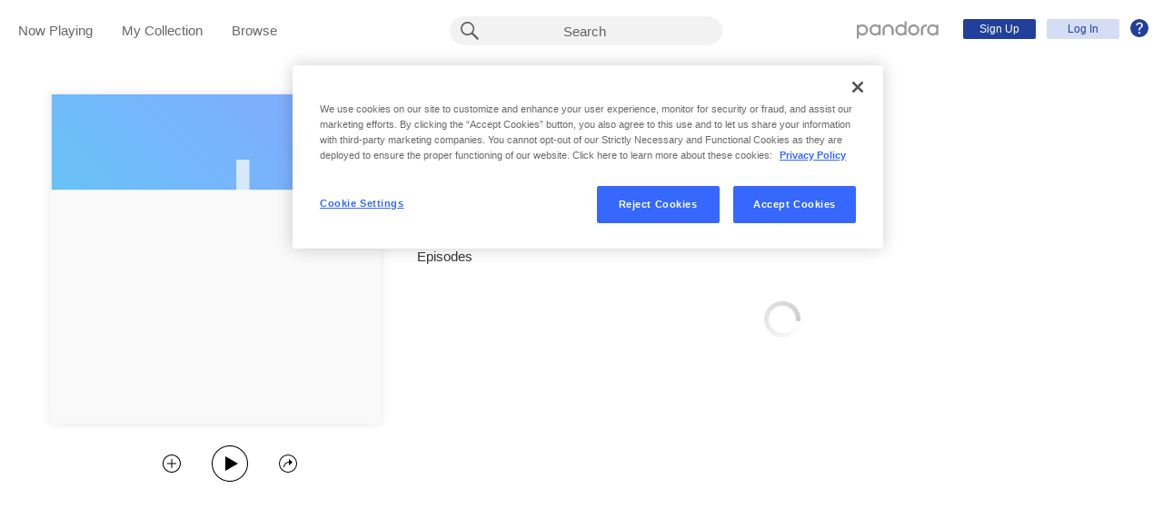

--- FILE ---
content_type: text/html;charset=utf-8
request_url: https://www.pandora.com/podcast/a-recent-study-suggests/PC:55276
body_size: 37207
content:

<!DOCTYPE html>
<!-- desktop:1.283.0 -->
<html lang="en">
<head>
    <script type="application/ld+json"></script>
  <script>
    var hasCommand =  true;     var no_app_redirect_url =  null;     var configJson = {"webCCPALinkEnabled":true,"timeBetweenAudioAndVideoAd":30,"webMonitoringLogLevel":"error","browserSupport":[{"image":"/static/images/browser_chrome.png","link":"https://www.google.com/chrome/browser/","name":"Chrome","versions":{"minimum":"0","recommended":"51"}},{"image":"/static/images/browser_safari.png","link":"https://support.apple.com/downloads/safari","name":"Safari","versions":{"minimum":"6","recommended":"8"}},{"image":"/static/images/browser_firefox.png","link":"https://www.mozilla.org/en-US/firefox/new/","name":"Firefox","versions":{"minimum":"0","recommended":"47"}},{"image":"/static/images/browser_edge.png","link":"https://www.microsoft.com/en-us/windows/microsoft-edge","name":"Edge","versions":{"minimum":"0","recommended":"0"}},{"image":"/static/images/browser_internet-explorer.png","link":"https://www.microsoft.com/en-us/download/internet-explorer.aspx","name":"IE","versions":{"minimum":"11","recommended":"11"}}],"facebookTrackShareBaseUrl":"","type":"podcast","deepLinkingUrl":"https://pandora.app.link","vxPremiumAccessThresholdPassedTitle":"Thank you for your time","extendedFadeType":"logarithmic","disableFlexSkip":false,"path":"a-recent-study-suggests/PC:55276","vxPremiumAccessLeadInAudioMessageLimit":1,"createStationHintPath":"","timeBetweenAudioAds":900,"allowOptOut":true,"shost":"www.pandora.com","currentPandoraId":"PC:55276","timeBetweenDisplayAndVideoAd":5,"shouldAlertOnClientVersionMismatch":false,"createStationHintGenre":"","paidHostname":"bread2.pandora.com","enableStatsTestLogger":false,"webOnetrustAccountId":"18ff07cb-3518-4754-a250-5ca978ea146b","trackJsEnabled":false,"quickFadeLength":50,"vxSkipsCountdownHeader":"Get extra skips in","webClientCanaryVersion":"","twitterShareConsumerSecret":"yZxdXindienimpOh8AEP44RJtDPsngrQTWCdipAq0","statsJsonApiUrl":"https://stats.pandora.com/json","timeToStartAudioAds":420,"ampUrls":{"amp":"https://amp.pandora.com","indie":"https://amp.pandora.com/submit","podcast":"https://amp.pandora.com/podcasts"},"vxSkipsThresholdPassedSubtitle":"Now enjoy your skips!","dynamicImageSizes":"90,130,500,640,1080","adRefreshInterval":3,"vxPremiumAccessLeadInAudioToneUrl":"https://pandora.com/static/creatives/valueExchange/slopa/audio/SLOPA-Tones_Melvin_V4.mp3","flashPlayFadeLength":50,"trackJsLogLevel":"info","sheerIdClientApiBaseUrl":"https://services.sheerid.com","vxPremiumAccessCountdownHeader":"Play your music in","countryCode":"US","webDesktopCrashreporterUrl":"https://sentry.io/api/1776058/minidump/?sentry_key=a534d55aca094a85904627a95f2084bc","webMonitoringEnabled":false,"statsInterval":30000,"timeBetweenVideoAndDisplayAd":5,"webPandoraIdsWithDoubleSlashUri":"*","statsSslPort":443,"timeBetweenDisplayAds":3,"dfpNetworkCode":"4204","webAdBlockerCheckInterval":900000,"flexReplaysCoverageLow":false,"statsBatchSize":300,"audioPlayerSupportedBrowsers":{"Mac OS":{"minVersion":"10.9","browsers":{"Chrome":{"supported":true,"minVersion":47},"Firefox":{"supported":true,"minVersion":26},"Safari":{"supported":true,"minVersion":9}}},"Windows":{"minVersion":"7","browsers":{"Chrome":{"supported":true,"minVersion":47},"IE":{"supported":true,"minVersion":11},"Edge":{"supported":true,"minVersion":13},"Firefox":{"supported":true,"minVersion":26}}}},"organization":"pand","vxReplaysThresholdPassedSubtitle":"Now enjoy your replays!","vxPremiumAccessThresholdPassedSubtitle":"Now enjoy your music!","facebookShareAppId":"139475280761","webAntiAdBlockerMusicTimeout":840000,"webCCPALinkUrl":"https://privacyportal-cdn.onetrust.com/dsarwebform/613d75ce-3c5b-4623-bcef-a0d3694b4214/56137b15-e2e8-4928-a490-47f33499069e.html","postalCodeValidationRegex":"^\\d{5}$","staticImageUrl":"https://content-images.p-cdn.com","timeToStartVideoAds":180,"vxReplaysThresholdPassedTitle":"Thank you for your time.","statsHost":"stats.pandora.com","proxyPort":80,"canDisplayLyrics":"true","zone":"prod","host":"www.pandora.com","extendedFadeLength":175,"communityEnabledLids":[],"featureFlags":{"responsiveLandingEnabled":true,"responsiveAuthEnabled":true,"responsiveUpgradeEnabled":true,"studentEnabled":true,"militaryEnabled":true,"flexibleMarketingOffersEnabled":true,"communityEnabled":true,"collectedStationRedesignEnabled":true,"songCreditsEnabled":true,"megastarModesEnabled":true,"gtmEnabled":true,"artistCollaborationsEnabled":true,"responsiveSubscriptionEnabled":true,"blackhawkEnabled":true,"nonBinaryGenderEnabled":true,"logOutOfAllDevicesEnabled":true,"deviceUuidEnabled":true,"omSdkAudibilityEnabled":true,"omSdkViewabilityEnabled":true,"webSkippableAudioAdsEnabled":true,"fallbackADKVDeprecationEnabled":true,"audioPlayerSDKEnabled":true,"curatorExperienceEnabled":true,"graphQLMigrationEnabled":true,"clearRewardsOnPASessionEnabled":true,"curatorDeepLinkingEnabled":true,"sentryLoggingEnabled":true,"premiumIncreaseEnabled":true,"privacyLawComplianceEnabled":true,"isUID2Enabled":true,"botDetectionEnabled":true,"podcastTranscriptsEnabled":true,"onDemandSpecialOffersEnabled":false,"onDemandFpAcceptInviteEnabled":false},"vxReplaysCountdownHeader":"Your track can be replayed in","videoStartTimeoutMs":30000,"maxAdInitiatedRefreshDelaySeconds":60,"trackJsAppName":null,"paypalShowOrderConfirmScreen":false,"proxyHost":"www.pandora.com","timeBetweenAudioAndDisplayAd":5,"statsPort":80,"timeBetweenVideoAndAudioAd":30,"vxVideoProgressMaxBufferingSecs":10,"enableAudioFade":false,"port":"80","vxPremiumAccessLeadInAudioMessageUrl":"https://pandora.com/static/creatives/valueExchange/slopa/audio/SLOPA-FTUX_IACS-Welcome_V4.mp3","vxPremiumAccessLeavePremiumToneAudioUrl":"https://www.pandora.com/static/creatives/valueExchange/slopa/audio/SLOPA-Tones_Melvin-Out_V3.mp3","facebookConnectPermissions":"public_profile,user_friends","dynamicImageUrl":"https://dyn-images.p-cdn.com","vxSkipsThresholdPassedTitle":"Thank you for your time.","apvEnabled":true,"disableFlexReplay":false,"webMonitoringAppName":null,"timeBetweenVideoAds":900,"flexReplayableTrackHistoryCount":30,"statsApiUrl":"https://stats.pandora.com/v2","postalCodeValidationErrorMessage":"Enter a valid 5 digit U.S. zip code.","ooyalaVersionUrl":"v3/4a71bfa5c2bf45e9b11ee25cb6092f15?version=d77f40e914dabaff91d0956d4a01ee5bec127789","isAAMFlaggingV2":true,"timeBetweenDisplayAndAudioAd":5,"dfpSiteDataMaxChars":512,"useHttpsForceCodeUrls":true,"sport":"443","twitterShareConsumerKey":"drv0ryEELVbxcJgqK0oXMQ"};
    var storeData = {"v1/aesopData/annotateObjects":[{"listenerId":0,"annotations":{"PE:1205771210":{"name":"Morning Mathers","sortableName":"Morning Mathers","programName":"A Recent Study Suggests","summary":"In this week's episode we talk about the perfect morning routine according to science. We also discuss why Sam would prefer that Robert not be around and her four hour morning routine.The Perfect Morning RoutineFollow the podcast:IG: @ARecentStudyPodTwitter: @ARecentStudyPodTikTok: @ARecentStudySuggestsYouTube: A Recent Study SuggestsFollow Robert:IG: @RobertBarbosa03Twitter: @RobertBarbosa03","releaseDate":"2022-08-15T01:00:00.000-07:00","icon":{"dominantColor":"d83618","artId":"images/3c/cf/9a/cc/778447f293e3bdf2f43dc3ef/","artUrl":"images/3c/cf/9a/cc/778447f293e3bdf2f43dc3ef/_500W_500H.jpg"},"podcastId":"PC:55276","duration":2615,"episodeNumber":90,"rightsInfo":{"hasInteractive":true,"hasOffline":false,"hasNonInteractive":true,"hasStatutory":true,"hasRadioRights":true,"expirationTime":1769780976739},"explicitness":"NONE","shareableUrlPath":"/podcast/a-recent-study-suggests/morning-mathers/PE:1205771210","slugPlusPandoraId":"/a-recent-study-suggests/morning-mathers/PE:1205771210","contentState":"AVAILABLE","adBreaks":[],"modificationTime":1769270546408,"exclusivityGroups":[],"pandoraId":"PE:1205771210","type":"PE","scope":"core","__type":"com.pandora.remoting.api.catalog.dto.PodcastEpisodeDTO"},"PE:1087763937":{"name":"Candy Conspiracies","sortableName":"Candy Conspiracies","programName":"A Recent Study Suggests","summary":"In this week's episode we talk about the best and worst candy. We also discuss Sam's terrible Halloween idea and Robert's controversial/revolutionary take on chocolate.The Best and Worst CandyFollow the podcast:IG: @ARecentStudyPodTwitter: @ARecentStudyPodFollow Robert:IG: @RobertBarbosa03Twitter: @RobertBarbosa03","releaseDate":"2021-10-25T01:00:00.000-07:00","icon":{"dominantColor":"d83618","artId":"images/3c/cf/9a/cc/778447f293e3bdf2f43dc3ef/","artUrl":"images/3c/cf/9a/cc/778447f293e3bdf2f43dc3ef/_500W_500H.jpg"},"podcastId":"PC:55276","duration":2508,"episodeNumber":61,"rightsInfo":{"hasInteractive":true,"hasOffline":false,"hasNonInteractive":true,"hasStatutory":true,"hasRadioRights":true,"expirationTime":1769780976739},"explicitness":"NONE","shareableUrlPath":"/podcast/a-recent-study-suggests/candy-conspiracies/PE:1087763937","slugPlusPandoraId":"/a-recent-study-suggests/candy-conspiracies/PE:1087763937","contentState":"AVAILABLE","adBreaks":[],"modificationTime":1769370636700,"exclusivityGroups":[],"pandoraId":"PE:1087763937","type":"PE","scope":"core","__type":"com.pandora.remoting.api.catalog.dto.PodcastEpisodeDTO"},"PE:8878545":{"name":"Guilty Pleasures","sortableName":"Guilty Pleasures","programName":"A Recent Study Suggests","summary":"In this week's episode we talk about the most common guilty pleasures. We also discuss licking butter, Chad the Chocolate Bar, and eating leaves.  These are the most common guilty pleasuresFollow the podcast:IG: @ARecentStudyPodTwitter: @ARecentStudyPodFollow Robert:IG: @RobertBarbosa03Twitter: @RobertBarbosa03","releaseDate":"2022-02-21T01:00:00.000-08:00","icon":{"dominantColor":"d83618","artId":"images/3c/cf/9a/cc/778447f293e3bdf2f43dc3ef/","artUrl":"images/3c/cf/9a/cc/778447f293e3bdf2f43dc3ef/_500W_500H.jpg"},"podcastId":"PC:55276","duration":2341,"episodeNumber":72,"rightsInfo":{"hasInteractive":true,"hasOffline":false,"hasNonInteractive":true,"hasStatutory":true,"hasRadioRights":true,"expirationTime":1769780976739},"explicitness":"NONE","shareableUrlPath":"/podcast/a-recent-study-suggests/guilty-pleasures/PE:8878545","slugPlusPandoraId":"/a-recent-study-suggests/guilty-pleasures/PE:8878545","contentState":"AVAILABLE","adBreaks":[],"modificationTime":1769681909010,"exclusivityGroups":[],"pandoraId":"PE:8878545","type":"PE","scope":"core","__type":"com.pandora.remoting.api.catalog.dto.PodcastEpisodeDTO"},"PE:1300223348":{"name":"Creative Destruction","sortableName":"Creative Destruction","programName":"A Recent Study Suggests","summary":"In this week's episode we talk about growing up and buying \"real furniture.\" We also discuss Sam's destructive phase and how Robert was a bad child.When It's Time To Get Real FurnitureFollow the podcast:IG: @ARecentStudyPodYouTube: A Recent Study SuggestsFollow Sam:IG: @samspantsandplantsFollow Robert:IG: @RobertBarbosa03Twitter: @RobertBarbosa03","releaseDate":"2023-03-06T01:00:00.000-08:00","icon":{"dominantColor":"d83618","artId":"images/3c/cf/9a/cc/778447f293e3bdf2f43dc3ef/","artUrl":"images/3c/cf/9a/cc/778447f293e3bdf2f43dc3ef/_500W_500H.jpg"},"podcastId":"PC:55276","duration":2723,"episodeNumber":105,"rightsInfo":{"hasInteractive":true,"hasOffline":false,"hasNonInteractive":true,"hasStatutory":true,"hasRadioRights":true,"expirationTime":1769780976739},"explicitness":"NONE","shareableUrlPath":"/podcast/a-recent-study-suggests/creative-destruction/PE:1300223348","slugPlusPandoraId":"/a-recent-study-suggests/creative-destruction/PE:1300223348","contentState":"AVAILABLE","adBreaks":[],"modificationTime":1769383539092,"exclusivityGroups":[],"pandoraId":"PE:1300223348","type":"PE","scope":"core","__type":"com.pandora.remoting.api.catalog.dto.PodcastEpisodeDTO"},"PE:9184796":{"name":"Period Sex","sortableName":"Period Sex","programName":"A Recent Study Suggests","summary":"In this week's episode we talk about SEX! We also discuss keeping a priest on call and the least public place to get it on. Normalize period sex Follow the podcast:IG: @ARecentStudyPodTwitter: @ARecentStudyPodFollow Robert:IG: @RobertBarbosa03Twitter: @RobertBarbosa03","releaseDate":"2022-04-25T01:00:00.000-07:00","icon":{"dominantColor":"d83618","artId":"images/3c/cf/9a/cc/778447f293e3bdf2f43dc3ef/","artUrl":"images/3c/cf/9a/cc/778447f293e3bdf2f43dc3ef/_500W_500H.jpg"},"podcastId":"PC:55276","duration":2490,"episodeNumber":80,"rightsInfo":{"hasInteractive":true,"hasOffline":false,"hasNonInteractive":true,"hasStatutory":true,"hasRadioRights":true,"expirationTime":1769780976739},"explicitness":"NONE","shareableUrlPath":"/podcast/a-recent-study-suggests/period-sex/PE:9184796","slugPlusPandoraId":"/a-recent-study-suggests/period-sex/PE:9184796","contentState":"AVAILABLE","adBreaks":[],"modificationTime":1769726325145,"exclusivityGroups":[],"pandoraId":"PE:9184796","type":"PE","scope":"core","__type":"com.pandora.remoting.api.catalog.dto.PodcastEpisodeDTO"},"PE:5192775":{"name":"Passive Aggressive Texts","sortableName":"Passive Aggressive Texts","programName":"A Recent Study Suggests","summary":"In today's episode we remember T9 and talk about passive aggressive texts. We also reveal that Robert's an old man who hates emojis. Yeah. Ending your texts with a period is terrible.Follow the podcast:IG: @ARecentStudyPodTwitter: @ARecentStudyPod","releaseDate":"2020-10-19T05:00:00.000-07:00","icon":{"dominantColor":"d83618","artId":"images/3c/cf/9a/cc/778447f293e3bdf2f43dc3ef/","artUrl":"images/3c/cf/9a/cc/778447f293e3bdf2f43dc3ef/_500W_500H.jpg"},"podcastId":"PC:55276","duration":2073,"episodeNumber":12,"rightsInfo":{"hasInteractive":true,"hasOffline":false,"hasNonInteractive":true,"hasStatutory":true,"hasRadioRights":true,"expirationTime":1769780976739},"explicitness":"NONE","shareableUrlPath":"/podcast/a-recent-study-suggests/passive-aggressive-texts/PE:5192775","slugPlusPandoraId":"/a-recent-study-suggests/passive-aggressive-texts/PE:5192775","contentState":"AVAILABLE","adBreaks":[],"modificationTime":1769460247887,"exclusivityGroups":[],"pandoraId":"PE:5192775","type":"PE","scope":"core","__type":"com.pandora.remoting.api.catalog.dto.PodcastEpisodeDTO"},"PE:5192779":{"name":"It's All Robert's Fault","sortableName":"It's All Robert's Fault","programName":"A Recent Study Suggests","summary":"In today's episode we talk about how the less you sleep, the less people like you and how saying \"you look tired\" makes you sound like a jerk. We also reveal if being sleepy makes you less trustworthy and why Sam blames Robert for her lack of sleep. The Less You Sleep The Less People Like You.Follow the podcast:IG: @ARecentStudyPodTwitter: @ARecentStudyPod","releaseDate":"2020-09-28T03:00:00.000-07:00","icon":{"dominantColor":"d83618","artId":"images/3c/cf/9a/cc/778447f293e3bdf2f43dc3ef/","artUrl":"images/3c/cf/9a/cc/778447f293e3bdf2f43dc3ef/_500W_500H.jpg"},"podcastId":"PC:55276","duration":1810,"episodeNumber":9,"rightsInfo":{"hasInteractive":true,"hasOffline":false,"hasNonInteractive":true,"hasStatutory":true,"hasRadioRights":true,"expirationTime":1769780976739},"explicitness":"NONE","shareableUrlPath":"/podcast/a-recent-study-suggests/its-all-roberts-fault/PE:5192779","slugPlusPandoraId":"/a-recent-study-suggests/its-all-roberts-fault/PE:5192779","contentState":"AVAILABLE","adBreaks":[],"modificationTime":1769665086417,"exclusivityGroups":[],"pandoraId":"PE:5192779","type":"PE","scope":"core","__type":"com.pandora.remoting.api.catalog.dto.PodcastEpisodeDTO"},"PE:1212347433":{"name":"Intimidating Selfies","sortableName":"Intimidating Selfies","programName":"A Recent Study Suggests","summary":"In this week's episode we talk about intimidating selfies and hand hygiene behavior. We also discuss a pancake eating, Ozarka drinking, teacup chihuahua named Chiquita. Intimidating SelfiesValue of HandwashingOwning a Pet Makes You AttractiveFollow the podcast:IG: @ARecentStudyPodYouTube: A Recent Study SuggestsFollow Sam:IG: @samspantsandplantsFollow Robert:IG: @RobertBarbosa03Twitter: @RobertBarbosa03","releaseDate":"2023-02-27T01:00:00.000-08:00","icon":{"dominantColor":"d83618","artId":"images/3c/cf/9a/cc/778447f293e3bdf2f43dc3ef/","artUrl":"images/3c/cf/9a/cc/778447f293e3bdf2f43dc3ef/_500W_500H.jpg"},"podcastId":"PC:55276","duration":3260,"episodeNumber":104,"rightsInfo":{"hasInteractive":true,"hasOffline":false,"hasNonInteractive":true,"hasStatutory":true,"hasRadioRights":true,"expirationTime":1769780976739},"explicitness":"NONE","shareableUrlPath":"/podcast/a-recent-study-suggests/intimidating-selfies/PE:1212347433","slugPlusPandoraId":"/a-recent-study-suggests/intimidating-selfies/PE:1212347433","contentState":"AVAILABLE","adBreaks":[],"modificationTime":1769383004223,"exclusivityGroups":[],"pandoraId":"PE:1212347433","type":"PE","scope":"core","__type":"com.pandora.remoting.api.catalog.dto.PodcastEpisodeDTO"},"PE:7669280":{"name":"","sortableName":"","programName":"","summary":"","podcastId":"PC:55276","duration":0,"rightsInfo":{"hasInteractive":true,"hasOffline":false,"hasNonInteractive":true,"hasStatutory":true,"hasRadioRights":true,"expirationTime":1769780976739},"contentState":"REMOVED","adBreaks":[],"modificationTime":1762261161398,"pandoraId":"PE:7669280","type":"PE","scope":"core","__type":"com.pandora.remoting.api.catalog.dto.PodcastEpisodeDTO"},"PE:1209046658":{"name":"Women Are Always Cold","sortableName":"Women Are Always Cold","programName":"A Recent Study Suggests","summary":"In this week's episode we talk about why women always seem to be cold. We also discuss why Robert would rather be nipped out than put on pants, how a heated blanket is the worst gift, and why building temperatures are sexist. Why Women Are Always ColdFollow the podcast:IG: @ARecentStudyPodTwitter: @ARecentStudyPodTikTok: @ARecentStudySuggestsYouTube: A Recent Study SuggestsFollow Robert:IG: @RobertBarbosa03Twitter: @RobertBarbosa03","releaseDate":"2022-11-28T01:00:00.000-08:00","icon":{"dominantColor":"d83618","artId":"images/3c/cf/9a/cc/778447f293e3bdf2f43dc3ef/","artUrl":"images/3c/cf/9a/cc/778447f293e3bdf2f43dc3ef/_500W_500H.jpg"},"podcastId":"PC:55276","duration":2729,"episodeNumber":96,"rightsInfo":{"hasInteractive":true,"hasOffline":false,"hasNonInteractive":true,"hasStatutory":true,"hasRadioRights":true,"expirationTime":1769780976739},"explicitness":"NONE","shareableUrlPath":"/podcast/a-recent-study-suggests/women-are-always-cold/PE:1209046658","slugPlusPandoraId":"/a-recent-study-suggests/women-are-always-cold/PE:1209046658","contentState":"AVAILABLE","adBreaks":[],"modificationTime":1769275483613,"exclusivityGroups":[],"pandoraId":"PE:1209046658","type":"PE","scope":"core","__type":"com.pandora.remoting.api.catalog.dto.PodcastEpisodeDTO"},"PE:6706902":{"name":"Return of the Mullet","sortableName":"Return of the Mullet","programName":"A Recent Study Suggests","summary":"In this week's episode we talk about how haircuts can make you a smarter, better person with more money. We also discuss feeling spicy, Pokémon Go, and consensual bangs.Is the Mullet Making a Comeback?Follow the podcast:IG: @ARecentStudyPodTwitter: @ARecentStudyPodFollow Robert:IG: @RobertBarbosa03Twitter: @RobertBarbosa03","releaseDate":"2021-07-19T01:00:00.000-07:00","icon":{"dominantColor":"d83618","artId":"images/3c/cf/9a/cc/778447f293e3bdf2f43dc3ef/","artUrl":"images/3c/cf/9a/cc/778447f293e3bdf2f43dc3ef/_500W_500H.jpg"},"podcastId":"PC:55276","duration":2511,"episodeNumber":49,"rightsInfo":{"hasInteractive":true,"hasOffline":false,"hasNonInteractive":true,"hasStatutory":true,"hasRadioRights":true,"expirationTime":1769780976739},"explicitness":"NONE","shareableUrlPath":"/podcast/a-recent-study-suggests/return-of-the-mullet/PE:6706902","slugPlusPandoraId":"/a-recent-study-suggests/return-of-the-mullet/PE:6706902","contentState":"AVAILABLE","adBreaks":[],"modificationTime":1769689026784,"exclusivityGroups":[],"pandoraId":"PE:6706902","type":"PE","scope":"core","__type":"com.pandora.remoting.api.catalog.dto.PodcastEpisodeDTO"},"PE:7358533":{"name":"Food Sins","sortableName":"Food Sins","programName":"A Recent Study Suggests","summary":"In this week's episode we talk about the most atrocious food sins. We also discuss how Wipeout almost killed Robert and Sam's attraction to mouth noises. Most atrocious food sinsFollow the podcast:IG: @ARecentStudyPodTwitter: @ARecentStudyPodFollow Robert:IG: @RobertBarbosa03Twitter: @RobertBarbosa03","releaseDate":"2021-10-04T01:00:00.000-07:00","icon":{"dominantColor":"d83618","artId":"images/3c/cf/9a/cc/778447f293e3bdf2f43dc3ef/","artUrl":"images/3c/cf/9a/cc/778447f293e3bdf2f43dc3ef/_500W_500H.jpg"},"podcastId":"PC:55276","duration":2618,"episodeNumber":59,"rightsInfo":{"hasInteractive":true,"hasOffline":false,"hasNonInteractive":true,"hasStatutory":true,"hasRadioRights":true,"expirationTime":1769780976739},"explicitness":"NONE","shareableUrlPath":"/podcast/a-recent-study-suggests/food-sins/PE:7358533","slugPlusPandoraId":"/a-recent-study-suggests/food-sins/PE:7358533","contentState":"AVAILABLE","adBreaks":[],"modificationTime":1769705564447,"exclusivityGroups":[],"pandoraId":"PE:7358533","type":"PE","scope":"core","__type":"com.pandora.remoting.api.catalog.dto.PodcastEpisodeDTO"},"PE:5192770":{"name":"Plant Horror Stories (w/Phyllis!)","sortableName":"Plant Horror Stories (w/Phyllis!)","programName":"A Recent Study Suggests","summary":"In today's episode we're joined by our very first guest, the award-winning Phyllis from KBear 101! We talk about the difficulties of plant care and whether or not plants have genders. We also reveal which one of us created a flower and who thinks it's up to plants to drink responsibly. Follow Phyllis on Twitter and Instagram and Planting with Phyllis.Article Plant Study.Follow the podcast:IG: @ARecentStudyPodTwitter: @ARecentStudyPod","releaseDate":"2020-09-14T03:00:00.000-07:00","icon":{"dominantColor":"d83618","artId":"images/3c/cf/9a/cc/778447f293e3bdf2f43dc3ef/","artUrl":"images/3c/cf/9a/cc/778447f293e3bdf2f43dc3ef/_500W_500H.jpg"},"podcastId":"PC:55276","duration":2898,"episodeNumber":7,"rightsInfo":{"hasInteractive":true,"hasOffline":false,"hasNonInteractive":true,"hasStatutory":true,"hasRadioRights":true,"expirationTime":1769780976739},"explicitness":"NONE","shareableUrlPath":"/podcast/a-recent-study-suggests/plant-horror-stories-w-phyllis/PE:5192770","slugPlusPandoraId":"/a-recent-study-suggests/plant-horror-stories-w-phyllis/PE:5192770","contentState":"AVAILABLE","adBreaks":[],"modificationTime":1769665086438,"exclusivityGroups":[],"pandoraId":"PE:5192770","type":"PE","scope":"core","__type":"com.pandora.remoting.api.catalog.dto.PodcastEpisodeDTO"},"PE:6773972":{"name":"You Did It, Jeff!","sortableName":"You Did It, Jeff!","programName":"A Recent Study Suggests","summary":"In this week's episode we talk about space wars. We also discuss what rich, white men have in common with nematodes and the \"greatest\" protein powder ever: NemaFlex!Nematodes in SpaceFollow the podcast:IG: @ARecentStudyPodTwitter: @ARecentStudyPodFollow Robert:IG: @RobertBarbosa03Twitter: @RobertBarbosa03","releaseDate":"2021-07-26T01:00:00.000-07:00","icon":{"dominantColor":"d83618","artId":"images/3c/cf/9a/cc/778447f293e3bdf2f43dc3ef/","artUrl":"images/3c/cf/9a/cc/778447f293e3bdf2f43dc3ef/_500W_500H.jpg"},"podcastId":"PC:55276","duration":2567,"episodeNumber":50,"rightsInfo":{"hasInteractive":true,"hasOffline":false,"hasNonInteractive":true,"hasStatutory":true,"hasRadioRights":true,"expirationTime":1769780976739},"explicitness":"NONE","shareableUrlPath":"/podcast/a-recent-study-suggests/you-did-it-jeff/PE:6773972","slugPlusPandoraId":"/a-recent-study-suggests/you-did-it-jeff/PE:6773972","contentState":"AVAILABLE","adBreaks":[],"modificationTime":1769703608418,"exclusivityGroups":[],"pandoraId":"PE:6773972","type":"PE","scope":"core","__type":"com.pandora.remoting.api.catalog.dto.PodcastEpisodeDTO"},"PE:8818073":{"name":"Rose Shaped Vulva","sortableName":"Rose Shaped Vulva","programName":"A Recent Study Suggests","summary":"In this week's episode we find out if men are more romantic than women. We also share the best texts you can send this Valentine's day. What's the difference between a vulva and a uvula anyway?Are men more romantic than women?Flirty texts to send this Valentine's DayFollow the podcast:IG: @ARecentStudyPodTwitter: @ARecentStudyPodFollow Robert:IG: @RobertBarbosa03Twitter: @RobertBarbosa03","releaseDate":"2022-02-07T01:00:00.000-08:00","icon":{"dominantColor":"d83618","artId":"images/3c/cf/9a/cc/778447f293e3bdf2f43dc3ef/","artUrl":"images/3c/cf/9a/cc/778447f293e3bdf2f43dc3ef/_500W_500H.jpg"},"podcastId":"PC:55276","duration":2857,"episodeNumber":70,"rightsInfo":{"hasInteractive":true,"hasOffline":false,"hasNonInteractive":true,"hasStatutory":true,"hasRadioRights":true,"expirationTime":1769780976739},"explicitness":"NONE","shareableUrlPath":"/podcast/a-recent-study-suggests/rose-shaped-vulva/PE:8818073","slugPlusPandoraId":"/a-recent-study-suggests/rose-shaped-vulva/PE:8818073","contentState":"AVAILABLE","adBreaks":[],"modificationTime":1769695668918,"exclusivityGroups":[],"pandoraId":"PE:8818073","type":"PE","scope":"core","__type":"com.pandora.remoting.api.catalog.dto.PodcastEpisodeDTO"},"PE:9331526":{"name":"TikTok Laundry Lessons","sortableName":"TikTok Laundry Lessons","programName":"A Recent Study Suggests","summary":"In this week's episode we talk about how to do laundry the \"right way.\" We also discuss Robert's pillow fiasco and Sam's bad laundry habits.Young people are learning laundry from social mediaFollow the podcast:IG: @ARecentStudyPodTwitter: @ARecentStudyPodTikTok: @ARecentStudySuggestsFollow Robert:IG: @RobertBarbosa03Twitter: @RobertBarbosa03","releaseDate":"2022-05-23T01:00:00.000-07:00","icon":{"dominantColor":"d83618","artId":"images/3c/cf/9a/cc/778447f293e3bdf2f43dc3ef/","artUrl":"images/3c/cf/9a/cc/778447f293e3bdf2f43dc3ef/_500W_500H.jpg"},"podcastId":"PC:55276","duration":2748,"episodeNumber":82,"rightsInfo":{"hasInteractive":true,"hasOffline":false,"hasNonInteractive":true,"hasStatutory":true,"hasRadioRights":true,"expirationTime":1769780976739},"explicitness":"NONE","shareableUrlPath":"/podcast/a-recent-study-suggests/tiktok-laundry-lessons/PE:9331526","slugPlusPandoraId":"/a-recent-study-suggests/tiktok-laundry-lessons/PE:9331526","contentState":"AVAILABLE","adBreaks":[],"modificationTime":1769699075577,"exclusivityGroups":[],"pandoraId":"PE:9331526","type":"PE","scope":"core","__type":"com.pandora.remoting.api.catalog.dto.PodcastEpisodeDTO"},"PE:1205990935":{"name":"Buyers Remorse","sortableName":"Buyers Remorse","programName":"A Recent Study Suggests","summary":"In this week's episode we talk about buyers remorse and the most common online shopping regrets. We also discuss Sam's shopping problem and why she's angry that Robert bought a book.Online Shopping Buyers RemorseFollow the podcast:IG: @ARecentStudyPodTwitter: @ARecentStudyPodTikTok: @ARecentStudySuggestsYouTube: A Recent Study SuggestsFollow Robert:IG: @RobertBarbosa03Twitter: @RobertBarbosa03","releaseDate":"2022-08-22T01:00:00.000-07:00","icon":{"dominantColor":"d83618","artId":"images/3c/cf/9a/cc/778447f293e3bdf2f43dc3ef/","artUrl":"images/3c/cf/9a/cc/778447f293e3bdf2f43dc3ef/_500W_500H.jpg"},"podcastId":"PC:55276","duration":3028,"episodeNumber":91,"rightsInfo":{"hasInteractive":true,"hasOffline":false,"hasNonInteractive":true,"hasStatutory":true,"hasRadioRights":true,"expirationTime":1769780976739},"explicitness":"NONE","shareableUrlPath":"/podcast/a-recent-study-suggests/buyers-remorse/PE:1205990935","slugPlusPandoraId":"/a-recent-study-suggests/buyers-remorse/PE:1205990935","contentState":"AVAILABLE","adBreaks":[],"modificationTime":1769475640506,"exclusivityGroups":[],"pandoraId":"PE:1205990935","type":"PE","scope":"core","__type":"com.pandora.remoting.api.catalog.dto.PodcastEpisodeDTO"},"PE:5192759":{"name":"Answering The Big Question","sortableName":"Answering The Big Question","programName":"A Recent Study Suggests","summary":"In today's episode, we tackle the big question that everyone has been asking us. We also reveal the answer. (spoiler alert: tomatoes)The big question.More on the big question.Follow the podcast:IG: @ARecentStudyPodTwitter: @ARecentStudyPod","releaseDate":"2020-09-07T03:00:00.000-07:00","icon":{"dominantColor":"d83618","artId":"images/3c/cf/9a/cc/778447f293e3bdf2f43dc3ef/","artUrl":"images/3c/cf/9a/cc/778447f293e3bdf2f43dc3ef/_500W_500H.jpg"},"podcastId":"PC:55276","duration":1743,"episodeNumber":6,"rightsInfo":{"hasInteractive":true,"hasOffline":false,"hasNonInteractive":true,"hasStatutory":true,"hasRadioRights":true,"expirationTime":1769780976739},"explicitness":"NONE","shareableUrlPath":"/podcast/a-recent-study-suggests/answering-the-big-question/PE:5192759","slugPlusPandoraId":"/a-recent-study-suggests/answering-the-big-question/PE:5192759","contentState":"AVAILABLE","adBreaks":[],"modificationTime":1769665086482,"exclusivityGroups":[],"pandoraId":"PE:5192759","type":"PE","scope":"core","__type":"com.pandora.remoting.api.catalog.dto.PodcastEpisodeDTO"},"PE:8235351":{"name":"Sex the Halls","sortableName":"Sex the Halls","programName":"A Recent Study Suggests","summary":"In this week's episode we talk about sex during the holidays, or lack thereof. We also discuss the sexiest bank holiday and smart chastity cages. Sex at Christmas is off the menuFollow the podcast:IG: @ARecentStudyPodTwitter: @ARecentStudyPodFollow Robert:IG: @RobertBarbosa03Twitter: @RobertBarbosa03","releaseDate":"2021-12-13T01:00:00.000-08:00","icon":{"dominantColor":"d83618","artId":"images/3c/cf/9a/cc/778447f293e3bdf2f43dc3ef/","artUrl":"images/3c/cf/9a/cc/778447f293e3bdf2f43dc3ef/_500W_500H.jpg"},"podcastId":"PC:55276","duration":2387,"episodeNumber":68,"rightsInfo":{"hasInteractive":true,"hasOffline":false,"hasNonInteractive":true,"hasStatutory":true,"hasRadioRights":true,"expirationTime":1769780976739},"explicitness":"NONE","shareableUrlPath":"/podcast/a-recent-study-suggests/sex-the-halls/PE:8235351","slugPlusPandoraId":"/a-recent-study-suggests/sex-the-halls/PE:8235351","contentState":"AVAILABLE","adBreaks":[],"modificationTime":1769679477224,"exclusivityGroups":[],"pandoraId":"PE:8235351","type":"PE","scope":"core","__type":"com.pandora.remoting.api.catalog.dto.PodcastEpisodeDTO"},"PE:1209682273":{"name":"Hot Serial Killers (w/Emma Middleton!)","sortableName":"Hot Serial Killers (w/Emma Middleton!)","programName":"A Recent Study Suggests","summary":"In this week's episode we're joined by Emma Middleton (Little Em Shop) to talk about why we love true crime so much. We also discuss the connection between Family Feud and true crime and which serial killers we'd let eat our toes.Why We Love True CrimeLittle Em Shop for last minute gifts!Follow Emma: @littleemshopFollow the podcast:IG: @ARecentStudyPodTwitter: @ARecentStudyPodTikTok: @ARecentStudySuggestsYouTube: A Recent Study SuggestsFollow Robert:IG: @RobertBarbosa03Twitter: @RobertBarbosa03","releaseDate":"2022-12-12T01:00:00.000-08:00","icon":{"dominantColor":"d83618","artId":"images/3c/cf/9a/cc/778447f293e3bdf2f43dc3ef/","artUrl":"images/3c/cf/9a/cc/778447f293e3bdf2f43dc3ef/_500W_500H.jpg"},"podcastId":"PC:55276","duration":2921,"episodeNumber":98,"rightsInfo":{"hasInteractive":true,"hasOffline":false,"hasNonInteractive":true,"hasStatutory":true,"hasRadioRights":true,"expirationTime":1769780976739},"explicitness":"NONE","shareableUrlPath":"/podcast/a-recent-study-suggests/hot-serial-killers-w-emma-middleton/PE:1209682273","slugPlusPandoraId":"/a-recent-study-suggests/hot-serial-killers-w-emma-middleton/PE:1209682273","contentState":"AVAILABLE","adBreaks":[],"modificationTime":1769480895699,"exclusivityGroups":[],"pandoraId":"PE:1209682273","type":"PE","scope":"core","__type":"com.pandora.remoting.api.catalog.dto.PodcastEpisodeDTO"},"PC:55276":{"name":"A Recent Study Suggests","sortableName":"A Recent Study Suggests","publisherName":"A Recent Study Suggests","publisherId":"CP:49315","ordering":"Episodic","icon":{"dominantColor":"d83618","artId":"images/3c/cf/9a/cc/778447f293e3bdf2f43dc3ef/","artUrl":"images/3c/cf/9a/cc/778447f293e3bdf2f43dc3ef/_500W_500H.jpg"},"episodeCount":109,"shelfLife":"Evergreen","categories":["TG:14"],"shareableUrlPath":"/podcast/a-recent-study-suggests/PC:55276","slugPlusPandoraId":"/a-recent-study-suggests/PC:55276","contentState":"AVAILABLE","rightsInfo":{"hasInteractive":true,"hasOffline":false,"hasNonInteractive":true,"hasStatutory":true,"hasRadioRights":true,"expirationTime":1769780976739},"modificationTime":1769705566481,"sxmEnabled":false,"latestEpisodeId":"PE:1301457784","exclusivityGroups":[],"pandoraId":"PC:55276","type":"PC","scope":"core","__type":"com.pandora.remoting.api.catalog.dto.PodcastProgramDTO"},"PE:5192766":{"name":"Veggie Fights","sortableName":"Veggie Fights","programName":"A Recent Study Suggests","summary":"In this episode we talk about the food group that some Americans claim they have never eaten. We also reveal the worst vegetable of all time and which one of us thinks potato chips count as one of the best. Study LinkFollow the podcast:IG: @ARecentStudyPodTwitter: @ARecentStudyPod","releaseDate":"2020-08-17T03:00:00.000-07:00","icon":{"dominantColor":"d83618","artId":"images/3c/cf/9a/cc/778447f293e3bdf2f43dc3ef/","artUrl":"images/3c/cf/9a/cc/778447f293e3bdf2f43dc3ef/_500W_500H.jpg"},"podcastId":"PC:55276","duration":2454,"episodeNumber":3,"rightsInfo":{"hasInteractive":true,"hasOffline":false,"hasNonInteractive":true,"hasStatutory":true,"hasRadioRights":true,"expirationTime":1769780976739},"explicitness":"NONE","shareableUrlPath":"/podcast/a-recent-study-suggests/veggie-fights/PE:5192766","slugPlusPandoraId":"/a-recent-study-suggests/veggie-fights/PE:5192766","contentState":"AVAILABLE","adBreaks":[],"modificationTime":1769357884730,"exclusivityGroups":[],"pandoraId":"PE:5192766","type":"PE","scope":"core","__type":"com.pandora.remoting.api.catalog.dto.PodcastEpisodeDTO"},"PE:1208484119":{"name":"Why Millennials Are So Nostalgic","sortableName":"Why Millennials Are So Nostalgic","programName":"A Recent Study Suggests","summary":"In this week's episode we talk about why nostalgia is on the rise. We also discuss the When We Were Young festival, Harry Potter, and why millennials are the greatest generation.Nostalgia studyFollow the podcast:IG: @ARecentStudyPodTwitter: @ARecentStudyPodTikTok: @ARecentStudySuggestsYouTube: A Recent Study SuggestsFollow Robert:IG: @RobertBarbosa03Twitter: @RobertBarbosa03","releaseDate":"2022-11-14T01:00:00.000-08:00","icon":{"dominantColor":"d83618","artId":"images/3c/cf/9a/cc/778447f293e3bdf2f43dc3ef/","artUrl":"images/3c/cf/9a/cc/778447f293e3bdf2f43dc3ef/_500W_500H.jpg"},"podcastId":"PC:55276","duration":2916,"episodeNumber":94,"rightsInfo":{"hasInteractive":true,"hasOffline":false,"hasNonInteractive":true,"hasStatutory":true,"hasRadioRights":true,"expirationTime":1769780976739},"explicitness":"NONE","shareableUrlPath":"/podcast/a-recent-study-suggests/why-millennials-are-so-nostalgic/PE:1208484119","slugPlusPandoraId":"/a-recent-study-suggests/why-millennials-are-so-nostalgic/PE:1208484119","contentState":"AVAILABLE","adBreaks":[],"modificationTime":1769377093865,"exclusivityGroups":[],"pandoraId":"PE:1208484119","type":"PE","scope":"core","__type":"com.pandora.remoting.api.catalog.dto.PodcastEpisodeDTO"},"PE:8152985":{"name":"","sortableName":"","programName":"","summary":"","podcastId":"PC:55276","duration":0,"rightsInfo":{"hasInteractive":true,"hasOffline":false,"hasNonInteractive":true,"hasStatutory":true,"hasRadioRights":true,"expirationTime":1769780976739},"contentState":"REMOVED","adBreaks":[],"modificationTime":1762262415498,"pandoraId":"PE:8152985","type":"PE","scope":"core","__type":"com.pandora.remoting.api.catalog.dto.PodcastEpisodeDTO"},"PE:6807544":{"name":"Breaking Up Under the Influence (of Moving Out)","sortableName":"Breaking Up Under the Influence (of Moving Out)","programName":"A Recent Study Suggests","summary":"In this week's episode we celebrate one year of A Recent Study Suggests! We also discuss moving in together and breaking up with our parents.Our first episode! (Listen at your own risk)Follow the podcast:IG: @ARecentStudyPodTwitter: @ARecentStudyPodFollow Robert:IG: @RobertBarbosa03Twitter: @RobertBarbosa03","releaseDate":"2021-08-02T01:00:00.000-07:00","icon":{"dominantColor":"d83618","artId":"images/3c/cf/9a/cc/778447f293e3bdf2f43dc3ef/","artUrl":"images/3c/cf/9a/cc/778447f293e3bdf2f43dc3ef/_500W_500H.jpg"},"podcastId":"PC:55276","duration":1820,"episodeNumber":51,"rightsInfo":{"hasInteractive":true,"hasOffline":false,"hasNonInteractive":true,"hasStatutory":true,"hasRadioRights":true,"expirationTime":1769780976739},"explicitness":"NONE","shareableUrlPath":"/podcast/a-recent-study-suggests/breaking-up-under-the-influence-of-moving-out/PE:6807544","slugPlusPandoraId":"/a-recent-study-suggests/breaking-up-under-the-influence-of-moving-out/PE:6807544","contentState":"AVAILABLE","adBreaks":[],"modificationTime":1769675606821,"exclusivityGroups":[],"pandoraId":"PE:6807544","type":"PE","scope":"core","__type":"com.pandora.remoting.api.catalog.dto.PodcastEpisodeDTO"},"TG:14":{"name":"Comedy","aliases":["famous comedians","parody podcast","political comedy","nerd comedy","stand up","tv recaps","radio satire","funny podcasts","fun podcasts","satire podcasts","true crime comedy"],"icon":{"artId":"images/e1/8e/75/32/45024147947d7f18f01c605a/","artUrl":"images/e1/8e/75/32/45024147947d7f18f01c605a/_500W_500H.jpg"},"modificationTime":1735849269730,"pandoraId":"TG:14","type":"TG","scope":"core","__type":"com.pandora.remoting.api.catalog.dto.TagCategoryDTO"},"PE:5192747":{"name":"Becoming Spider-Man","sortableName":"Becoming Spider-Man","programName":"A Recent Study Suggests","summary":"In this episode we talk about whether people really swallow spiders in their sleep or if it's just a myth. We also reveal how to become Spider-Man and which bug landed one of us in the hospital. Do people really swallow spiders in their sleep?Buzzfeed spider video.Boys let spider bite them.Follow the podcast:IG: @ARecentStudyPodTwitter: @ARecentStudyPod","releaseDate":"2020-08-31T03:00:00.000-07:00","icon":{"dominantColor":"d83618","artId":"images/3c/cf/9a/cc/778447f293e3bdf2f43dc3ef/","artUrl":"images/3c/cf/9a/cc/778447f293e3bdf2f43dc3ef/_500W_500H.jpg"},"podcastId":"PC:55276","duration":1431,"episodeNumber":5,"rightsInfo":{"hasInteractive":true,"hasOffline":false,"hasNonInteractive":true,"hasStatutory":true,"hasRadioRights":true,"expirationTime":1769780976739},"explicitness":"NONE","shareableUrlPath":"/podcast/a-recent-study-suggests/becoming-spider-man/PE:5192747","slugPlusPandoraId":"/a-recent-study-suggests/becoming-spider-man/PE:5192747","contentState":"AVAILABLE","adBreaks":[],"modificationTime":1769665086438,"exclusivityGroups":[],"pandoraId":"PE:5192747","type":"PE","scope":"core","__type":"com.pandora.remoting.api.catalog.dto.PodcastEpisodeDTO"},"PE:6848612":{"name":"Penis Olympics","sortableName":"Penis Olympics","programName":"A Recent Study Suggests","summary":"In this week's episode we talk about the 2020 Tokyo Olympics. We also discuss why women live longer than men, the world record for standing, and Sam's penis...cactus.American Thinks They Can Compete in Olympics Follow the podcast:IG: @ARecentStudyPodTwitter: @ARecentStudyPodFollow Robert:IG: @RobertBarbosa03Twitter: @RobertBarbosa03","releaseDate":"2021-08-09T01:00:00.000-07:00","icon":{"dominantColor":"d83618","artId":"images/3c/cf/9a/cc/778447f293e3bdf2f43dc3ef/","artUrl":"images/3c/cf/9a/cc/778447f293e3bdf2f43dc3ef/_500W_500H.jpg"},"podcastId":"PC:55276","duration":2787,"episodeNumber":52,"rightsInfo":{"hasInteractive":true,"hasOffline":false,"hasNonInteractive":true,"hasStatutory":true,"hasRadioRights":true,"expirationTime":1769780976739},"explicitness":"NONE","shareableUrlPath":"/podcast/a-recent-study-suggests/penis-olympics/PE:6848612","slugPlusPandoraId":"/a-recent-study-suggests/penis-olympics/PE:6848612","contentState":"AVAILABLE","adBreaks":[],"modificationTime":1769689837181,"exclusivityGroups":[],"pandoraId":"PE:6848612","type":"PE","scope":"core","__type":"com.pandora.remoting.api.catalog.dto.PodcastEpisodeDTO"},"PE:8944479":{"name":"Bad Drivers","sortableName":"Bad Drivers","programName":"A Recent Study Suggests","summary":"In this week's episode we talk about how there's no better driver than ourselves. We also discuss bad passengers, fear of getting lost,  and why road trips suck.Road trips and good driversFollow the podcast:IG: @ARecentStudyPodTwitter: @ARecentStudyPodFollow Robert:IG: @RobertBarbosa03Twitter: @RobertBarbosa03","releaseDate":"2022-03-07T01:00:00.000-08:00","icon":{"dominantColor":"d83618","artId":"images/3c/cf/9a/cc/778447f293e3bdf2f43dc3ef/","artUrl":"images/3c/cf/9a/cc/778447f293e3bdf2f43dc3ef/_500W_500H.jpg"},"podcastId":"PC:55276","duration":2675,"episodeNumber":74,"rightsInfo":{"hasInteractive":true,"hasOffline":false,"hasNonInteractive":true,"hasStatutory":true,"hasRadioRights":true,"expirationTime":1769780976739},"explicitness":"NONE","shareableUrlPath":"/podcast/a-recent-study-suggests/bad-drivers/PE:8944479","slugPlusPandoraId":"/a-recent-study-suggests/bad-drivers/PE:8944479","contentState":"AVAILABLE","adBreaks":[],"modificationTime":1769696480940,"exclusivityGroups":[],"pandoraId":"PE:8944479","type":"PE","scope":"core","__type":"com.pandora.remoting.api.catalog.dto.PodcastEpisodeDTO"},"PE:5192753":{"name":"Grocery Store Pickups","sortableName":"Grocery Store Pickups","programName":"A Recent Study Suggests","summary":"In this episode we talk about dating in the pandemic. We also reveal how not to be creepy and that Robert would never flirt with Sam. Study LinkFollow the podcast:IG: @ARecentStudyPodTwitter: @ARecentStudyPod","releaseDate":"2020-08-24T03:00:00.000-07:00","icon":{"dominantColor":"d83618","artId":"images/3c/cf/9a/cc/778447f293e3bdf2f43dc3ef/","artUrl":"images/3c/cf/9a/cc/778447f293e3bdf2f43dc3ef/_500W_500H.jpg"},"podcastId":"PC:55276","duration":2266,"episodeNumber":4,"rightsInfo":{"hasInteractive":true,"hasOffline":false,"hasNonInteractive":true,"hasStatutory":true,"hasRadioRights":true,"expirationTime":1769780976739},"explicitness":"NONE","shareableUrlPath":"/podcast/a-recent-study-suggests/grocery-store-pickups/PE:5192753","slugPlusPandoraId":"/a-recent-study-suggests/grocery-store-pickups/PE:5192753","contentState":"AVAILABLE","adBreaks":[],"modificationTime":1769562653275,"exclusivityGroups":[],"pandoraId":"PE:5192753","type":"PE","scope":"core","__type":"com.pandora.remoting.api.catalog.dto.PodcastEpisodeDTO"},"PE:1209959881":{"name":"Sex, Politics, and Money","sortableName":"Sex, Politics, and Money","programName":"A Recent Study Suggests","summary":"In this week's episode we talk about awkward holiday conversations to avoid. We also discuss Sam's guide on pretending to like a bad gift and why Robert can't stop looking at himself in the mirror.People Dread Holiday ConversationsFollow the podcast:IG: @ARecentStudyPodYouTube: A Recent Study SuggestsFollow Robert:IG: @RobertBarbosa03Twitter: @RobertBarbosa03","releaseDate":"2022-12-19T01:00:00.000-08:00","icon":{"dominantColor":"d83618","artId":"images/3c/cf/9a/cc/778447f293e3bdf2f43dc3ef/","artUrl":"images/3c/cf/9a/cc/778447f293e3bdf2f43dc3ef/_500W_500H.jpg"},"podcastId":"PC:55276","duration":2662,"episodeNumber":99,"rightsInfo":{"hasInteractive":true,"hasOffline":false,"hasNonInteractive":true,"hasStatutory":true,"hasRadioRights":true,"expirationTime":1769780976739},"explicitness":"NONE","shareableUrlPath":"/podcast/a-recent-study-suggests/sex-politics-and-money/PE:1209959881","slugPlusPandoraId":"/a-recent-study-suggests/sex-politics-and-money/PE:1209959881","contentState":"AVAILABLE","adBreaks":[],"modificationTime":1769481319687,"exclusivityGroups":[],"pandoraId":"PE:1209959881","type":"PE","scope":"core","__type":"com.pandora.remoting.api.catalog.dto.PodcastEpisodeDTO"},"PE:7747681":{"name":"Daylight Saving Is Time","sortableName":"Daylight Saving Is Time","programName":"A Recent Study Suggests","summary":"In this week's episode we talk about ending daylight saving time. Or was it keeping daylight saving time? Honestly, we were mostly confused throughout this episode. We also discuss Sam's poop schedule. Is Ending Daylight Saving Time Bad?Follow the podcast:IG: @ARecentStudyPodTwitter: @ARecentStudyPodFollow Robert:IG: @RobertBarbosa03Twitter: @RobertBarbosa03","releaseDate":"2021-11-01T01:00:00.000-07:00","icon":{"dominantColor":"d83618","artId":"images/3c/cf/9a/cc/778447f293e3bdf2f43dc3ef/","artUrl":"images/3c/cf/9a/cc/778447f293e3bdf2f43dc3ef/_500W_500H.jpg"},"podcastId":"PC:55276","duration":2370,"episodeNumber":62,"rightsInfo":{"hasInteractive":true,"hasOffline":false,"hasNonInteractive":true,"hasStatutory":true,"hasRadioRights":true,"expirationTime":1769780976739},"explicitness":"NONE","shareableUrlPath":"/podcast/a-recent-study-suggests/daylight-saving-is-time/PE:7747681","slugPlusPandoraId":"/a-recent-study-suggests/daylight-saving-is-time/PE:7747681","contentState":"AVAILABLE","adBreaks":[],"modificationTime":1769706380591,"exclusivityGroups":[],"pandoraId":"PE:7747681","type":"PE","scope":"core","__type":"com.pandora.remoting.api.catalog.dto.PodcastEpisodeDTO"},"PE:5541342":{"name":"Going Numb and Getting Hard","sortableName":"Going Numb and Getting Hard","programName":"A Recent Study Suggests","summary":"In this week’s episode Sam scares Robert out of exercising. We also give an update on Sam’s injury from two weeks ago and how video games might be better than working out.Regular morning exerciseFollow the podcast:IG: @ARecentStudyPodTwitter: @ARecentStudyPodFollow Robert:IG: @RobertBarbosa03Twitter: @RobertBarbosa03","releaseDate":"2021-02-15T01:00:00.000-08:00","icon":{"dominantColor":"d83618","artId":"images/3c/cf/9a/cc/778447f293e3bdf2f43dc3ef/","artUrl":"images/3c/cf/9a/cc/778447f293e3bdf2f43dc3ef/_500W_500H.jpg"},"podcastId":"PC:55276","duration":2620,"episodeNumber":29,"rightsInfo":{"hasInteractive":true,"hasOffline":false,"hasNonInteractive":true,"hasStatutory":true,"hasRadioRights":true,"expirationTime":1769780976739},"explicitness":"NONE","shareableUrlPath":"/podcast/a-recent-study-suggests/going-numb-and-getting-hard/PE:5541342","slugPlusPandoraId":"/a-recent-study-suggests/going-numb-and-getting-hard/PE:5541342","contentState":"AVAILABLE","adBreaks":[],"modificationTime":1769462518333,"exclusivityGroups":[],"pandoraId":"PE:5541342","type":"PE","scope":"core","__type":"com.pandora.remoting.api.catalog.dto.PodcastEpisodeDTO"},"PE:6210393":{"name":"Sexy Chores","sortableName":"Sexy Chores","programName":"A Recent Study Suggests","summary":"In this week's episode we talk about how people are willing to give up sex to never have to do chores again. We also discuss the most hated chores of all time and reveal the name of Sam's boobie cactus. So sexy!Never Do Chores AgainFollow the podcast:IG: @ARecentStudyPodTwitter: @ARecentStudyPodFollow Robert:IG: @RobertBarbosa03Twitter: @RobertBarbosa03","releaseDate":"2021-05-10T01:00:00.000-07:00","icon":{"dominantColor":"d83618","artId":"images/3c/cf/9a/cc/778447f293e3bdf2f43dc3ef/","artUrl":"images/3c/cf/9a/cc/778447f293e3bdf2f43dc3ef/_500W_500H.jpg"},"podcastId":"PC:55276","duration":2814,"episodeNumber":40,"rightsInfo":{"hasInteractive":true,"hasOffline":false,"hasNonInteractive":true,"hasStatutory":true,"hasRadioRights":true,"expirationTime":1769780976739},"explicitness":"NONE","shareableUrlPath":"/podcast/a-recent-study-suggests/sexy-chores/PE:6210393","slugPlusPandoraId":"/a-recent-study-suggests/sexy-chores/PE:6210393","contentState":"AVAILABLE","adBreaks":[],"modificationTime":1769671717466,"exclusivityGroups":[],"pandoraId":"PE:6210393","type":"PE","scope":"core","__type":"com.pandora.remoting.api.catalog.dto.PodcastEpisodeDTO"},"PE:5586055":{"name":"Shoving Your Head In The Fireplace","sortableName":"Shoving Your Head In The Fireplace","programName":"A Recent Study Suggests","summary":"In this week's episode we recap one of the worst week's of our lives. We discuss how we dealt with Winter Storm Uri and how it's not a good idea to shove your head into a fireplace to keep warm.How People Dealt with Winter Storm UriFollow the podcast:IG: @ARecentStudyPodTwitter: @ARecentStudyPodFollow Robert:IG: @RobertBarbosa03Twitter: @RobertBarbosa03","releaseDate":"2021-02-22T01:00:00.000-08:00","icon":{"dominantColor":"d83618","artId":"images/3c/cf/9a/cc/778447f293e3bdf2f43dc3ef/","artUrl":"images/3c/cf/9a/cc/778447f293e3bdf2f43dc3ef/_500W_500H.jpg"},"podcastId":"PC:55276","duration":3194,"episodeNumber":30,"rightsInfo":{"hasInteractive":true,"hasOffline":false,"hasNonInteractive":true,"hasStatutory":true,"hasRadioRights":true,"expirationTime":1769780976739},"explicitness":"NONE","shareableUrlPath":"/podcast/a-recent-study-suggests/shoving-your-head-in-the-fireplace/PE:5586055","slugPlusPandoraId":"/a-recent-study-suggests/shoving-your-head-in-the-fireplace/PE:5586055","contentState":"AVAILABLE","adBreaks":[],"modificationTime":1769462841606,"exclusivityGroups":[],"pandoraId":"PE:5586055","type":"PE","scope":"core","__type":"com.pandora.remoting.api.catalog.dto.PodcastEpisodeDTO"},"PE:1202020092":{"name":"The Slapcast","sortableName":"Slapcast, The","programName":"A Recent Study Suggests","summary":"In this week's episode Robert can't stop being right and it makes Sam mad. We also discuss how to make bank from clutter. (Oh, and I guess we also become a new podcast.)One in four people have a clutter problemFollow the podcast:IG: @ARecentStudyPodTwitter: @ARecentStudyPodFollow Robert:IG: @RobertBarbosa03Twitter: @RobertBarbosa03","releaseDate":"2022-04-04T01:00:00.000-07:00","icon":{"dominantColor":"d83618","artId":"images/3c/cf/9a/cc/778447f293e3bdf2f43dc3ef/","artUrl":"images/3c/cf/9a/cc/778447f293e3bdf2f43dc3ef/_500W_500H.jpg"},"podcastId":"PC:55276","duration":2553,"episodeNumber":78,"rightsInfo":{"hasInteractive":true,"hasOffline":false,"hasNonInteractive":true,"hasStatutory":true,"hasRadioRights":true,"expirationTime":1769780976739},"explicitness":"NONE","shareableUrlPath":"/podcast/a-recent-study-suggests/the-slapcast/PE:1202020092","slugPlusPandoraId":"/a-recent-study-suggests/the-slapcast/PE:1202020092","contentState":"AVAILABLE","adBreaks":[],"modificationTime":1769576565714,"exclusivityGroups":[],"pandoraId":"PE:1202020092","type":"PE","scope":"core","__type":"com.pandora.remoting.api.catalog.dto.PodcastEpisodeDTO"},"PE:1208294544":{"name":"Gen Z’s Favorite Brands","sortableName":"Gen Z’s Favorite Brands","programName":"A Recent Study Suggests","summary":"In this week's episode we talk about the most popular brands with gen z adults. We also discuss Robert’s young face and Sam’s old debates. Oh! And what TikTok, M&M’s, and Cash App have in common.Gen Z’s Favorite BrandsFollow the podcast:IG: @ARecentStudyPodTwitter: @ARecentStudyPodTikTok: @ARecentStudySuggestsYouTube: A Recent Study SuggestsFollow Robert:IG: @RobertBarbosa03Twitter: @RobertBarbosa03","releaseDate":"2022-11-07T01:00:00.000-08:00","icon":{"dominantColor":"d83618","artId":"images/3c/cf/9a/cc/778447f293e3bdf2f43dc3ef/","artUrl":"images/3c/cf/9a/cc/778447f293e3bdf2f43dc3ef/_500W_500H.jpg"},"podcastId":"PC:55276","duration":2937,"episodeNumber":93,"rightsInfo":{"hasInteractive":true,"hasOffline":false,"hasNonInteractive":true,"hasStatutory":true,"hasRadioRights":true,"expirationTime":1769780976739},"explicitness":"NONE","shareableUrlPath":"/podcast/a-recent-study-suggests/gen-zs-favorite-brands/PE:1208294544","slugPlusPandoraId":"/a-recent-study-suggests/gen-zs-favorite-brands/PE:1208294544","contentState":"AVAILABLE","adBreaks":[],"modificationTime":1769274399370,"exclusivityGroups":[],"pandoraId":"PE:1208294544","type":"PE","scope":"core","__type":"com.pandora.remoting.api.catalog.dto.PodcastEpisodeDTO"},"PE:5912044":{"name":"Internet Wormholes","sortableName":"Internet Wormholes","programName":"A Recent Study Suggests","summary":"In this week's episode we get sucked into internet wormholes. We also become unofficial experts about Kevin Bacon, deer head chihuahuas, and Zillow surfing. Internet Wormhole ExpertsFollow the podcast:IG: @ARecentStudyPodTwitter: @ARecentStudyPodFollow Robert:IG: @RobertBarbosa03Twitter: @RobertBarbosa03","releaseDate":"2021-04-05T01:00:00.000-07:00","icon":{"dominantColor":"d83618","artId":"images/3c/cf/9a/cc/778447f293e3bdf2f43dc3ef/","artUrl":"images/3c/cf/9a/cc/778447f293e3bdf2f43dc3ef/_500W_500H.jpg"},"podcastId":"PC:55276","duration":2295,"episodeNumber":36,"rightsInfo":{"hasInteractive":true,"hasOffline":false,"hasNonInteractive":true,"hasStatutory":true,"hasRadioRights":true,"expirationTime":1769780976739},"explicitness":"NONE","shareableUrlPath":"/podcast/a-recent-study-suggests/internet-wormholes/PE:5912044","slugPlusPandoraId":"/a-recent-study-suggests/internet-wormholes/PE:5912044","contentState":"AVAILABLE","adBreaks":[],"modificationTime":1769567360786,"exclusivityGroups":[],"pandoraId":"PE:5912044","type":"PE","scope":"core","__type":"com.pandora.remoting.api.catalog.dto.PodcastEpisodeDTO"},"PE:5206991":{"name":"Covid Positive","sortableName":"Covid Positive","programName":"A Recent Study Suggests","summary":"In this week's episode we celebrate two years of podcasting by recording separately because one of us has coronavirus.COVID symptoms in orderSymptoms of CoronavirusFollow the podcast:IG: @ARecentStudyPodTwitter: @ARecentStudyPod","releaseDate":"2021-01-04T01:00:00.000-08:00","icon":{"dominantColor":"d83618","artId":"images/3c/cf/9a/cc/778447f293e3bdf2f43dc3ef/","artUrl":"images/3c/cf/9a/cc/778447f293e3bdf2f43dc3ef/_500W_500H.jpg"},"podcastId":"PC:55276","duration":3220,"episodeNumber":23,"rightsInfo":{"hasInteractive":true,"hasOffline":false,"hasNonInteractive":true,"hasStatutory":true,"hasRadioRights":true,"expirationTime":1769780976739},"explicitness":"NONE","shareableUrlPath":"/podcast/a-recent-study-suggests/covid-positive/PE:5206991","slugPlusPandoraId":"/a-recent-study-suggests/covid-positive/PE:5206991","contentState":"AVAILABLE","adBreaks":[],"modificationTime":1769562657740,"exclusivityGroups":[],"pandoraId":"PE:5206991","type":"PE","scope":"core","__type":"com.pandora.remoting.api.catalog.dto.PodcastEpisodeDTO"},"PE:5637048":{"name":"Plastic Poop","sortableName":"Plastic Poop","programName":"A Recent Study Suggests","summary":"In this week's episode we talk about everyone's favorite topic: poop! We find out that there may be plastic in our poop and discuss how Sam was tricked into thinking her belly button could sharpen a crayon.A New Study Finds Plastic in Our PoopFollow the podcast:IG: @ARecentStudyPodTwitter: @ARecentStudyPodFollow Robert:IG: @RobertBarbosa03Twitter: @RobertBarbosa03","releaseDate":"2021-03-01T00:00:00.000-08:00","icon":{"dominantColor":"d83618","artId":"images/3c/cf/9a/cc/778447f293e3bdf2f43dc3ef/","artUrl":"images/3c/cf/9a/cc/778447f293e3bdf2f43dc3ef/_500W_500H.jpg"},"podcastId":"PC:55276","duration":2894,"episodeNumber":31,"rightsInfo":{"hasInteractive":true,"hasOffline":false,"hasNonInteractive":true,"hasStatutory":true,"hasRadioRights":true,"expirationTime":1769780976739},"explicitness":"NONE","shareableUrlPath":"/podcast/a-recent-study-suggests/plastic-poop/PE:5637048","slugPlusPandoraId":"/a-recent-study-suggests/plastic-poop/PE:5637048","contentState":"AVAILABLE","adBreaks":[],"modificationTime":1769565566675,"exclusivityGroups":[],"pandoraId":"PE:5637048","type":"PE","scope":"core","__type":"com.pandora.remoting.api.catalog.dto.PodcastEpisodeDTO"},"PE:1209459582":{"name":"Hugging is Cheating","sortableName":"Hugging is Cheating","programName":"A Recent Study Suggests","summary":"In this week's episode we talk about the holidays bringing people a little too close together. We also discuss sending nudes and if hooking up with someone while on a break counts as cheating. Does a long hug count as infidelity?Follow the podcast:IG: @ARecentStudyPodTwitter: @ARecentStudyPodTikTok: @ARecentStudySuggestsYouTube: A Recent Study SuggestsFollow Robert:IG: @RobertBarbosa03Twitter: @RobertBarbosa03","releaseDate":"2022-12-05T01:00:00.000-08:00","icon":{"dominantColor":"d83618","artId":"images/3c/cf/9a/cc/778447f293e3bdf2f43dc3ef/","artUrl":"images/3c/cf/9a/cc/778447f293e3bdf2f43dc3ef/_500W_500H.jpg"},"podcastId":"PC:55276","duration":2835,"episodeNumber":97,"rightsInfo":{"hasInteractive":true,"hasOffline":false,"hasNonInteractive":true,"hasStatutory":true,"hasRadioRights":true,"expirationTime":1769780976739},"explicitness":"NONE","shareableUrlPath":"/podcast/a-recent-study-suggests/hugging-is-cheating/PE:1209459582","slugPlusPandoraId":"/a-recent-study-suggests/hugging-is-cheating/PE:1209459582","contentState":"AVAILABLE","adBreaks":[],"modificationTime":1769275879966,"exclusivityGroups":[],"pandoraId":"PE:1209459582","type":"PE","scope":"core","__type":"com.pandora.remoting.api.catalog.dto.PodcastEpisodeDTO"},"PE:6545477":{"name":"Baby Shark","sortableName":"Baby Shark","programName":"A Recent Study Suggests","summary":"In this week's episode we talk about catchy songs that get stuck in your head. We also discuss earworm cures, the most annoying catchy songs, Sam's big mistake, and...Baby Shark.Earworms disrupt sleepHow to banish earwormsFollow the podcast:IG: @ARecentStudyPodTwitter: @ARecentStudyPodFollow Robert:IG: @RobertBarbosa03Twitter: @RobertBarbosa03","releaseDate":"2021-06-21T01:00:00.000-07:00","icon":{"dominantColor":"d83618","artId":"images/3c/cf/9a/cc/778447f293e3bdf2f43dc3ef/","artUrl":"images/3c/cf/9a/cc/778447f293e3bdf2f43dc3ef/_500W_500H.jpg"},"podcastId":"PC:55276","duration":2467,"episodeNumber":46,"rightsInfo":{"hasInteractive":true,"hasOffline":false,"hasNonInteractive":true,"hasStatutory":true,"hasRadioRights":true,"expirationTime":1769780976739},"explicitness":"NONE","shareableUrlPath":"/podcast/a-recent-study-suggests/baby-shark/PE:6545477","slugPlusPandoraId":"/a-recent-study-suggests/baby-shark/PE:6545477","contentState":"AVAILABLE","adBreaks":[],"modificationTime":1769716258746,"exclusivityGroups":[],"pandoraId":"PE:6545477","type":"PE","scope":"core","__type":"com.pandora.remoting.api.catalog.dto.PodcastEpisodeDTO"},"PE:1211339581":{"name":"Nose Picker (Our 100th Episode!!!)","sortableName":"Nose Picker (Our 100th Episode!!!)","programName":"A Recent Study Suggests","summary":"In this week's episode we celebrate our 100th episode of A Recent Study Suggests! We also discuss if picking your nose increases dementia risk, The White Lotus and a surprising amount of cocaine use. This episode is also available to WATCH on YouTube! Does Picking Your Nose Really Increase Dementia Risk?Follow the podcast:IG: @ARecentStudyPodYouTube: A Recent Study SuggestsFollow Sam:IG: @samspantsandplantsFollow Robert:IG: @RobertBarbosa03Twitter: @RobertBarbosa03","releaseDate":"2023-01-30T01:00:00.000-08:00","icon":{"dominantColor":"d83618","artId":"images/3c/cf/9a/cc/778447f293e3bdf2f43dc3ef/","artUrl":"images/3c/cf/9a/cc/778447f293e3bdf2f43dc3ef/_500W_500H.jpg"},"podcastId":"PC:55276","duration":2933,"episodeNumber":100,"rightsInfo":{"hasInteractive":true,"hasOffline":false,"hasNonInteractive":true,"hasStatutory":true,"hasRadioRights":true,"expirationTime":1769780976739},"explicitness":"NONE","shareableUrlPath":"/podcast/a-recent-study-suggests/nose-picker-our-100th-episode/PE:1211339581","slugPlusPandoraId":"/a-recent-study-suggests/nose-picker-our-100th-episode/PE:1211339581","contentState":"AVAILABLE","adBreaks":[],"modificationTime":1769278700574,"exclusivityGroups":[],"pandoraId":"PE:1211339581","type":"PE","scope":"core","__type":"com.pandora.remoting.api.catalog.dto.PodcastEpisodeDTO"},"PE:1208772047":{"name":"Call Me Daddy","sortableName":"Call Me Daddy","programName":"A Recent Study Suggests","summary":"In this week's episode we talk about why guys like to be called \"daddy\" in bed. We also discuss crushing on teachers and hot, nurturing energy.Why Do Guys Like Being Called DaddyFollow the podcast:IG: @ARecentStudyPodTwitter: @ARecentStudyPodTikTok: @ARecentStudySuggestsYouTube: A Recent Study SuggestsFollow Robert:IG: @RobertBarbosa03Twitter: @RobertBarbosa03","releaseDate":"2022-11-21T01:00:00.000-08:00","icon":{"dominantColor":"d83618","artId":"images/3c/cf/9a/cc/778447f293e3bdf2f43dc3ef/","artUrl":"images/3c/cf/9a/cc/778447f293e3bdf2f43dc3ef/_500W_500H.jpg"},"podcastId":"PC:55276","duration":2766,"episodeNumber":95,"rightsInfo":{"hasInteractive":true,"hasOffline":false,"hasNonInteractive":true,"hasStatutory":true,"hasRadioRights":true,"expirationTime":1769780976739},"explicitness":"NONE","shareableUrlPath":"/podcast/a-recent-study-suggests/call-me-daddy/PE:1208772047","slugPlusPandoraId":"/a-recent-study-suggests/call-me-daddy/PE:1208772047","contentState":"AVAILABLE","adBreaks":[],"modificationTime":1769582329083,"exclusivityGroups":[],"pandoraId":"PE:1208772047","type":"PE","scope":"core","__type":"com.pandora.remoting.api.catalog.dto.PodcastEpisodeDTO"},"PE:9618103":{"name":"The Power of Seating Charts","sortableName":"Power of Seating Charts, The","programName":"A Recent Study Suggests","summary":"In this week's episode we talk about how teachers make the best matchmakers. We also discuss Sam's unreciprocated love towards Robert and the real reason we have been together all these years.Seating Charts and FriendshipsFollow the podcast:IG: @ARecentStudyPodTwitter: @ARecentStudyPodTikTok: @ARecentStudySuggestsYouTube: A Recent Study SuggestsFollow Robert:IG: @RobertBarbosa03Twitter: @RobertBarbosa03","releaseDate":"2022-07-25T01:00:00.000-07:00","icon":{"dominantColor":"d83618","artId":"images/3c/cf/9a/cc/778447f293e3bdf2f43dc3ef/","artUrl":"images/3c/cf/9a/cc/778447f293e3bdf2f43dc3ef/_500W_500H.jpg"},"podcastId":"PC:55276","duration":2819,"episodeNumber":87,"rightsInfo":{"hasInteractive":true,"hasOffline":false,"hasNonInteractive":true,"hasStatutory":true,"hasRadioRights":true,"expirationTime":1769780976739},"explicitness":"NONE","shareableUrlPath":"/podcast/a-recent-study-suggests/the-power-of-seating-charts/PE:9618103","slugPlusPandoraId":"/a-recent-study-suggests/the-power-of-seating-charts/PE:9618103","contentState":"AVAILABLE","adBreaks":[],"modificationTime":1769714970668,"exclusivityGroups":[],"pandoraId":"PE:9618103","type":"PE","scope":"core","__type":"com.pandora.remoting.api.catalog.dto.PodcastEpisodeDTO"},"PE:1211584536":{"name":"Why Chocolate Feels So Good to Eat","sortableName":"Why Chocolate Feels So Good to Eat","programName":"A Recent Study Suggests","summary":"In this week's episode we talk about the enjoyable chocolate mouthfeel. We also discuss Sam's love for Ding Dongs and the wettability of a 3D printed tongue. This is why chocolate feels so good to eatFollow the podcast:IG: @ARecentStudyPodYouTube: A Recent Study SuggestsFollow Sam:IG: @samspantsandplantsFollow Robert:IG: @RobertBarbosa03Twitter: @RobertBarbosa03","releaseDate":"2023-02-06T01:00:00.000-08:00","icon":{"dominantColor":"d83618","artId":"images/3c/cf/9a/cc/778447f293e3bdf2f43dc3ef/","artUrl":"images/3c/cf/9a/cc/778447f293e3bdf2f43dc3ef/_500W_500H.jpg"},"podcastId":"PC:55276","duration":2688,"episodeNumber":101,"rightsInfo":{"hasInteractive":true,"hasOffline":false,"hasNonInteractive":true,"hasStatutory":true,"hasRadioRights":true,"expirationTime":1769780976739},"explicitness":"NONE","shareableUrlPath":"/podcast/a-recent-study-suggests/why-chocolate-feels-so-good-to-eat/PE:1211584536","slugPlusPandoraId":"/a-recent-study-suggests/why-chocolate-feels-so-good-to-eat/PE:1211584536","contentState":"AVAILABLE","adBreaks":[],"modificationTime":1769586131201,"exclusivityGroups":[],"pandoraId":"PE:1211584536","type":"PE","scope":"core","__type":"com.pandora.remoting.api.catalog.dto.PodcastEpisodeDTO"},"PE:1204597588":{"name":"Adult Children","sortableName":"Adult Children","programName":"A Recent Study Suggests","summary":"In this week's episode we talk about how adults just want to be kids again. We also discuss Sam embracing her inner child and ketchup and mayonnaise on ice cream.Adults embrace inner child during the summerFollow the podcast:IG: @ARecentStudyPodTwitter: @ARecentStudyPodTikTok: @ARecentStudySuggestsYouTube: A Recent Study SuggestsFollow Robert:IG: @RobertBarbosa03Twitter: @RobertBarbosa03","releaseDate":"2022-07-04T01:00:00.000-07:00","icon":{"dominantColor":"d83618","artId":"images/3c/cf/9a/cc/778447f293e3bdf2f43dc3ef/","artUrl":"images/3c/cf/9a/cc/778447f293e3bdf2f43dc3ef/_500W_500H.jpg"},"podcastId":"PC:55276","duration":2901,"episodeNumber":85,"rightsInfo":{"hasInteractive":true,"hasOffline":false,"hasNonInteractive":true,"hasStatutory":true,"hasRadioRights":true,"expirationTime":1769780976739},"explicitness":"NONE","shareableUrlPath":"/podcast/a-recent-study-suggests/adult-children/PE:1204597588","slugPlusPandoraId":"/a-recent-study-suggests/adult-children/PE:1204597588","contentState":"AVAILABLE","adBreaks":[],"modificationTime":1769270119051,"exclusivityGroups":[],"pandoraId":"PE:1204597588","type":"PE","scope":"core","__type":"com.pandora.remoting.api.catalog.dto.PodcastEpisodeDTO"},"PE:5192743":{"name":"The 36 Questions That Lead to Love","sortableName":"36 Questions That Lead to Love, The","programName":"A Recent Study Suggests","summary":"In today's episode we ask each other the 36 questions that lead to love. We also reveal who drank a cup of oil thinking it was apple juice and who could use a few extra swipes of deodorant. Did we break up by the end? Listen to find out!The 36 Questions That Lead to LoveFollow the podcast:IG: @ARecentStudyPodTwitter: @ARecentStudyPod","releaseDate":"2020-10-12T03:00:00.000-07:00","icon":{"dominantColor":"d83618","artId":"images/3c/cf/9a/cc/778447f293e3bdf2f43dc3ef/","artUrl":"images/3c/cf/9a/cc/778447f293e3bdf2f43dc3ef/_500W_500H.jpg"},"podcastId":"PC:55276","duration":3140,"episodeNumber":11,"rightsInfo":{"hasInteractive":true,"hasOffline":false,"hasNonInteractive":true,"hasStatutory":true,"hasRadioRights":true,"expirationTime":1769780976739},"explicitness":"NONE","shareableUrlPath":"/podcast/a-recent-study-suggests/the-36-questions-that-lead-to-love/PE:5192743","slugPlusPandoraId":"/a-recent-study-suggests/the-36-questions-that-lead-to-love/PE:5192743","contentState":"AVAILABLE","adBreaks":[],"modificationTime":1769460247376,"exclusivityGroups":[],"pandoraId":"PE:5192743","type":"PE","scope":"core","__type":"com.pandora.remoting.api.catalog.dto.PodcastEpisodeDTO"},"PE:9043514":{"name":"Scar Pilgrim vs. the World","sortableName":"Scar Pilgrim vs. the World","programName":"A Recent Study Suggests","summary":"In this week's episode we want to know how you got those scars. We also discuss mean girls, shaving accidents, and bike crashes.  People with scars are their toughest critics Follow the podcast: IG: @ARecentStudyPod Twitter: @ARecentStudyPod  Follow Robert: IG: @RobertBarbosa03 Twitter: @RobertBarbosa03","releaseDate":"2022-03-28T01:00:00.000-07:00","icon":{"dominantColor":"d83618","artId":"images/3c/cf/9a/cc/778447f293e3bdf2f43dc3ef/","artUrl":"images/3c/cf/9a/cc/778447f293e3bdf2f43dc3ef/_500W_500H.jpg"},"podcastId":"PC:55276","duration":2316,"episodeNumber":77,"rightsInfo":{"hasInteractive":true,"hasOffline":false,"hasNonInteractive":true,"hasStatutory":true,"hasRadioRights":true,"expirationTime":1769780976739},"explicitness":"NONE","shareableUrlPath":"/podcast/a-recent-study-suggests/scar-pilgrim-vs-the-world/PE:9043514","slugPlusPandoraId":"/a-recent-study-suggests/scar-pilgrim-vs-the-world/PE:9043514","contentState":"AVAILABLE","adBreaks":[],"modificationTime":1769697132407,"exclusivityGroups":[],"pandoraId":"PE:9043514","type":"PE","scope":"core","__type":"com.pandora.remoting.api.catalog.dto.PodcastEpisodeDTO"},"PE:1088795500":{"name":"Time to End (Secret) Santa","sortableName":"Time to End (Secret) Santa","programName":"A Recent Study Suggests","summary":"In this week's episode we talk about how secret Santa and gift wrapping are the worst parts of the holidays. We also introduce the newest member of the podcast and reveal which of us is a crap (w)rapper.Secret Santa and wrapping gifts suckFollow the podcast:IG: @ARecentStudyPodTwitter: @ARecentStudyPodFollow Robert:IG: @RobertBarbosa03Twitter: @RobertBarbosa03","releaseDate":"2021-12-06T01:00:00.000-08:00","icon":{"dominantColor":"d83618","artId":"images/3c/cf/9a/cc/778447f293e3bdf2f43dc3ef/","artUrl":"images/3c/cf/9a/cc/778447f293e3bdf2f43dc3ef/_500W_500H.jpg"},"podcastId":"PC:55276","duration":2330,"episodeNumber":67,"rightsInfo":{"hasInteractive":true,"hasOffline":false,"hasNonInteractive":true,"hasStatutory":true,"hasRadioRights":true,"expirationTime":1769780976739},"explicitness":"NONE","shareableUrlPath":"/podcast/a-recent-study-suggests/time-to-end-secret-santa/PE:1088795500","slugPlusPandoraId":"/a-recent-study-suggests/time-to-end-secret-santa/PE:1088795500","contentState":"AVAILABLE","adBreaks":[],"modificationTime":1769268513303,"exclusivityGroups":[],"pandoraId":"PE:1088795500","type":"PE","scope":"core","__type":"com.pandora.remoting.api.catalog.dto.PodcastEpisodeDTO"},"PE:6272396":{"name":"Surprise Pregnancy","sortableName":"Surprise Pregnancy","programName":"A Recent Study Suggests","summary":"In this week's episode we talk about the best and worst surprises.  We also discuss how pets should never be surprise gifts and reveal what Sam's real motives are with A Recent Study Suggests.  These are best and worst surprisesFollow the podcast:IG: @ARecentStudyPodTwitter: @ARecentStudyPodFollow Robert:IG: @RobertBarbosa03Twitter: @RobertBarbosa03","releaseDate":"2021-05-17T01:00:00.000-07:00","icon":{"dominantColor":"d83618","artId":"images/3c/cf/9a/cc/778447f293e3bdf2f43dc3ef/","artUrl":"images/3c/cf/9a/cc/778447f293e3bdf2f43dc3ef/_500W_500H.jpg"},"podcastId":"PC:55276","duration":3167,"episodeNumber":41,"rightsInfo":{"hasInteractive":true,"hasOffline":false,"hasNonInteractive":true,"hasStatutory":true,"hasRadioRights":true,"expirationTime":1769780976739},"explicitness":"NONE","shareableUrlPath":"/podcast/a-recent-study-suggests/surprise-pregnancy/PE:6272396","slugPlusPandoraId":"/a-recent-study-suggests/surprise-pregnancy/PE:6272396","contentState":"AVAILABLE","adBreaks":[],"modificationTime":1769467218135,"exclusivityGroups":[],"pandoraId":"PE:6272396","type":"PE","scope":"core","__type":"com.pandora.remoting.api.catalog.dto.PodcastEpisodeDTO"},"PE:9589587":{"name":"The Worst Part of Summer","sortableName":"Worst Part of Summer, The","programName":"A Recent Study Suggests","summary":"In this week's episode we discuss the worst parts about summer. We also talk about seasickness, algae water, and debate whether 64 or 91 degrees is a better indoor temperature. Ranking the worst parts of summerFollow the podcast:IG: @ARecentStudyPodTwitter: @ARecentStudyPodTikTok: @ARecentStudySuggestsYouTube: A Recent Study SuggestsFollow Robert:IG: @RobertBarbosa03Twitter: @RobertBarbosa03","releaseDate":"2022-07-18T01:00:00.000-07:00","icon":{"dominantColor":"d83618","artId":"images/3c/cf/9a/cc/778447f293e3bdf2f43dc3ef/","artUrl":"images/3c/cf/9a/cc/778447f293e3bdf2f43dc3ef/_500W_500H.jpg"},"podcastId":"PC:55276","duration":2856,"episodeNumber":86,"rightsInfo":{"hasInteractive":true,"hasOffline":false,"hasNonInteractive":true,"hasStatutory":true,"hasRadioRights":true,"expirationTime":1769780976739},"explicitness":"NONE","shareableUrlPath":"/podcast/a-recent-study-suggests/the-worst-part-of-summer/PE:9589587","slugPlusPandoraId":"/a-recent-study-suggests/the-worst-part-of-summer/PE:9589587","contentState":"AVAILABLE","adBreaks":[],"modificationTime":1769700698384,"exclusivityGroups":[],"pandoraId":"PE:9589587","type":"PE","scope":"core","__type":"com.pandora.remoting.api.catalog.dto.PodcastEpisodeDTO"},"PE:1204406446":{"name":"Rest and No Relaxation","sortableName":"Rest and No Relaxation","programName":"A Recent Study Suggests","summary":"In this week's episode... Sam is back! So, we talk about how people only relax for 40 minutes per day. We also discuss  the saddest form of self-care and the floss dance. Listen to this podcast at a responsible volume.People only relax for 40 minutes a dayFollow the podcast:IG: @ARecentStudyPodTwitter: @ARecentStudyPodTikTok: @ARecentStudySuggestsYouTube: A Recent Study SuggestsFollow Robert:IG: @RobertBarbosa03Twitter: @RobertBarbosa03","releaseDate":"2022-06-27T01:00:00.000-07:00","icon":{"dominantColor":"d83618","artId":"images/3c/cf/9a/cc/778447f293e3bdf2f43dc3ef/","artUrl":"images/3c/cf/9a/cc/778447f293e3bdf2f43dc3ef/_500W_500H.jpg"},"podcastId":"PC:55276","duration":2914,"episodeNumber":84,"rightsInfo":{"hasInteractive":true,"hasOffline":false,"hasNonInteractive":true,"hasStatutory":true,"hasRadioRights":true,"expirationTime":1769780976739},"explicitness":"NONE","shareableUrlPath":"/podcast/a-recent-study-suggests/rest-and-no-relaxation/PE:1204406446","slugPlusPandoraId":"/a-recent-study-suggests/rest-and-no-relaxation/PE:1204406446","contentState":"AVAILABLE","adBreaks":[],"modificationTime":1769269992783,"exclusivityGroups":[],"pandoraId":"PE:1204406446","type":"PE","scope":"core","__type":"com.pandora.remoting.api.catalog.dto.PodcastEpisodeDTO"},"PE:6889737":{"name":"Never Snack Down","sortableName":"Never Snack Down","programName":"A Recent Study Suggests","summary":"In this week's episode we talk about snacks and why Sam hates them. We also discuss why Robert is panic snacking and reveal the name of Sam's penis...cactus.Americans Love to SnackFollow the podcast:IG: @ARecentStudyPodTwitter: @ARecentStudyPodFollow Robert:IG: @RobertBarbosa03Twitter: @RobertBarbosa03","releaseDate":"2021-08-16T01:00:00.000-07:00","icon":{"dominantColor":"d83618","artId":"images/3c/cf/9a/cc/778447f293e3bdf2f43dc3ef/","artUrl":"images/3c/cf/9a/cc/778447f293e3bdf2f43dc3ef/_500W_500H.jpg"},"podcastId":"PC:55276","duration":2640,"episodeNumber":53,"rightsInfo":{"hasInteractive":true,"hasOffline":false,"hasNonInteractive":true,"hasStatutory":true,"hasRadioRights":true,"expirationTime":1769780976739},"explicitness":"NONE","shareableUrlPath":"/podcast/a-recent-study-suggests/never-snack-down/PE:6889737","slugPlusPandoraId":"/a-recent-study-suggests/never-snack-down/PE:6889737","contentState":"AVAILABLE","adBreaks":[],"modificationTime":1769718370082,"exclusivityGroups":[],"pandoraId":"PE:6889737","type":"PE","scope":"core","__type":"com.pandora.remoting.api.catalog.dto.PodcastEpisodeDTO"},"PE:6379468":{"name":"Mosquitoes Don't Like Skrillex","sortableName":"Mosquitoes Don't Like Skrillex","programName":"A Recent Study Suggests","summary":"In this week's episode we discuss how the Skrillex song “Scary Monsters and Nice Sprites” is not mosquito-mating material. We also test out this theory on ourselves and reveal the most satisfying way to pulverize a mosquito.  Mosquitos don't like SkrillexFollow the podcast:IG: @ARecentStudyPodTwitter: @ARecentStudyPodFollow Robert:IG: @RobertBarbosa03Twitter: @RobertBarbosa03","releaseDate":"2021-05-31T01:00:00.000-07:00","icon":{"dominantColor":"d83618","artId":"images/3c/cf/9a/cc/778447f293e3bdf2f43dc3ef/","artUrl":"images/3c/cf/9a/cc/778447f293e3bdf2f43dc3ef/_500W_500H.jpg"},"podcastId":"PC:55276","duration":2638,"episodeNumber":43,"rightsInfo":{"hasInteractive":true,"hasOffline":false,"hasNonInteractive":true,"hasStatutory":true,"hasRadioRights":true,"expirationTime":1769780976739},"explicitness":"NONE","shareableUrlPath":"/podcast/a-recent-study-suggests/mosquitoes-dont-like-skrillex/PE:6379468","slugPlusPandoraId":"/a-recent-study-suggests/mosquitoes-dont-like-skrillex/PE:6379468","contentState":"AVAILABLE","adBreaks":[],"modificationTime":1769570414709,"exclusivityGroups":[],"pandoraId":"PE:6379468","type":"PE","scope":"core","__type":"com.pandora.remoting.api.catalog.dto.PodcastEpisodeDTO"},"PE:5441322":{"name":"The Art of Slang","sortableName":"Art of Slang, The","programName":"A Recent Study Suggests","summary":"In this week's episode we talk about (but are mostly overwhelmed by) slang. We also reveal the words that people hate, but still use even if they don't know what they mean. Keep it GOAT, fam!The Most Disliked Slang WordsFollow the podcast:IG: @ARecentStudyPodTwitter: @ARecentStudyPod","releaseDate":"2021-02-01T01:00:00.000-08:00","icon":{"dominantColor":"d83618","artId":"images/3c/cf/9a/cc/778447f293e3bdf2f43dc3ef/","artUrl":"images/3c/cf/9a/cc/778447f293e3bdf2f43dc3ef/_500W_500H.jpg"},"podcastId":"PC:55276","duration":2797,"episodeNumber":27,"rightsInfo":{"hasInteractive":true,"hasOffline":false,"hasNonInteractive":true,"hasStatutory":true,"hasRadioRights":true,"expirationTime":1769780976739},"explicitness":"NONE","shareableUrlPath":"/podcast/a-recent-study-suggests/the-art-of-slang/PE:5441322","slugPlusPandoraId":"/a-recent-study-suggests/the-art-of-slang/PE:5441322","contentState":"AVAILABLE","adBreaks":[],"modificationTime":1769564274329,"exclusivityGroups":[],"pandoraId":"PE:5441322","type":"PE","scope":"core","__type":"com.pandora.remoting.api.catalog.dto.PodcastEpisodeDTO"},"PE:5193268":{"name":"Introducing A Recent Study Suggests","sortableName":"Introducing A Recent Study Suggests","programName":"A Recent Study Suggests","summary":"A Recent Study Suggests is a weekly podcast hosted by Robert Barbosa and Sam Lopez. We take a look at all sorts of studies ranging from alien anxiety, what it means to be a creep, and more! If you come across a strange or unnecessary study, email it to us at ARecentStudySuggests@gmail.comSubscribe today and catch the first episode launching August 3!","releaseDate":"2020-07-27T09:00:00.000-07:00","icon":{"dominantColor":"d83618","artId":"images/3c/cf/9a/cc/778447f293e3bdf2f43dc3ef/","artUrl":"images/3c/cf/9a/cc/778447f293e3bdf2f43dc3ef/_500W_500H.jpg"},"podcastId":"PC:55276","duration":60,"rightsInfo":{"hasInteractive":true,"hasOffline":false,"hasNonInteractive":true,"hasStatutory":true,"hasRadioRights":true,"expirationTime":1769780976739},"explicitness":"NONE","shareableUrlPath":"/podcast/a-recent-study-suggests/introducing-a-recent-study-suggests/PE:5193268","slugPlusPandoraId":"/a-recent-study-suggests/introducing-a-recent-study-suggests/PE:5193268","contentState":"AVAILABLE","adBreaks":[],"modificationTime":1769460247379,"exclusivityGroups":[],"pandoraId":"PE:5193268","type":"PE","scope":"core","__type":"com.pandora.remoting.api.catalog.dto.PodcastEpisodeDTO"},"PE:1300791709":{"name":"March Madness Vasectomies","sortableName":"March Madness Vasectomies","programName":"A Recent Study Suggests","summary":"In this week's episode we talk about why vasectomies increase during March Madness. We also discuss Robert turning into a sports guy and his nuts.Vasectomies Increase During March MadnessFollow the podcast:IG: @ARecentStudyPodYouTube: A Recent Study SuggestsFollow Sam:IG: @samspantsandplantsFollow Robert:IG: @RobertBarbosa03Twitter: @RobertBarbosa03","releaseDate":"2023-03-20T01:00:00.000-07:00","icon":{"dominantColor":"d83618","artId":"images/3c/cf/9a/cc/778447f293e3bdf2f43dc3ef/","artUrl":"images/3c/cf/9a/cc/778447f293e3bdf2f43dc3ef/_500W_500H.jpg"},"podcastId":"PC:55276","duration":2667,"episodeNumber":106,"rightsInfo":{"hasInteractive":true,"hasOffline":false,"hasNonInteractive":true,"hasStatutory":true,"hasRadioRights":true,"expirationTime":1769780976739},"explicitness":"NONE","shareableUrlPath":"/podcast/a-recent-study-suggests/march-madness-vasectomies/PE:1300791709","slugPlusPandoraId":"/a-recent-study-suggests/march-madness-vasectomies/PE:1300791709","contentState":"AVAILABLE","adBreaks":[],"modificationTime":1769486844770,"exclusivityGroups":[],"pandoraId":"PE:1300791709","type":"PE","scope":"core","__type":"com.pandora.remoting.api.catalog.dto.PodcastEpisodeDTO"},"PE:6331320":{"name":"Mastering Small Talk","sortableName":"Mastering Small Talk","programName":"A Recent Study Suggests","summary":"In this week's episode we talk about how small talk is good for our brains. We also reveal which of us would be bad at parties and give you tips to become the Master of Talk.Why small talk is so excruciatingFollow the podcast:IG: @ARecentStudyPodTwitter: @ARecentStudyPodFollow Robert:IG: @RobertBarbosa03Twitter: @RobertBarbosa03","releaseDate":"2021-05-24T01:00:00.000-07:00","icon":{"dominantColor":"d83618","artId":"images/3c/cf/9a/cc/778447f293e3bdf2f43dc3ef/","artUrl":"images/3c/cf/9a/cc/778447f293e3bdf2f43dc3ef/_500W_500H.jpg"},"podcastId":"PC:55276","duration":2590,"episodeNumber":42,"rightsInfo":{"hasInteractive":true,"hasOffline":false,"hasNonInteractive":true,"hasStatutory":true,"hasRadioRights":true,"expirationTime":1769780976739},"explicitness":"NONE","shareableUrlPath":"/podcast/a-recent-study-suggests/mastering-small-talk/PE:6331320","slugPlusPandoraId":"/a-recent-study-suggests/mastering-small-talk/PE:6331320","contentState":"AVAILABLE","adBreaks":[],"modificationTime":1769365339346,"exclusivityGroups":[],"pandoraId":"PE:6331320","type":"PE","scope":"core","__type":"com.pandora.remoting.api.catalog.dto.PodcastEpisodeDTO"},"PE:5401947":{"name":"We’re Only Worth 500 Dollars","sortableName":"We’re Only Worth 500 Dollars","programName":"A Recent Study Suggests","summary":"In this week's episode we talk about how much it costs to look like us. We also reveal that one of us dresses like an expensive child and that the other plans to launch an OnlyFans for their feet.Women Wear $1,500 Worth Of Clothes And Accessories A DayFollow the podcast:IG: @ARecentStudyPodTwitter: @ARecentStudyPod","releaseDate":"2021-01-25T01:00:00.000-08:00","icon":{"dominantColor":"d83618","artId":"images/3c/cf/9a/cc/778447f293e3bdf2f43dc3ef/","artUrl":"images/3c/cf/9a/cc/778447f293e3bdf2f43dc3ef/_500W_500H.jpg"},"podcastId":"PC:55276","duration":2935,"episodeNumber":26,"rightsInfo":{"hasInteractive":true,"hasOffline":false,"hasNonInteractive":true,"hasStatutory":true,"hasRadioRights":true,"expirationTime":1769780976739},"explicitness":"NONE","shareableUrlPath":"/podcast/a-recent-study-suggests/were-only-worth-500-dollars/PE:5401947","slugPlusPandoraId":"/a-recent-study-suggests/were-only-worth-500-dollars/PE:5401947","contentState":"AVAILABLE","adBreaks":[],"modificationTime":1769563953746,"exclusivityGroups":[],"pandoraId":"PE:5401947","type":"PE","scope":"core","__type":"com.pandora.remoting.api.catalog.dto.PodcastEpisodeDTO"},"PE:5193260":{"name":"Dating Under the Influence (of Being a Teenager)","sortableName":"Dating Under the Influence (of Being a Teenager)","programName":"A Recent Study Suggests","summary":"In this episode, we talk about whether teens who don't date are better off than teens that do. We also reveal which one of us kept dating a secret from our parents and who got broken up with by a letter. Study linkFollow the podcast:IG: @ARecentStudyPodTwitter: @ARecentStudyPod","releaseDate":"2020-08-03T03:00:00.000-07:00","icon":{"dominantColor":"d83618","artId":"images/3c/cf/9a/cc/778447f293e3bdf2f43dc3ef/","artUrl":"images/3c/cf/9a/cc/778447f293e3bdf2f43dc3ef/_500W_500H.jpg"},"podcastId":"PC:55276","duration":2387,"episodeNumber":1,"rightsInfo":{"hasInteractive":true,"hasOffline":false,"hasNonInteractive":true,"hasStatutory":true,"hasRadioRights":true,"expirationTime":1769780976739},"explicitness":"NONE","shareableUrlPath":"/podcast/a-recent-study-suggests/dating-under-the-influence-of-being-a-teenager/PE:5193260","slugPlusPandoraId":"/a-recent-study-suggests/dating-under-the-influence-of-being-a-teenager/PE:5193260","contentState":"AVAILABLE","adBreaks":[],"modificationTime":1769665086470,"exclusivityGroups":[],"pandoraId":"PE:5193260","type":"PE","scope":"core","__type":"com.pandora.remoting.api.catalog.dto.PodcastEpisodeDTO"},"PE:7968178":{"name":"Thanksgiving Leftovers","sortableName":"Thanksgiving Leftovers","programName":"A Recent Study Suggests","summary":"In this week's episode we talk about how long it's acceptable to eat Thanksgiving leftovers. We also discuss the most essential sides and  find out what \"Brown Friday\" is. Thanksgiving leftovers for 7+ days\"Brown Friday\"Follow the podcast:IG: @ARecentStudyPodTwitter: @ARecentStudyPodFollow Robert:IG: @RobertBarbosa03Twitter: @RobertBarbosa03","releaseDate":"2021-11-22T01:00:00.000-08:00","icon":{"dominantColor":"d83618","artId":"images/3c/cf/9a/cc/778447f293e3bdf2f43dc3ef/","artUrl":"images/3c/cf/9a/cc/778447f293e3bdf2f43dc3ef/_500W_500H.jpg"},"podcastId":"PC:55276","duration":2356,"episodeNumber":65,"rightsInfo":{"hasInteractive":true,"hasOffline":false,"hasNonInteractive":true,"hasStatutory":true,"hasRadioRights":true,"expirationTime":1769780976739},"explicitness":"NONE","shareableUrlPath":"/podcast/a-recent-study-suggests/thanksgiving-leftovers/PE:7968178","slugPlusPandoraId":"/a-recent-study-suggests/thanksgiving-leftovers/PE:7968178","contentState":"AVAILABLE","adBreaks":[],"modificationTime":1769692912693,"exclusivityGroups":[],"pandoraId":"PE:7968178","type":"PE","scope":"core","__type":"com.pandora.remoting.api.catalog.dto.PodcastEpisodeDTO"},"PE:5193262":{"name":"Alien Anxiety","sortableName":"Alien Anxiety","programName":"A Recent Study Suggests","summary":"In this episode we talk about how 1 in 5 adults are scared of an alien invasion. We also reveal who we think the hottest alien is and who would be in our \"first contact\" team. Study LinkFollow the podcast:IG: @ARecentStudyPodTwitter: @ARecentStudyPod","releaseDate":"2020-08-10T03:00:00.000-07:00","icon":{"dominantColor":"d83618","artId":"images/3c/cf/9a/cc/778447f293e3bdf2f43dc3ef/","artUrl":"images/3c/cf/9a/cc/778447f293e3bdf2f43dc3ef/_500W_500H.jpg"},"podcastId":"PC:55276","duration":2258,"episodeNumber":2,"rightsInfo":{"hasInteractive":true,"hasOffline":false,"hasNonInteractive":true,"hasStatutory":true,"hasRadioRights":true,"expirationTime":1769780976739},"explicitness":"NONE","shareableUrlPath":"/podcast/a-recent-study-suggests/alien-anxiety/PE:5193262","slugPlusPandoraId":"/a-recent-study-suggests/alien-anxiety/PE:5193262","contentState":"AVAILABLE","adBreaks":[],"modificationTime":1769357884269,"exclusivityGroups":[],"pandoraId":"PE:5193262","type":"PE","scope":"core","__type":"com.pandora.remoting.api.catalog.dto.PodcastEpisodeDTO"},"PE:8845033":{"name":"Seeking An Ex For Unlimited Free Pizza","sortableName":"Seeking An Ex For Unlimited Free Pizza","programName":"A Recent Study Suggests","summary":"In this week's episode we do our own research (eat pizza) and discuss what we'd do for unlimited free pizza. We also explain why using a spork is the best way to eat a slice.Would you text an ex for unlimited free pizza?Follow the podcast:IG: @ARecentStudyPodTwitter: @ARecentStudyPodFollow Robert:IG: @RobertBarbosa03Twitter: @RobertBarbosa03","releaseDate":"2022-02-14T01:00:00.000-08:00","icon":{"dominantColor":"d83618","artId":"images/3c/cf/9a/cc/778447f293e3bdf2f43dc3ef/","artUrl":"images/3c/cf/9a/cc/778447f293e3bdf2f43dc3ef/_500W_500H.jpg"},"podcastId":"PC:55276","duration":2666,"episodeNumber":71,"rightsInfo":{"hasInteractive":true,"hasOffline":false,"hasNonInteractive":true,"hasStatutory":true,"hasRadioRights":true,"expirationTime":1769780976739},"explicitness":"NONE","shareableUrlPath":"/podcast/a-recent-study-suggests/seeking-an-ex-for-unlimited-free-pizza/PE:8845033","slugPlusPandoraId":"/a-recent-study-suggests/seeking-an-ex-for-unlimited-free-pizza/PE:8845033","contentState":"AVAILABLE","adBreaks":[],"modificationTime":1769709943174,"exclusivityGroups":[],"pandoraId":"PE:8845033","type":"PE","scope":"core","__type":"com.pandora.remoting.api.catalog.dto.PodcastEpisodeDTO"},"PE:1211865582":{"name":"The Benefits of Cooking Together","sortableName":"Benefits of Cooking Together, The","programName":"A Recent Study Suggests","summary":"In this week's episode we do something we've never done before: cook together. We also discuss the stress of participating in a study and recording a podcast at the same time.The Benefits of Cooking TogetherFollow the podcast:IG: @ARecentStudyPodYouTube: A Recent Study SuggestsFollow Sam:IG: @samspantsandplantsFollow Robert:IG: @RobertBarbosa03Twitter: @RobertBarbosa03","releaseDate":"2023-02-13T01:00:00.000-08:00","icon":{"dominantColor":"d83618","artId":"images/3c/cf/9a/cc/778447f293e3bdf2f43dc3ef/","artUrl":"images/3c/cf/9a/cc/778447f293e3bdf2f43dc3ef/_500W_500H.jpg"},"podcastId":"PC:55276","duration":3232,"episodeNumber":102,"rightsInfo":{"hasInteractive":true,"hasOffline":false,"hasNonInteractive":true,"hasStatutory":true,"hasRadioRights":true,"expirationTime":1769780976739},"explicitness":"NONE","shareableUrlPath":"/podcast/a-recent-study-suggests/the-benefits-of-cooking-together/PE:1211865582","slugPlusPandoraId":"/a-recent-study-suggests/the-benefits-of-cooking-together/PE:1211865582","contentState":"AVAILABLE","adBreaks":[],"modificationTime":1769586852098,"exclusivityGroups":[],"pandoraId":"PE:1211865582","type":"PE","scope":"core","__type":"com.pandora.remoting.api.catalog.dto.PodcastEpisodeDTO"},"PE:6941316":{"name":"To Shower or Not To Shower","sortableName":"To Shower or Not To Shower","programName":"A Recent Study Suggests","summary":"In this week's episode we talk about if Mila Kunis and Ashton Kutcher are right about showering. We also discuss Sam's smelliness and how Robert deals with it. Things got real in this one!How often should you shower?Follow the podcast:IG: @ARecentStudyPodTwitter: @ARecentStudyPodFollow Robert:IG: @RobertBarbosa03Twitter: @RobertBarbosa03","releaseDate":"2021-08-23T01:00:00.000-07:00","icon":{"dominantColor":"d83618","artId":"images/3c/cf/9a/cc/778447f293e3bdf2f43dc3ef/","artUrl":"images/3c/cf/9a/cc/778447f293e3bdf2f43dc3ef/_500W_500H.jpg"},"podcastId":"PC:55276","duration":2568,"episodeNumber":54,"rightsInfo":{"hasInteractive":true,"hasOffline":false,"hasNonInteractive":true,"hasStatutory":true,"hasRadioRights":true,"expirationTime":1769780976739},"explicitness":"NONE","shareableUrlPath":"/podcast/a-recent-study-suggests/to-shower-or-not-to-shower/PE:6941316","slugPlusPandoraId":"/a-recent-study-suggests/to-shower-or-not-to-shower/PE:6941316","contentState":"AVAILABLE","adBreaks":[],"modificationTime":1769676241090,"exclusivityGroups":[],"pandoraId":"PE:6941316","type":"PE","scope":"core","__type":"com.pandora.remoting.api.catalog.dto.PodcastEpisodeDTO"},"PE:6022415":{"name":"We Are Game of Thrones","sortableName":"We Are Game of Thrones","programName":"A Recent Study Suggests","summary":"In this week's episode we talk about what happens in our brains when we're immersed in fictional shows. We also discuss the 10 year anniversary of Game of Thrones and that Sam thinks she's Bella Swan.Game of Thrones StudyFollow the podcast:IG: @ARecentStudyPodTwitter: @ARecentStudyPodFollow Robert:IG: @RobertBarbosa03Twitter: @RobertBarbosa03 ","releaseDate":"2021-04-19T01:00:00.000-07:00","icon":{"dominantColor":"d83618","artId":"images/3c/cf/9a/cc/778447f293e3bdf2f43dc3ef/","artUrl":"images/3c/cf/9a/cc/778447f293e3bdf2f43dc3ef/_500W_500H.jpg"},"podcastId":"PC:55276","duration":2425,"episodeNumber":38,"rightsInfo":{"hasInteractive":true,"hasOffline":false,"hasNonInteractive":true,"hasStatutory":true,"hasRadioRights":true,"expirationTime":1769780976739},"explicitness":"NONE","shareableUrlPath":"/podcast/a-recent-study-suggests/we-are-game-of-thrones/PE:6022415","slugPlusPandoraId":"/a-recent-study-suggests/we-are-game-of-thrones/PE:6022415","contentState":"AVAILABLE","adBreaks":[],"modificationTime":1769465600332,"exclusivityGroups":[],"pandoraId":"PE:6022415","type":"PE","scope":"core","__type":"com.pandora.remoting.api.catalog.dto.PodcastEpisodeDTO"},"PE:5812213":{"name":"Coronaversary","sortableName":"Coronaversary","programName":"A Recent Study Suggests","summary":"In this week’s episode we talk about the one year anniversary of the COVID-19 pandemic. We also discuss decorating home offices, sensitive butts, and whether or not people are still panic buying.One year later, Americans still ‘panic-buying’Follow the podcast:IG: @ARecentStudyPodTwitter: @ARecentStudyPodFollow Robert:IG: @RobertBarbosa03Twitter: @RobertBarbosa03","releaseDate":"2021-03-22T00:00:00.000-07:00","icon":{"dominantColor":"d83618","artId":"images/3c/cf/9a/cc/778447f293e3bdf2f43dc3ef/","artUrl":"images/3c/cf/9a/cc/778447f293e3bdf2f43dc3ef/_500W_500H.jpg"},"podcastId":"PC:55276","duration":2400,"episodeNumber":34,"rightsInfo":{"hasInteractive":true,"hasOffline":false,"hasNonInteractive":true,"hasStatutory":true,"hasRadioRights":true,"expirationTime":1769780976739},"explicitness":"NONE","shareableUrlPath":"/podcast/a-recent-study-suggests/coronaversary/PE:5812213","slugPlusPandoraId":"/a-recent-study-suggests/coronaversary/PE:5812213","contentState":"AVAILABLE","adBreaks":[],"modificationTime":1769361938941,"exclusivityGroups":[],"pandoraId":"PE:5812213","type":"PE","scope":"core","__type":"com.pandora.remoting.api.catalog.dto.PodcastEpisodeDTO"},"PE:8421958":{"name":"Exposing Scooters","sortableName":"Exposing Scooters","programName":"A Recent Study Suggests","summary":"In this week’s episode we talk about the number one toy that has sent people to the ER. We also discuss Robert’s baseball-sized eye injury and Sam’s repeated silly putty offenses. Scooters Are The Most Dangerous ToyFollow the podcast:IG: @ARecentStudyPodTwitter: @ARecentStudyPodFollow Robert:IG: @RobertBarbosa03Twitter: @RobertBarbosa03","releaseDate":"2021-12-20T01:00:00.000-08:00","icon":{"dominantColor":"d83618","artId":"images/3c/cf/9a/cc/778447f293e3bdf2f43dc3ef/","artUrl":"images/3c/cf/9a/cc/778447f293e3bdf2f43dc3ef/_500W_500H.jpg"},"podcastId":"PC:55276","duration":2470,"episodeNumber":69,"rightsInfo":{"hasInteractive":true,"hasOffline":false,"hasNonInteractive":true,"hasStatutory":true,"hasRadioRights":true,"expirationTime":1769780976739},"explicitness":"NONE","shareableUrlPath":"/podcast/a-recent-study-suggests/exposing-scooters/PE:8421958","slugPlusPandoraId":"/a-recent-study-suggests/exposing-scooters/PE:8421958","contentState":"AVAILABLE","adBreaks":[],"modificationTime":1769680124337,"exclusivityGroups":[],"pandoraId":"PE:8421958","type":"PE","scope":"core","__type":"com.pandora.remoting.api.catalog.dto.PodcastEpisodeDTO"},"PE:5691542":{"name":"The Best Cereal of All Time","sortableName":"Best Cereal of All Time, The","programName":"A Recent Study Suggests","summary":"In this week’s episode we celebrate National Cereal Day by finding out what the best cereal of all time is. We also reveal that cereal box mascots stare us down at the grocery store and how we were tricked out of Trix growing up.Cereal Mascots Stare At UsFollow the podcast:IG: @ARecentStudyPodTwitter: @ARecentStudyPodFollow Robert:IG: @RobertBarbosa03Twitter: @RobertBarbosa03","releaseDate":"2021-03-08T00:00:00.000-08:00","icon":{"dominantColor":"d83618","artId":"images/3c/cf/9a/cc/778447f293e3bdf2f43dc3ef/","artUrl":"images/3c/cf/9a/cc/778447f293e3bdf2f43dc3ef/_500W_500H.jpg"},"podcastId":"PC:55276","duration":2901,"episodeNumber":32,"rightsInfo":{"hasInteractive":true,"hasOffline":false,"hasNonInteractive":true,"hasStatutory":true,"hasRadioRights":true,"expirationTime":1769780976739},"explicitness":"NONE","shareableUrlPath":"/podcast/a-recent-study-suggests/the-best-cereal-of-all-time/PE:5691542","slugPlusPandoraId":"/a-recent-study-suggests/the-best-cereal-of-all-time/PE:5691542","contentState":"AVAILABLE","adBreaks":[],"modificationTime":1769463487824,"exclusivityGroups":[],"pandoraId":"PE:5691542","type":"PE","scope":"core","__type":"com.pandora.remoting.api.catalog.dto.PodcastEpisodeDTO"},"PE:7242771":{"name":"Sunday Scaries","sortableName":"Sunday Scaries","programName":"A Recent Study Suggests","summary":"In this week's episode we talk about the Sunday Scaries. We also discuss the TikTok woman who ruined side hustles for everyone, Sam going to court for being bad, and how work is like Christmas.\"Sunday Scaries\" cause stressTeenager on TikTok ruined studiesFollow the podcast:IG: @ARecentStudyPodTwitter: @ARecentStudyPodFollow Robert:IG: @RobertBarbosa03Twitter: @RobertBarbosa03","releaseDate":"2021-09-27T01:00:00.000-07:00","icon":{"dominantColor":"d83618","artId":"images/3c/cf/9a/cc/778447f293e3bdf2f43dc3ef/","artUrl":"images/3c/cf/9a/cc/778447f293e3bdf2f43dc3ef/_500W_500H.jpg"},"podcastId":"PC:55276","duration":2503,"episodeNumber":58,"rightsInfo":{"hasInteractive":true,"hasOffline":false,"hasNonInteractive":true,"hasStatutory":true,"hasRadioRights":true,"expirationTime":1769780976739},"explicitness":"NONE","shareableUrlPath":"/podcast/a-recent-study-suggests/sunday-scaries/PE:7242771","slugPlusPandoraId":"/a-recent-study-suggests/sunday-scaries/PE:7242771","contentState":"AVAILABLE","adBreaks":[],"modificationTime":1769691291731,"exclusivityGroups":[],"pandoraId":"PE:7242771","type":"PE","scope":"core","__type":"com.pandora.remoting.api.catalog.dto.PodcastEpisodeDTO"},"PE:1301147265":{"name":"The Secret to Happiness","sortableName":"Secret to Happiness, The","programName":"A Recent Study Suggests","summary":"In this week's episode we talk about how sports make life worthwhile. We also discuss Sam being accidentally bad in the bedroom. Watching live sporting events increases wellbeingFollow the podcast:IG: @ARecentStudyPodYouTube: A Recent Study SuggestsFollow Sam:IG: @samspantsandplantsFollow Robert:IG: @RobertBarbosa03Twitter: @RobertBarbosa03","releaseDate":"2023-03-27T01:00:00.000-07:00","icon":{"dominantColor":"d83618","artId":"images/3c/cf/9a/cc/778447f293e3bdf2f43dc3ef/","artUrl":"images/3c/cf/9a/cc/778447f293e3bdf2f43dc3ef/_500W_500H.jpg"},"podcastId":"PC:55276","duration":2545,"episodeNumber":107,"rightsInfo":{"hasInteractive":true,"hasOffline":false,"hasNonInteractive":true,"hasStatutory":true,"hasRadioRights":true,"expirationTime":1769780976739},"explicitness":"NONE","shareableUrlPath":"/podcast/a-recent-study-suggests/the-secret-to-happiness/PE:1301147265","slugPlusPandoraId":"/a-recent-study-suggests/the-secret-to-happiness/PE:1301147265","contentState":"AVAILABLE","adBreaks":[],"modificationTime":1769589793079,"exclusivityGroups":[],"pandoraId":"PE:1301147265","type":"PE","scope":"core","__type":"com.pandora.remoting.api.catalog.dto.PodcastEpisodeDTO"},"PE:7818574":{"name":"Full Sprint to Christmas","sortableName":"Full Sprint to Christmas","programName":"A Recent Study Suggests","summary":"In this week's episode we talk about spending thousands of dollars during the holidays. We also discuss Robert's \"great\" Christmas decorating ideas and the ideal time to start playing holiday music. People Spend 100K Prepping for the HolidaysDecorating for Holidays Makes You HappyFollow the podcast:IG: @ARecentStudyPodTwitter: @ARecentStudyPodFollow Robert:IG: @RobertBarbosa03Twitter: @RobertBarbosa03","releaseDate":"2021-11-08T01:00:00.000-08:00","icon":{"dominantColor":"d83618","artId":"images/3c/cf/9a/cc/778447f293e3bdf2f43dc3ef/","artUrl":"images/3c/cf/9a/cc/778447f293e3bdf2f43dc3ef/_500W_500H.jpg"},"podcastId":"PC:55276","duration":2672,"episodeNumber":63,"rightsInfo":{"hasInteractive":true,"hasOffline":false,"hasNonInteractive":true,"hasStatutory":true,"hasRadioRights":true,"expirationTime":1769780976739},"explicitness":"NONE","shareableUrlPath":"/podcast/a-recent-study-suggests/full-sprint-to-christmas/PE:7818574","slugPlusPandoraId":"/a-recent-study-suggests/full-sprint-to-christmas/PE:7818574","contentState":"AVAILABLE","adBreaks":[],"modificationTime":1769678345698,"exclusivityGroups":[],"pandoraId":"PE:7818574","type":"PE","scope":"core","__type":"com.pandora.remoting.api.catalog.dto.PodcastEpisodeDTO"},"PE:6510580":{"name":"Third Thumb","sortableName":"Third Thumb","programName":"A Recent Study Suggests","summary":"In this week’s episode, we discuss the Third Thumb prosthetic designed to enhance our abilities (and turn us into robots). We also talk about where our third boob would go and reveal which of us is an evil scientist.Third ThumbFollow the podcast:IG: @ARecentStudyPodTwitter: @ARecentStudyPodFollow Robert:IG: @RobertBarbosa03Twitter: @RobertBarbosa03","releaseDate":"2021-06-14T01:00:00.000-07:00","icon":{"dominantColor":"d83618","artId":"images/3c/cf/9a/cc/778447f293e3bdf2f43dc3ef/","artUrl":"images/3c/cf/9a/cc/778447f293e3bdf2f43dc3ef/_500W_500H.jpg"},"podcastId":"PC:55276","duration":2415,"episodeNumber":45,"rightsInfo":{"hasInteractive":true,"hasOffline":false,"hasNonInteractive":true,"hasStatutory":true,"hasRadioRights":true,"expirationTime":1769780976739},"explicitness":"NONE","shareableUrlPath":"/podcast/a-recent-study-suggests/3rd-thumb/PE:6510580","slugPlusPandoraId":"/a-recent-study-suggests/3rd-thumb/PE:6510580","contentState":"AVAILABLE","adBreaks":[],"modificationTime":1769687889288,"exclusivityGroups":[],"pandoraId":"PE:6510580","type":"PE","scope":"core","__type":"com.pandora.remoting.api.catalog.dto.PodcastEpisodeDTO"},"PE:1301457784":{"name":"Don't Shave Your Butt","sortableName":"Don't Shave Your Butt","programName":"A Recent Study Suggests","summary":"In this week's episode we talk about why you shouldn't shave your butt. We also discuss traumatizing waxing stories and why Sam may wake up with hair missing.  Why You Shouldn't Shave Your ButtFollow the podcast:IG: @ARecentStudyPodYouTube: A Recent Study SuggestsFollow Sam:IG: @samspantsandplantsFollow Robert:IG: @RobertBarbosa03Twitter: @RobertBarbosa03","releaseDate":"2023-04-03T01:00:00.000-07:00","icon":{"dominantColor":"d83618","artId":"images/3c/cf/9a/cc/778447f293e3bdf2f43dc3ef/","artUrl":"images/3c/cf/9a/cc/778447f293e3bdf2f43dc3ef/_500W_500H.jpg"},"podcastId":"PC:55276","duration":2422,"episodeNumber":108,"rightsInfo":{"hasInteractive":true,"hasOffline":false,"hasNonInteractive":true,"hasStatutory":true,"hasRadioRights":true,"expirationTime":1769780976739},"explicitness":"NONE","shareableUrlPath":"/podcast/a-recent-study-suggests/dont-shave-your-butt/PE:1301457784","slugPlusPandoraId":"/a-recent-study-suggests/dont-shave-your-butt/PE:1301457784","contentState":"AVAILABLE","adBreaks":[],"modificationTime":1769385572487,"exclusivityGroups":[],"pandoraId":"PE:1301457784","type":"PE","scope":"core","__type":"com.pandora.remoting.api.catalog.dto.PodcastEpisodeDTO"},"PE:5972001":{"name":"Tacos Take the Pain Away","sortableName":"Tacos Take the Pain Away","programName":"A Recent Study Suggests","summary":"In this week's episode we talk about the number one mood boosting food on Earth. We also reveal Robert's biggest news of the year and how Sam doesn't trust Robert to cook for her.Tacos Reign SupremeFollow the podcast:IG: @ARecentStudyPodTwitter: @ARecentStudyPodFollow Robert:IG: @RobertBarbosa03Twitter: @RobertBarbosa03 ","releaseDate":"2021-04-12T01:00:00.000-07:00","icon":{"dominantColor":"d83618","artId":"images/3c/cf/9a/cc/778447f293e3bdf2f43dc3ef/","artUrl":"images/3c/cf/9a/cc/778447f293e3bdf2f43dc3ef/_500W_500H.jpg"},"podcastId":"PC:55276","duration":2720,"episodeNumber":37,"rightsInfo":{"hasInteractive":true,"hasOffline":false,"hasNonInteractive":true,"hasStatutory":true,"hasRadioRights":true,"expirationTime":1769780976739},"explicitness":"NONE","shareableUrlPath":"/podcast/a-recent-study-suggests/tacos-take-the-pain-away/PE:5972001","slugPlusPandoraId":"/a-recent-study-suggests/tacos-take-the-pain-away/PE:5972001","contentState":"AVAILABLE","adBreaks":[],"modificationTime":1769567673393,"exclusivityGroups":[],"pandoraId":"PE:5972001","type":"PE","scope":"core","__type":"com.pandora.remoting.api.catalog.dto.PodcastEpisodeDTO"},"PE:6443300":{"name":"Testis Are The Brain's Besties","sortableName":"Testis Are The Brain's Besties","programName":"A Recent Study Suggests","summary":"In this week's episode we talk about how similar testicles are to the human brain. We also reveal that Sam does not know what a ball sack is and how this whole study may be a ploy to make balls seem more attractive.Brains and testicles are similarFollow the podcast:IG: @ARecentStudyPodTwitter: @ARecentStudyPodFollow Robert:IG: @RobertBarbosa03Twitter: @RobertBarbosa03","releaseDate":"2021-06-07T01:00:00.000-07:00","icon":{"dominantColor":"d83618","artId":"images/3c/cf/9a/cc/778447f293e3bdf2f43dc3ef/","artUrl":"images/3c/cf/9a/cc/778447f293e3bdf2f43dc3ef/_500W_500H.jpg"},"podcastId":"PC:55276","duration":2647,"episodeNumber":44,"rightsInfo":{"hasInteractive":true,"hasOffline":false,"hasNonInteractive":true,"hasStatutory":true,"hasRadioRights":true,"expirationTime":1769780976739},"explicitness":"NONE","shareableUrlPath":"/podcast/a-recent-study-suggests/testis-are-the-brains-besties/PE:6443300","slugPlusPandoraId":"/a-recent-study-suggests/testis-are-the-brains-besties/PE:6443300","contentState":"AVAILABLE","adBreaks":[],"modificationTime":1769468347967,"exclusivityGroups":[],"pandoraId":"PE:6443300","type":"PE","scope":"core","__type":"com.pandora.remoting.api.catalog.dto.PodcastEpisodeDTO"},"PE:7526376":{"name":"Enrique DIY-glesias","sortableName":"Enrique DIY-glesias","programName":"A Recent Study Suggests","summary":"In this week's episode we can be your hero, baby. We also discuss DIY failures, pride, and knowing when to call the professionals. DIY'ers Call in Help 5 Hours After Home Improvement FailuresFollow the podcast:IG: @ARecentStudyPodTwitter: @ARecentStudyPodFollow Robert:IG: @RobertBarbosa03Twitter: @RobertBarbosa03","releaseDate":"2021-10-11T01:00:00.000-07:00","icon":{"dominantColor":"d83618","artId":"images/3c/cf/9a/cc/778447f293e3bdf2f43dc3ef/","artUrl":"images/3c/cf/9a/cc/778447f293e3bdf2f43dc3ef/_500W_500H.jpg"},"podcastId":"PC:55276","duration":2600,"episodeNumber":60,"rightsInfo":{"hasInteractive":true,"hasOffline":false,"hasNonInteractive":true,"hasStatutory":true,"hasRadioRights":true,"expirationTime":1769780976739},"explicitness":"NONE","shareableUrlPath":"/podcast/a-recent-study-suggests/enrique-diy-glesias/PE:7526376","slugPlusPandoraId":"/a-recent-study-suggests/enrique-diy-glesias/PE:7526376","contentState":"AVAILABLE","adBreaks":[],"modificationTime":1769705878435,"exclusivityGroups":[],"pandoraId":"PE:7526376","type":"PE","scope":"core","__type":"com.pandora.remoting.api.catalog.dto.PodcastEpisodeDTO"},"PE:1200490195":{"name":"Cancelled Plans","sortableName":"Cancelled Plans","programName":"A Recent Study Suggests","summary":"In this week's episode we talk about the joy of cancelled plans. We also discuss recording in the closet and Sam's kissing fantasy.Are cancelled plans the best?Follow the podcast:IG: @ARecentStudyPodTwitter: @ARecentStudyPodFollow Robert:IG: @RobertBarbosa03Twitter: @RobertBarbosa03","releaseDate":"2022-02-28T01:00:00.000-08:00","icon":{"dominantColor":"d83618","artId":"images/3c/cf/9a/cc/778447f293e3bdf2f43dc3ef/","artUrl":"images/3c/cf/9a/cc/778447f293e3bdf2f43dc3ef/_500W_500H.jpg"},"podcastId":"PC:55276","duration":2342,"episodeNumber":73,"rightsInfo":{"hasInteractive":true,"hasOffline":false,"hasNonInteractive":true,"hasStatutory":true,"hasRadioRights":true,"expirationTime":1769780976739},"explicitness":"NONE","shareableUrlPath":"/podcast/a-recent-study-suggests/cancelled-plans/PE:1200490195","slugPlusPandoraId":"/a-recent-study-suggests/cancelled-plans/PE:1200490195","contentState":"AVAILABLE","adBreaks":[],"modificationTime":1769473786415,"exclusivityGroups":[],"pandoraId":"PE:1200490195","type":"PE","scope":"core","__type":"com.pandora.remoting.api.catalog.dto.PodcastEpisodeDTO"},"PE:9116603":{"name":"Robert and the Terrible, Horrible, No Good, Very Bad Day","sortableName":"Robert and the Terrible, Horrible, No Good, Very Bad Day","programName":"A Recent Study Suggests","summary":"In this week's episode we talk about the worst 24 hours of Robert's life.Check out some pictures from the bad dayFollow the podcast:IG: @ARecentStudyPodTwitter: @ARecentStudyPodFollow Robert:IG: @RobertBarbosa03Twitter: @RobertBarbosa03","releaseDate":"2022-04-11T01:00:00.000-07:00","icon":{"dominantColor":"d83618","artId":"images/3c/cf/9a/cc/778447f293e3bdf2f43dc3ef/","artUrl":"images/3c/cf/9a/cc/778447f293e3bdf2f43dc3ef/_500W_500H.jpg"},"podcastId":"PC:55276","duration":2753,"episodeNumber":79,"rightsInfo":{"hasInteractive":true,"hasOffline":false,"hasNonInteractive":true,"hasStatutory":true,"hasRadioRights":true,"expirationTime":1769780976739},"explicitness":"NONE","shareableUrlPath":"/podcast/a-recent-study-suggests/robert-and-the-terrible-horrible-no-good-very-bad-day/PE:9116603","slugPlusPandoraId":"/a-recent-study-suggests/robert-and-the-terrible-horrible-no-good-very-bad-day/PE:9116603","contentState":"AVAILABLE","adBreaks":[],"modificationTime":1769725839561,"exclusivityGroups":[],"pandoraId":"PE:9116603","type":"PE","scope":"core","__type":"com.pandora.remoting.api.catalog.dto.PodcastEpisodeDTO"},"PE:9011108":{"name":"Birth Week","sortableName":"Birth Week","programName":"A Recent Study Suggests","summary":"In this week's episode we talk about the birth of the birth week. We also discuss Robert's new age and \"improve\" the birthday song.Introducing the BirthweekFollow the podcast:IG: @ARecentStudyPodTwitter: @ARecentStudyPodFollow Robert:IG: @RobertBarbosa03Twitter: @RobertBarbosa03","releaseDate":"2022-03-21T01:00:00.000-07:00","icon":{"dominantColor":"d83618","artId":"images/3c/cf/9a/cc/778447f293e3bdf2f43dc3ef/","artUrl":"images/3c/cf/9a/cc/778447f293e3bdf2f43dc3ef/_500W_500H.jpg"},"podcastId":"PC:55276","duration":2437,"episodeNumber":76,"rightsInfo":{"hasInteractive":true,"hasOffline":false,"hasNonInteractive":true,"hasStatutory":true,"hasRadioRights":true,"expirationTime":1769780976739},"explicitness":"NONE","shareableUrlPath":"/podcast/a-recent-study-suggests/birth-week/PE:9011108","slugPlusPandoraId":"/a-recent-study-suggests/birth-week/PE:9011108","contentState":"AVAILABLE","adBreaks":[],"modificationTime":1769696966199,"exclusivityGroups":[],"pandoraId":"PE:9011108","type":"PE","scope":"core","__type":"com.pandora.remoting.api.catalog.dto.PodcastEpisodeDTO"},"PE:8979860":{"name":"Pooping Everywhere All of the Time","sortableName":"Pooping Everywhere All of the Time","programName":"A Recent Study Suggests","summary":"In this week's episode we talk about poop. We also discuss logs, mounds, ice cream swirls, and Sam's lack of shame. People hold it in to avoid public toiletsFollow the podcast:IG: @ARecentStudyPodTwitter: @ARecentStudyPodFollow Robert:IG: @RobertBarbosa03Twitter: @RobertBarbosa03","releaseDate":"2022-03-14T01:00:00.000-07:00","icon":{"dominantColor":"d83618","artId":"images/3c/cf/9a/cc/778447f293e3bdf2f43dc3ef/","artUrl":"images/3c/cf/9a/cc/778447f293e3bdf2f43dc3ef/_500W_500H.jpg"},"podcastId":"PC:55276","duration":2842,"episodeNumber":75,"rightsInfo":{"hasInteractive":true,"hasOffline":false,"hasNonInteractive":true,"hasStatutory":true,"hasRadioRights":true,"expirationTime":1769780976739},"explicitness":"NONE","shareableUrlPath":"/podcast/a-recent-study-suggests/pooping-everywhere-all-of-the-time/PE:8979860","slugPlusPandoraId":"/a-recent-study-suggests/pooping-everywhere-all-of-the-time/PE:8979860","contentState":"AVAILABLE","adBreaks":[],"modificationTime":1769696803721,"exclusivityGroups":[],"pandoraId":"PE:8979860","type":"PE","scope":"core","__type":"com.pandora.remoting.api.catalog.dto.PodcastEpisodeDTO"},"PE:5253075":{"name":"The Curious Case of Dating Younger","sortableName":"Curious Case of Dating Younger, The","programName":"A Recent Study Suggests","summary":"In this week's episode we talk about the \"socially acceptable\" age range you can date. We also reveal that Robert encourages Sam to find younger people attractive and that Sam might be into old dudes. The Slow Mo Guys videoYou Shouldn't Date Anyone This Much Younger Than YouFollow the podcast:IG: @ARecentStudyPodTwitter: @ARecentStudyPod","releaseDate":"2021-01-11T01:00:00.000-08:00","icon":{"dominantColor":"d83618","artId":"images/3c/cf/9a/cc/778447f293e3bdf2f43dc3ef/","artUrl":"images/3c/cf/9a/cc/778447f293e3bdf2f43dc3ef/_500W_500H.jpg"},"podcastId":"PC:55276","duration":2788,"episodeNumber":24,"rightsInfo":{"hasInteractive":true,"hasOffline":false,"hasNonInteractive":true,"hasStatutory":true,"hasRadioRights":true,"expirationTime":1769780976739},"explicitness":"NONE","shareableUrlPath":"/podcast/a-recent-study-suggests/the-curious-case-of-dating-younger/PE:5253075","slugPlusPandoraId":"/a-recent-study-suggests/the-curious-case-of-dating-younger/PE:5253075","contentState":"AVAILABLE","adBreaks":[],"modificationTime":1769562979943,"exclusivityGroups":[],"pandoraId":"PE:5253075","type":"PE","scope":"core","__type":"com.pandora.remoting.api.catalog.dto.PodcastEpisodeDTO"},"PE:8031623":{"name":"Post-Thanksgiving Special","sortableName":"Post-Thanksgiving Special","programName":"A Recent Study Suggests","summary":"In this week’s episode we talk about gaining mounds and losing pounds. We also discuss unbuttoning pants and movie-watching rants. Holiday Weight GainExercising with Partner Makes You HappierFollow the podcast:IG: @ARecentStudyPodTwitter: @ARecentStudyPodFollow Robert:IG: @RobertBarbosa03Twitter: @RobertBarbosa03","releaseDate":"2021-11-29T01:00:00.000-08:00","icon":{"dominantColor":"d83618","artId":"images/3c/cf/9a/cc/778447f293e3bdf2f43dc3ef/","artUrl":"images/3c/cf/9a/cc/778447f293e3bdf2f43dc3ef/_500W_500H.jpg"},"podcastId":"PC:55276","duration":2333,"episodeNumber":66,"rightsInfo":{"hasInteractive":true,"hasOffline":false,"hasNonInteractive":true,"hasStatutory":true,"hasRadioRights":true,"expirationTime":1769780976739},"explicitness":"NONE","shareableUrlPath":"/podcast/a-recent-study-suggests/post-thanksgiving-special/PE:8031623","slugPlusPandoraId":"/a-recent-study-suggests/post-thanksgiving-special/PE:8031623","contentState":"AVAILABLE","adBreaks":[],"modificationTime":1769721295228,"exclusivityGroups":[],"pandoraId":"PE:8031623","type":"PE","scope":"core","__type":"com.pandora.remoting.api.catalog.dto.PodcastEpisodeDTO"},"PE:5191977":{"name":"Sleep Divorces","sortableName":"Sleep Divorces","programName":"A Recent Study Suggests","summary":"In this week's episode we find out what a sleep divorce is. We also reveal that Robert is a cuddler and Sam would rather have separate beds.Sleep DivorcesFollow the podcast:IG: @ARecentStudyPodTwitter: @ARecentStudyPod","releaseDate":"2020-12-07T01:00:00.000-08:00","icon":{"dominantColor":"d83618","artId":"images/3c/cf/9a/cc/778447f293e3bdf2f43dc3ef/","artUrl":"images/3c/cf/9a/cc/778447f293e3bdf2f43dc3ef/_500W_500H.jpg"},"podcastId":"PC:55276","duration":2342,"episodeNumber":19,"rightsInfo":{"hasInteractive":true,"hasOffline":false,"hasNonInteractive":true,"hasStatutory":true,"hasRadioRights":true,"expirationTime":1769780976739},"explicitness":"NONE","shareableUrlPath":"/podcast/a-recent-study-suggests/sleep-divorces/PE:5191977","slugPlusPandoraId":"/a-recent-study-suggests/sleep-divorces/PE:5191977","contentState":"AVAILABLE","adBreaks":[],"modificationTime":1769357884747,"exclusivityGroups":[],"pandoraId":"PE:5191977","type":"PE","scope":"core","__type":"com.pandora.remoting.api.catalog.dto.PodcastEpisodeDTO"},"PE:5764436":{"name":"Bilingual Superpowers","sortableName":"Bilingual Superpowers","programName":"A Recent Study Suggests","summary":"In this week's episode we talk about how being bilingual can enhance cognitive abilities. We also relive Robert's weird French ball competition days and how Sam cheated her way through Spanish. Being Bilingual Give You Superpowers?French ball gameFollow the podcast:IG: @ARecentStudyPodTwitter: @ARecentStudyPodFollow Robert:IG: @RobertBarbosa03Twitter: @RobertBarbosa03","releaseDate":"2021-03-15T00:00:00.000-07:00","icon":{"dominantColor":"d83618","artId":"images/3c/cf/9a/cc/778447f293e3bdf2f43dc3ef/","artUrl":"images/3c/cf/9a/cc/778447f293e3bdf2f43dc3ef/_500W_500H.jpg"},"podcastId":"PC:55276","duration":2597,"episodeNumber":33,"rightsInfo":{"hasInteractive":true,"hasOffline":false,"hasNonInteractive":true,"hasStatutory":true,"hasRadioRights":true,"expirationTime":1769780976739},"explicitness":"NONE","shareableUrlPath":"/podcast/a-recent-study-suggests/bilingual-superpowers/PE:5764436","slugPlusPandoraId":"/a-recent-study-suggests/bilingual-superpowers/PE:5764436","contentState":"AVAILABLE","adBreaks":[],"modificationTime":1769463972956,"exclusivityGroups":[],"pandoraId":"PE:5764436","type":"PE","scope":"core","__type":"com.pandora.remoting.api.catalog.dto.PodcastEpisodeDTO"},"PE:9645282":{"name":"Childfree State of Mind","sortableName":"Childfree State of Mind","programName":"A Recent Study Suggests","summary":"In this week's episode we talk about why more adults are choosing to be childfree. We also announce episode 100, Barlo, and discuss why the dentist is a bully.Adults are choosing to be childfreeFollow the podcast:IG: @ARecentStudyPodTwitter: @ARecentStudyPodTikTok: @ARecentStudySuggestsYouTube: A Recent Study SuggestsFollow Robert:IG: @RobertBarbosa03Twitter: @RobertBarbosa03","releaseDate":"2022-08-01T01:00:00.000-07:00","icon":{"dominantColor":"d83618","artId":"images/3c/cf/9a/cc/778447f293e3bdf2f43dc3ef/","artUrl":"images/3c/cf/9a/cc/778447f293e3bdf2f43dc3ef/_500W_500H.jpg"},"podcastId":"PC:55276","duration":2694,"episodeNumber":88,"rightsInfo":{"hasInteractive":true,"hasOffline":false,"hasNonInteractive":true,"hasStatutory":true,"hasRadioRights":true,"expirationTime":1769780976739},"explicitness":"NONE","shareableUrlPath":"/podcast/a-recent-study-suggests/childfree-state-of-mind/PE:9645282","slugPlusPandoraId":"/a-recent-study-suggests/childfree-state-of-mind/PE:9645282","contentState":"AVAILABLE","adBreaks":[],"modificationTime":1769715145032,"exclusivityGroups":[],"pandoraId":"PE:9645282","type":"PE","scope":"core","__type":"com.pandora.remoting.api.catalog.dto.PodcastEpisodeDTO"},"PE:5191981":{"name":"Halloween Makes Kids EVIL","sortableName":"Halloween Makes Kids EVIL","programName":"A Recent Study Suggests","summary":"In today's episode we talk about how Halloween makes kids evil. We also reveal Robert's sad Halloween story and how Sam took her costumes too literally. It's spooky season!Halloween Makes Kids Evil.Follow the podcast:IG: @ARecentStudyPodTwitter: @ARecentStudyPod","releaseDate":"2020-10-26T03:00:00.000-07:00","icon":{"dominantColor":"d83618","artId":"images/3c/cf/9a/cc/778447f293e3bdf2f43dc3ef/","artUrl":"images/3c/cf/9a/cc/778447f293e3bdf2f43dc3ef/_500W_500H.jpg"},"podcastId":"PC:55276","duration":1980,"episodeNumber":13,"rightsInfo":{"hasInteractive":true,"hasOffline":false,"hasNonInteractive":true,"hasStatutory":true,"hasRadioRights":true,"expirationTime":1769780976739},"explicitness":"NONE","shareableUrlPath":"/podcast/a-recent-study-suggests/halloween-makes-kids-evil/PE:5191981","slugPlusPandoraId":"/a-recent-study-suggests/halloween-makes-kids-evil/PE:5191981","contentState":"AVAILABLE","adBreaks":[],"modificationTime":1769460245755,"exclusivityGroups":[],"pandoraId":"PE:5191981","type":"PE","scope":"core","__type":"com.pandora.remoting.api.catalog.dto.PodcastEpisodeDTO"},"PE:5191980":{"name":"Work Wives Club (w/Tessa Barrera!)","sortableName":"Work Wives Club (w/Tessa Barrera!)","programName":"A Recent Study Suggests","summary":"In today's episode we're joined by Tessa Barrera from the Rod Ryan Show to talk about work wives and husbands. We also reveal that everybody wants Robert as a work husband, that Tessa was appointed a coworker's work wife by their wife, and how Sam gained 10 pounds.Follow Tessa: IG: @tess1tess2Twitter: @tess1tess2Follow the podcast:IG: @ARecentStudyPodTwitter: @ARecentStudyPodThe importance of work wives and husbands.Let's stop talking about work spouses.","releaseDate":"2020-11-02T02:00:00.000-08:00","icon":{"dominantColor":"d83618","artId":"images/3c/cf/9a/cc/778447f293e3bdf2f43dc3ef/","artUrl":"images/3c/cf/9a/cc/778447f293e3bdf2f43dc3ef/_500W_500H.jpg"},"podcastId":"PC:55276","duration":2310,"episodeNumber":14,"rightsInfo":{"hasInteractive":true,"hasOffline":false,"hasNonInteractive":true,"hasStatutory":true,"hasRadioRights":true,"expirationTime":1769780976739},"explicitness":"NONE","shareableUrlPath":"/podcast/a-recent-study-suggests/work-wives-club-w-tessa-barrera/PE:5191980","slugPlusPandoraId":"/a-recent-study-suggests/work-wives-club-w-tessa-barrera/PE:5191980","contentState":"AVAILABLE","adBreaks":[],"modificationTime":1769665086729,"exclusivityGroups":[],"pandoraId":"PE:5191980","type":"PE","scope":"core","__type":"com.pandora.remoting.api.catalog.dto.PodcastEpisodeDTO"},"PE:1212117164":{"name":"Undressing Dolls","sortableName":"Undressing Dolls","programName":"A Recent Study Suggests","summary":"In this week's episode we talk about kids and their love for undressing dolls. We also discuss Sam's favorite doll to kiss and Robert practicing how to unhook bras.Why Kids Like To Undress DollsFollow the podcast:IG: @ARecentStudyPodYouTube: A Recent Study SuggestsFollow Sam:IG: @samspantsandplantsFollow Robert:IG: @RobertBarbosa03Twitter: @RobertBarbosa03","releaseDate":"2023-02-20T00:00:00.000-08:00","icon":{"dominantColor":"d83618","artId":"images/3c/cf/9a/cc/778447f293e3bdf2f43dc3ef/","artUrl":"images/3c/cf/9a/cc/778447f293e3bdf2f43dc3ef/_500W_500H.jpg"},"podcastId":"PC:55276","duration":2672,"episodeNumber":103,"rightsInfo":{"hasInteractive":true,"hasOffline":false,"hasNonInteractive":true,"hasStatutory":true,"hasRadioRights":true,"expirationTime":1769780976739},"explicitness":"NONE","shareableUrlPath":"/podcast/a-recent-study-suggests/undressing-dolls/PE:1212117164","slugPlusPandoraId":"/a-recent-study-suggests/undressing-dolls/PE:1212117164","contentState":"AVAILABLE","adBreaks":[],"modificationTime":1769382591838,"exclusivityGroups":[],"pandoraId":"PE:1212117164","type":"PE","scope":"core","__type":"com.pandora.remoting.api.catalog.dto.PodcastEpisodeDTO"},"PE:7111298":{"name":"Pumpkin Spice Personality","sortableName":"Pumpkin Spice Personality","programName":"A Recent Study Suggests","summary":"In this week's episode we talk about whether pumpkin spice has gone too far. We also discuss pumpkin spice infused pumpkin, beer, and deodorant, and partying in a grocery store.Pumpkin Spice All Year?Follow the podcast:IG: @ARecentStudyPodTwitter: @ARecentStudyPodFollow Robert:IG: @RobertBarbosa03Twitter: @RobertBarbosa03","releaseDate":"2021-09-13T01:00:00.000-07:00","icon":{"dominantColor":"d83618","artId":"images/3c/cf/9a/cc/778447f293e3bdf2f43dc3ef/","artUrl":"images/3c/cf/9a/cc/778447f293e3bdf2f43dc3ef/_500W_500H.jpg"},"podcastId":"PC:55276","duration":2480,"episodeNumber":56,"rightsInfo":{"hasInteractive":true,"hasOffline":false,"hasNonInteractive":true,"hasStatutory":true,"hasRadioRights":true,"expirationTime":1769780976739},"explicitness":"NONE","shareableUrlPath":"/podcast/a-recent-study-suggests/pumpkin-spice-personality/PE:7111298","slugPlusPandoraId":"/a-recent-study-suggests/pumpkin-spice-personality/PE:7111298","contentState":"AVAILABLE","adBreaks":[],"modificationTime":1769705068263,"exclusivityGroups":[],"pandoraId":"PE:7111298","type":"PE","scope":"core","__type":"com.pandora.remoting.api.catalog.dto.PodcastEpisodeDTO"},"PE:9534069":{"name":"","sortableName":"","programName":"","summary":"","podcastId":"PC:55276","duration":0,"rightsInfo":{"hasInteractive":true,"hasOffline":false,"hasNonInteractive":true,"hasStatutory":true,"hasRadioRights":true,"expirationTime":1769780976739},"contentState":"REMOVED","adBreaks":[],"modificationTime":1762268433197,"pandoraId":"PE:9534069","type":"PE","scope":"core","__type":"com.pandora.remoting.api.catalog.dto.PodcastEpisodeDTO"},"PE:6587035":{"name":"Peanut Butter Astrology","sortableName":"Peanut Butter Astrology","programName":"A Recent Study Suggests","summary":"In this week's episode we talk about what your peanut butter preference reveals about your personality. We also discuss  being a peanut butter snob, dating profiles, and astrology. Creamy vs. CrunchyFollow the podcast:IG: @ARecentStudyPodTwitter: @ARecentStudyPodFollow Robert:IG: @RobertBarbosa03Twitter: @RobertBarbosa03","releaseDate":"2021-06-28T01:00:00.000-07:00","icon":{"dominantColor":"d83618","artId":"images/3c/cf/9a/cc/778447f293e3bdf2f43dc3ef/","artUrl":"images/3c/cf/9a/cc/778447f293e3bdf2f43dc3ef/_500W_500H.jpg"},"podcastId":"PC:55276","duration":2520,"episodeNumber":47,"rightsInfo":{"hasInteractive":true,"hasOffline":false,"hasNonInteractive":true,"hasStatutory":true,"hasRadioRights":true,"expirationTime":1769780976739},"explicitness":"NONE","shareableUrlPath":"/podcast/a-recent-study-suggests/peanut-butter-astrology/PE:6587035","slugPlusPandoraId":"/a-recent-study-suggests/peanut-butter-astrology/PE:6587035","contentState":"AVAILABLE","adBreaks":[],"modificationTime":1769702312656,"exclusivityGroups":[],"pandoraId":"PE:6587035","type":"PE","scope":"core","__type":"com.pandora.remoting.api.catalog.dto.PodcastEpisodeDTO"},"PE:5191984":{"name":"Dogs Don't Like Our Faces","sortableName":"Dogs Don't Like Our Faces","programName":"A Recent Study Suggests","summary":"In this week's episode we talk about how dogs don't actually like our faces. We also reveal that Sam made Robert get rid of his only (stuffed) dog and that Sam's dogs are dumb and prefer her feet more than her face.Dogs Don't Like Our FacesFollow the podcast:IG: @ARecentStudyPodTwitter: @ARecentStudyPod","releaseDate":"2020-11-30T01:00:00.000-08:00","icon":{"dominantColor":"d83618","artId":"images/3c/cf/9a/cc/778447f293e3bdf2f43dc3ef/","artUrl":"images/3c/cf/9a/cc/778447f293e3bdf2f43dc3ef/_500W_500H.jpg"},"podcastId":"PC:55276","duration":1956,"episodeNumber":18,"rightsInfo":{"hasInteractive":true,"hasOffline":false,"hasNonInteractive":true,"hasStatutory":true,"hasRadioRights":true,"expirationTime":1769780976739},"explicitness":"NONE","shareableUrlPath":"/podcast/a-recent-study-suggests/dogs-dont-like-our-faces/PE:5191984","slugPlusPandoraId":"/a-recent-study-suggests/dogs-dont-like-our-faces/PE:5191984","contentState":"AVAILABLE","adBreaks":[],"modificationTime":1769562653354,"exclusivityGroups":[],"pandoraId":"PE:5191984","type":"PE","scope":"core","__type":"com.pandora.remoting.api.catalog.dto.PodcastEpisodeDTO"},"PE:6142186":{"name":"Mother's Day","sortableName":"Mother's Day","programName":"A Recent Study Suggests","summary":"In this week's episode we talk about why over half of moms buy their own Mother's Day gifts. We also discuss whether plant moms deserve discounts and reveal Robert's weird gifting system that works every time.Moms buying themselves a Mother's Day giftWhat mom really want for Mother's DayFollow the podcast:IG: @ARecentStudyPodTwitter: @ARecentStudyPodFollow Robert:IG: @RobertBarbosa03Twitter: @RobertBarbosa03 ","releaseDate":"2021-05-03T01:00:00.000-07:00","icon":{"dominantColor":"d83618","artId":"images/3c/cf/9a/cc/778447f293e3bdf2f43dc3ef/","artUrl":"images/3c/cf/9a/cc/778447f293e3bdf2f43dc3ef/_500W_500H.jpg"},"podcastId":"PC:55276","duration":2733,"episodeNumber":39,"rightsInfo":{"hasInteractive":true,"hasOffline":false,"hasNonInteractive":true,"hasStatutory":true,"hasRadioRights":true,"expirationTime":1769780976739},"explicitness":"NONE","shareableUrlPath":"/podcast/a-recent-study-suggests/mothers-day/PE:6142186","slugPlusPandoraId":"/a-recent-study-suggests/mothers-day/PE:6142186","contentState":"AVAILABLE","adBreaks":[],"modificationTime":1769671250815,"exclusivityGroups":[],"pandoraId":"PE:6142186","type":"PE","scope":"core","__type":"com.pandora.remoting.api.catalog.dto.PodcastEpisodeDTO"},"PE:7892465":{"name":"No No-Shave November","sortableName":"No No-Shave November","programName":"A Recent Study Suggests","summary":"In this week's episode we talk about if bearded men are better with money.  We also discuss the real reason why Merlin, Gandalf and Obi-Wan Kenobi are some of the wisest men ever and reveal why Sam has found Robert unattractive all these years.Are Bearded Men Better with Money?Follow the podcast:IG: @ARecentStudyPodTwitter: @ARecentStudyPodFollow Robert:IG: @RobertBarbosa03Twitter: @RobertBarbosa03","releaseDate":"2021-11-15T01:00:00.000-08:00","icon":{"dominantColor":"d83618","artId":"images/3c/cf/9a/cc/778447f293e3bdf2f43dc3ef/","artUrl":"images/3c/cf/9a/cc/778447f293e3bdf2f43dc3ef/_500W_500H.jpg"},"podcastId":"PC:55276","duration":2494,"episodeNumber":64,"rightsInfo":{"hasInteractive":true,"hasOffline":false,"hasNonInteractive":true,"hasStatutory":true,"hasRadioRights":true,"expirationTime":1769780976739},"explicitness":"NONE","shareableUrlPath":"/podcast/a-recent-study-suggests/no-no-shave-november/PE:7892465","slugPlusPandoraId":"/a-recent-study-suggests/no-no-shave-november/PE:7892465","contentState":"AVAILABLE","adBreaks":[],"modificationTime":1769692749154,"exclusivityGroups":[],"pandoraId":"PE:7892465","type":"PE","scope":"core","__type":"com.pandora.remoting.api.catalog.dto.PodcastEpisodeDTO"},"PE:9294575":{"name":"Organic Cotton Fluff","sortableName":"Organic Cotton Fluff","programName":"A Recent Study Suggests","summary":"In this week's episode we talk about what your candy preference says about your personality. We also discuss Robert's practical approach to candy and Sam's trash can Reese's Peanut Butter Cup.Check out our article in Voyage Houston!Candy and Your PersonalityFollow the podcast:IG: @ARecentStudyPodTwitter: @ARecentStudyPodFollow Robert:IG: @RobertBarbosa03Twitter: @RobertBarbosa03","releaseDate":"2022-05-16T01:00:00.000-07:00","icon":{"dominantColor":"d83618","artId":"images/3c/cf/9a/cc/778447f293e3bdf2f43dc3ef/","artUrl":"images/3c/cf/9a/cc/778447f293e3bdf2f43dc3ef/_500W_500H.jpg"},"podcastId":"PC:55276","duration":2957,"episodeNumber":81,"rightsInfo":{"hasInteractive":true,"hasOffline":false,"hasNonInteractive":true,"hasStatutory":true,"hasRadioRights":true,"expirationTime":1769780976739},"explicitness":"NONE","shareableUrlPath":"/podcast/a-recent-study-suggests/organic-cotton-fluff/PE:9294575","slugPlusPandoraId":"/a-recent-study-suggests/organic-cotton-fluff/PE:9294575","contentState":"AVAILABLE","adBreaks":[],"modificationTime":1769713021131,"exclusivityGroups":[],"pandoraId":"PE:9294575","type":"PE","scope":"core","__type":"com.pandora.remoting.api.catalog.dto.PodcastEpisodeDTO"},"PE:9439438":{"name":"Robert Made You Some Content","sortableName":"Robert Made You Some Content","programName":"A Recent Study Suggests","summary":"In this week's episode we learn that people judge their partner for their snacking habits. Robert also worries that Sam thinks he eats like a child. Message Sam the secret phrase and forever have our love! People Judge Snacking Habits Follow the podcast:IG: @ARecentStudyPodTwitter: @ARecentStudyPodTikTok: @ARecentStudySuggestsYouTube: A Recent Study SuggestsFollow Robert:IG: @RobertBarbosa03Twitter: @RobertBarbosa03","releaseDate":"2022-06-13T01:00:00.000-07:00","icon":{"dominantColor":"d83618","artId":"images/3c/cf/9a/cc/778447f293e3bdf2f43dc3ef/","artUrl":"images/3c/cf/9a/cc/778447f293e3bdf2f43dc3ef/_500W_500H.jpg"},"podcastId":"PC:55276","duration":1778,"episodeNumber":83,"rightsInfo":{"hasInteractive":true,"hasOffline":false,"hasNonInteractive":true,"hasStatutory":true,"hasRadioRights":true,"expirationTime":1769780976739},"explicitness":"NONE","shareableUrlPath":"/podcast/a-recent-study-suggests/robert-made-you-some-content/PE:9439438","slugPlusPandoraId":"/a-recent-study-suggests/robert-made-you-some-content/PE:9439438","contentState":"AVAILABLE","adBreaks":[],"modificationTime":1769713836287,"exclusivityGroups":[],"pandoraId":"PE:9439438","type":"PE","scope":"core","__type":"com.pandora.remoting.api.catalog.dto.PodcastEpisodeDTO"},"PE:5481787":{"name":"The Softest Place on Earth","sortableName":"Softest Place on Earth, The","programName":"A Recent Study Suggests","summary":"In this week's episode we do an emergency Valentine's Day podcast because we both forgot about love. We also reveal the most coveted V-day gifts and where the softest place on Earth is. Getting more excited for Valentine's day than ChristmasFollow the podcast:IG: @ARecentStudyPodTwitter: @ARecentStudyPodFollow Robert:IG: @RobertBarbosa03Twitter: @RobertBarbosa03","releaseDate":"2021-02-08T01:00:00.000-08:00","icon":{"dominantColor":"d83618","artId":"images/3c/cf/9a/cc/778447f293e3bdf2f43dc3ef/","artUrl":"images/3c/cf/9a/cc/778447f293e3bdf2f43dc3ef/_500W_500H.jpg"},"podcastId":"PC:55276","duration":2552,"episodeNumber":28,"rightsInfo":{"hasInteractive":true,"hasOffline":false,"hasNonInteractive":true,"hasStatutory":true,"hasRadioRights":true,"expirationTime":1769780976739},"explicitness":"NONE","shareableUrlPath":"/podcast/a-recent-study-suggests/the-softest-place-on-earth/PE:5481787","slugPlusPandoraId":"/a-recent-study-suggests/the-softest-place-on-earth/PE:5481787","contentState":"AVAILABLE","adBreaks":[],"modificationTime":1769564437847,"exclusivityGroups":[],"pandoraId":"PE:5481787","type":"PE","scope":"core","__type":"com.pandora.remoting.api.catalog.dto.PodcastEpisodeDTO"},"PE:6994468":{"name":"The Study That Broke Robert","sortableName":"Study That Broke Robert, The","programName":"A Recent Study Suggests","summary":"In this week's episode we talk about how we have no control over anything and that we're just along for the ride, so we need to feel like we have control over something even if it's as small as a spot on a couch. We also discuss poop. Our Favorite SpotsFollow the podcast:IG: @ARecentStudyPodTwitter: @ARecentStudyPodFollow Robert:IG: @RobertBarbosa03Twitter: @RobertBarbosa03","releaseDate":"2021-08-30T01:00:00.000-07:00","icon":{"dominantColor":"d83618","artId":"images/3c/cf/9a/cc/778447f293e3bdf2f43dc3ef/","artUrl":"images/3c/cf/9a/cc/778447f293e3bdf2f43dc3ef/_500W_500H.jpg"},"podcastId":"PC:55276","duration":2747,"episodeNumber":55,"rightsInfo":{"hasInteractive":true,"hasOffline":false,"hasNonInteractive":true,"hasStatutory":true,"hasRadioRights":true,"expirationTime":1769780976739},"explicitness":"NONE","shareableUrlPath":"/podcast/a-recent-study-suggests/the-study-that-broke-robert/PE:6994468","slugPlusPandoraId":"/a-recent-study-suggests/the-study-that-broke-robert/PE:6994468","contentState":"AVAILABLE","adBreaks":[],"modificationTime":1769676403810,"exclusivityGroups":[],"pandoraId":"PE:6994468","type":"PE","scope":"core","__type":"com.pandora.remoting.api.catalog.dto.PodcastEpisodeDTO"},"PE:7179168":{"name":"Keeping Tabs","sortableName":"Keeping Tabs","programName":"A Recent Study Suggests","summary":"In this week’s episode we talk about cart abandonment. We also discuss porch pirates, detrimental indecisiveness and which of us is the crazy person with 32 tabs open on their phone.Shopping carts are abandoned (sad)Follow the podcast:IG: @ARecentStudyPodTwitter: @ARecentStudyPodFollow Robert:IG: @RobertBarbosa03Twitter: @RobertBarbosa03","releaseDate":"2021-09-20T01:00:00.000-07:00","icon":{"dominantColor":"d83618","artId":"images/3c/cf/9a/cc/778447f293e3bdf2f43dc3ef/","artUrl":"images/3c/cf/9a/cc/778447f293e3bdf2f43dc3ef/_500W_500H.jpg"},"podcastId":"PC:55276","duration":2600,"episodeNumber":57,"rightsInfo":{"hasInteractive":true,"hasOffline":false,"hasNonInteractive":true,"hasStatutory":true,"hasRadioRights":true,"expirationTime":1769780976739},"explicitness":"NONE","shareableUrlPath":"/podcast/a-recent-study-suggests/keeping-tabs/PE:7179168","slugPlusPandoraId":"/a-recent-study-suggests/keeping-tabs/PE:7179168","contentState":"AVAILABLE","adBreaks":[],"modificationTime":1769677049152,"exclusivityGroups":[],"pandoraId":"PE:7179168","type":"PE","scope":"core","__type":"com.pandora.remoting.api.catalog.dto.PodcastEpisodeDTO"},"PE:1205591157":{"name":"Mandela Effect","sortableName":"Mandela Effect","programName":"A Recent Study Suggests","summary":"In this week's episode we talk about the Mandela Effect and our collective false memories. We also discuss Curious George's tail, Fruit of the Loom's cornucopia, and the Berenstain Bears.Researches Stumped By The Mandela EffectFollow the podcast:IG: @ARecentStudyPodTwitter: @ARecentStudyPodTikTok: @ARecentStudySuggestsYouTube: A Recent Study SuggestsFollow Robert:IG: @RobertBarbosa03Twitter: @RobertBarbosa03","releaseDate":"2022-08-08T01:00:00.000-07:00","icon":{"dominantColor":"d83618","artId":"images/3c/cf/9a/cc/778447f293e3bdf2f43dc3ef/","artUrl":"images/3c/cf/9a/cc/778447f293e3bdf2f43dc3ef/_500W_500H.jpg"},"podcastId":"PC:55276","duration":2981,"episodeNumber":89,"rightsInfo":{"hasInteractive":true,"hasOffline":false,"hasNonInteractive":true,"hasStatutory":true,"hasRadioRights":true,"expirationTime":1769780976739},"explicitness":"NONE","shareableUrlPath":"/podcast/a-recent-study-suggests/mandela-effect/PE:1205591157","slugPlusPandoraId":"/a-recent-study-suggests/mandela-effect/PE:1205591157","contentState":"AVAILABLE","adBreaks":[],"modificationTime":1769270403642,"exclusivityGroups":[],"pandoraId":"PE:1205591157","type":"PE","scope":"core","__type":"com.pandora.remoting.api.catalog.dto.PodcastEpisodeDTO"},"PE:1208087113":{"name":"A Funeral, a Baby Shower, and a Wedding","sortableName":"A Funeral, a Baby Shower, and a Wedding","programName":"A Recent Study Suggests","summary":"We're back! In this week's episode we talk about where we've been.Follow the podcast:IG: @ARecentStudyPodTwitter: @ARecentStudyPodTikTok: @ARecentStudySuggestsYouTube: A Recent Study SuggestsFollow Robert:IG: @RobertBarbosa03Twitter: @RobertBarbosa03","releaseDate":"2022-10-31T01:00:00.000-07:00","icon":{"dominantColor":"d83618","artId":"images/3c/cf/9a/cc/778447f293e3bdf2f43dc3ef/","artUrl":"images/3c/cf/9a/cc/778447f293e3bdf2f43dc3ef/_500W_500H.jpg"},"podcastId":"PC:55276","duration":2940,"episodeNumber":92,"rightsInfo":{"hasInteractive":true,"hasOffline":false,"hasNonInteractive":true,"hasStatutory":true,"hasRadioRights":true,"expirationTime":1769780976739},"explicitness":"NONE","shareableUrlPath":"/podcast/a-recent-study-suggests/a-funeral-a-baby-shower-and-a-wedding/PE:1208087113","slugPlusPandoraId":"/a-recent-study-suggests/a-funeral-a-baby-shower-and-a-wedding/PE:1208087113","contentState":"AVAILABLE","adBreaks":[],"modificationTime":1769581081829,"exclusivityGroups":[],"pandoraId":"PE:1208087113","type":"PE","scope":"core","__type":"com.pandora.remoting.api.catalog.dto.PodcastEpisodeDTO"},"PE:9507685":{"name":"","sortableName":"","programName":"","summary":"","podcastId":"PC:55276","duration":0,"rightsInfo":{"hasInteractive":true,"hasOffline":false,"hasNonInteractive":true,"hasStatutory":true,"hasRadioRights":true,"expirationTime":1769780976739},"contentState":"REMOVED","adBreaks":[],"modificationTime":1762268238460,"pandoraId":"PE:9507685","type":"PE","scope":"core","__type":"com.pandora.remoting.api.catalog.dto.PodcastEpisodeDTO"},"PE:5191972":{"name":"Disappointing Our Parents (w/Raheel Ramzanali!)","sortableName":"Disappointing Our Parents (w/Raheel Ramzanali!)","programName":"A Recent Study Suggests","summary":"In today's episode we're joined by sports anchor and fellow podcaster, Raheel Ramzanali to talk about how parents think they know what their kids will be when they grow up. We also reveal that Sam's parents had no expectations of her, Raheel's super secret dream job, and why Robert's mom calls his work \"pornographic video\".Join Raheel's Movember team!Parents Know What Kids Will Be When Grown UpFollow Raheel:IG: @RaheelDoingThingsTwitter: @The_RaheelFollow the podcast:IG: @ARecentStudyPodTwitter: @ARecentStudyPod","releaseDate":"2020-11-09T01:00:00.000-08:00","icon":{"dominantColor":"d83618","artId":"images/3c/cf/9a/cc/778447f293e3bdf2f43dc3ef/","artUrl":"images/3c/cf/9a/cc/778447f293e3bdf2f43dc3ef/_500W_500H.jpg"},"podcastId":"PC:55276","duration":3540,"episodeNumber":15,"rightsInfo":{"hasInteractive":true,"hasOffline":false,"hasNonInteractive":true,"hasStatutory":true,"hasRadioRights":true,"expirationTime":1769780976739},"explicitness":"NONE","shareableUrlPath":"/podcast/a-recent-study-suggests/disappointing-our-parents-w-raheel-ramzanali/PE:5191972","slugPlusPandoraId":"/a-recent-study-suggests/disappointing-our-parents-w-raheel-ramzanali/PE:5191972","contentState":"AVAILABLE","adBreaks":[],"modificationTime":1769460246420,"exclusivityGroups":[],"pandoraId":"PE:5191972","type":"PE","scope":"core","__type":"com.pandora.remoting.api.catalog.dto.PodcastEpisodeDTO"},"PE:5865282":{"name":"Our Social Apology","sortableName":"Our Social Apology","programName":"A Recent Study Suggests","summary":"In this week's episode we're sorry for being us. We also discuss how our embarrassing moments can make us seem more likeable and talk about kicking girls in the face, rubbing on strangers, and celebratory poops. The Upside to Embarrassing MomentsFollow the podcast:IG: @ARecentStudyPodTwitter: @ARecentStudyPodFollow Robert:IG: @RobertBarbosa03Twitter: @RobertBarbosa03","releaseDate":"2021-03-29T01:00:00.000-07:00","icon":{"dominantColor":"d83618","artId":"images/3c/cf/9a/cc/778447f293e3bdf2f43dc3ef/","artUrl":"images/3c/cf/9a/cc/778447f293e3bdf2f43dc3ef/_500W_500H.jpg"},"podcastId":"PC:55276","duration":3003,"episodeNumber":35,"rightsInfo":{"hasInteractive":true,"hasOffline":false,"hasNonInteractive":true,"hasStatutory":true,"hasRadioRights":true,"expirationTime":1769780976739},"explicitness":"NONE","shareableUrlPath":"/podcast/a-recent-study-suggests/our-social-apology/PE:5865282","slugPlusPandoraId":"/a-recent-study-suggests/our-social-apology/PE:5865282","contentState":"AVAILABLE","adBreaks":[],"modificationTime":1769464623607,"exclusivityGroups":[],"pandoraId":"PE:5865282","type":"PE","scope":"core","__type":"com.pandora.remoting.api.catalog.dto.PodcastEpisodeDTO"},"PE:5191971":{"name":"New Year's Resolutions","sortableName":"New Year's Resolutions","programName":"A Recent Study Suggests","summary":"In this week's episode we talk about how long New Year's Resolutions last. We also reveal how long the ideal makeout time is and make wishful resolutions for each other.New year's resolutions last this longFollow the podcast:IG: @ARecentStudyPodTwitter: @ARecentStudyPod","releaseDate":"2020-12-28T01:00:00.000-08:00","icon":{"dominantColor":"d83618","artId":"images/3c/cf/9a/cc/778447f293e3bdf2f43dc3ef/","artUrl":"images/3c/cf/9a/cc/778447f293e3bdf2f43dc3ef/_500W_500H.jpg"},"podcastId":"PC:55276","duration":2672,"episodeNumber":22,"rightsInfo":{"hasInteractive":true,"hasOffline":false,"hasNonInteractive":true,"hasStatutory":true,"hasRadioRights":true,"expirationTime":1769780976739},"explicitness":"NONE","shareableUrlPath":"/podcast/a-recent-study-suggests/new-years-resolutions/PE:5191971","slugPlusPandoraId":"/a-recent-study-suggests/new-years-resolutions/PE:5191971","contentState":"AVAILABLE","adBreaks":[],"modificationTime":1769562653105,"exclusivityGroups":[],"pandoraId":"PE:5191971","type":"PE","scope":"core","__type":"com.pandora.remoting.api.catalog.dto.PodcastEpisodeDTO"},"PE:5191970":{"name":"Grand Theft Taco (w/Reilly Anspaugh!)","sortableName":"Grand Theft Taco (w/Reilly Anspaugh!)","programName":"A Recent Study Suggests","summary":"In this week's episode, co-host of Review Revue, Reilly \"Christmas Surprise\" Anspaugh joins us to talk about restaurant reviews! We also reveal that Robert's basically a criminal, Sam likes to watch people eat, and a waiter made Reilly feel fat.Follow Reilly Anspaugh!IG: @reillyanspaughListen to Review Revue Fake restaurant Reilly mentioned: The Shed A few bad reviews could break a restaurantFollow the podcast:IG: @ARecentStudyPodTwitter: @ARecentStudyPod","releaseDate":"2020-12-21T01:00:00.000-08:00","icon":{"dominantColor":"d83618","artId":"images/3c/cf/9a/cc/778447f293e3bdf2f43dc3ef/","artUrl":"images/3c/cf/9a/cc/778447f293e3bdf2f43dc3ef/_500W_500H.jpg"},"podcastId":"PC:55276","duration":2940,"episodeNumber":21,"rightsInfo":{"hasInteractive":true,"hasOffline":false,"hasNonInteractive":true,"hasStatutory":true,"hasRadioRights":true,"expirationTime":1769780976739},"explicitness":"NONE","shareableUrlPath":"/podcast/a-recent-study-suggests/grand-theft-taco-w-reilly-anspaugh/PE:5191970","slugPlusPandoraId":"/a-recent-study-suggests/grand-theft-taco-w-reilly-anspaugh/PE:5191970","contentState":"AVAILABLE","adBreaks":[],"modificationTime":1769562653082,"exclusivityGroups":[],"pandoraId":"PE:5191970","type":"PE","scope":"core","__type":"com.pandora.remoting.api.catalog.dto.PodcastEpisodeDTO"},"PE:5192783":{"name":"It Came Out The Butt","sortableName":"It Came Out The Butt","programName":"A Recent Study Suggests","summary":"In today's episode we talk about a ground breaking study involving a beetle, a frog, and butts. We also reveal if one of us would eat something that came out of us.It came out the butt.Follow the podcast:IG: @ARecentStudyPodTwitter: @ARecentStudyPod","releaseDate":"2020-10-05T03:00:00.000-07:00","icon":{"dominantColor":"d83618","artId":"images/3c/cf/9a/cc/778447f293e3bdf2f43dc3ef/","artUrl":"images/3c/cf/9a/cc/778447f293e3bdf2f43dc3ef/_500W_500H.jpg"},"podcastId":"PC:55276","duration":1910,"episodeNumber":10,"rightsInfo":{"hasInteractive":true,"hasOffline":false,"hasNonInteractive":true,"hasStatutory":true,"hasRadioRights":true,"expirationTime":1769780976739},"explicitness":"NONE","shareableUrlPath":"/podcast/a-recent-study-suggests/it-came-out-the-butt/PE:5192783","slugPlusPandoraId":"/a-recent-study-suggests/it-came-out-the-butt/PE:5192783","contentState":"AVAILABLE","adBreaks":[],"modificationTime":1769562653541,"exclusivityGroups":[],"pandoraId":"PE:5192783","type":"PE","scope":"core","__type":"com.pandora.remoting.api.catalog.dto.PodcastEpisodeDTO"},"PE:5191976":{"name":"Why Couples Look Alike","sortableName":"Why Couples Look Alike","programName":"A Recent Study Suggests","summary":"In today's episode we talk about how couples start to look alike over time. We also reveal that Robert doesn't know how to be human and that Sam used to date people who looked like her. Science Can Explain Why So Many Couples Look AlikeFollow the podcast:IG: @ARecentStudyPodTwitter: @ARecentStudyPod","releaseDate":"2020-11-16T01:00:00.000-08:00","icon":{"dominantColor":"d83618","artId":"images/3c/cf/9a/cc/778447f293e3bdf2f43dc3ef/","artUrl":"images/3c/cf/9a/cc/778447f293e3bdf2f43dc3ef/_500W_500H.jpg"},"podcastId":"PC:55276","duration":1803,"episodeNumber":16,"rightsInfo":{"hasInteractive":true,"hasOffline":false,"hasNonInteractive":true,"hasStatutory":true,"hasRadioRights":true,"expirationTime":1769780976739},"explicitness":"NONE","shareableUrlPath":"/podcast/a-recent-study-suggests/why-couples-look-alike/PE:5191976","slugPlusPandoraId":"/a-recent-study-suggests/why-couples-look-alike/PE:5191976","contentState":"AVAILABLE","adBreaks":[],"modificationTime":1769460246431,"exclusivityGroups":[],"pandoraId":"PE:5191976","type":"PE","scope":"core","__type":"com.pandora.remoting.api.catalog.dto.PodcastEpisodeDTO"},"PE:5191974":{"name":"(Don't) Push Old Ladies on Thanksgiving","sortableName":"(Don't) Push Old Ladies on Thanksgiving","programName":"A Recent Study Suggests","summary":"In this week's episode we talk about how Thanksgiving is actually good for us. We also reveal that one of us doesn't like Thanksgiving food and that the other stood in the cold for a mediocre discount. It's the time to be thankful, eat delicious food, and run over anyone in your way of that Black Friday TV deal!Thanksgiving is good for us. Follow the podcast:IG: @ARecentStudyPodTwitter: @ARecentStudyPod","releaseDate":"2020-11-23T01:00:00.000-08:00","icon":{"dominantColor":"d83618","artId":"images/3c/cf/9a/cc/778447f293e3bdf2f43dc3ef/","artUrl":"images/3c/cf/9a/cc/778447f293e3bdf2f43dc3ef/_500W_500H.jpg"},"podcastId":"PC:55276","duration":2242,"episodeNumber":17,"rightsInfo":{"hasInteractive":true,"hasOffline":false,"hasNonInteractive":true,"hasStatutory":true,"hasRadioRights":true,"expirationTime":1769780976739},"explicitness":"NONE","shareableUrlPath":"/podcast/a-recent-study-suggests/dont-push-old-ladies-on-thanksgiving/PE:5191974","slugPlusPandoraId":"/a-recent-study-suggests/dont-push-old-ladies-on-thanksgiving/PE:5191974","contentState":"AVAILABLE","adBreaks":[],"modificationTime":1769665086138,"exclusivityGroups":[],"pandoraId":"PE:5191974","type":"PE","scope":"core","__type":"com.pandora.remoting.api.catalog.dto.PodcastEpisodeDTO"},"PE:5191973":{"name":"AC Etiquette","sortableName":"AC Etiquette","programName":"A Recent Study Suggests","summary":"In this week's episode we talk about how many people have ended relationships over AC etiquette. We also reveal that 69 degrees is the ideal indoor temperature and that Sam hates free AC.Many adults have ended friendships, relationships over AC etiquetteFollow the podcast:IG: @ARecentStudyPodTwitter: @ARecentStudyPod","releaseDate":"2020-12-14T01:00:00.000-08:00","icon":{"dominantColor":"d83618","artId":"images/3c/cf/9a/cc/778447f293e3bdf2f43dc3ef/","artUrl":"images/3c/cf/9a/cc/778447f293e3bdf2f43dc3ef/_500W_500H.jpg"},"podcastId":"PC:55276","duration":2461,"episodeNumber":20,"rightsInfo":{"hasInteractive":true,"hasOffline":false,"hasNonInteractive":true,"hasStatutory":true,"hasRadioRights":true,"expirationTime":1769780976739},"explicitness":"NONE","shareableUrlPath":"/podcast/a-recent-study-suggests/ac-etiquette/PE:5191973","slugPlusPandoraId":"/a-recent-study-suggests/ac-etiquette/PE:5191973","contentState":"AVAILABLE","adBreaks":[],"modificationTime":1769665086729,"exclusivityGroups":[],"pandoraId":"PE:5191973","type":"PE","scope":"core","__type":"com.pandora.remoting.api.catalog.dto.PodcastEpisodeDTO"},"PE:9082040":{"name":"","sortableName":"","programName":"","summary":"","podcastId":"PC:55276","duration":0,"rightsInfo":{"hasInteractive":true,"hasOffline":false,"hasNonInteractive":true,"hasStatutory":true,"hasRadioRights":true,"expirationTime":1769780976739},"contentState":"REMOVED","adBreaks":[],"modificationTime":1762265980761,"pandoraId":"PE:9082040","type":"PE","scope":"core","__type":"com.pandora.remoting.api.catalog.dto.PodcastEpisodeDTO"},"PE:5192781":{"name":"Kissing Jesse McCartney","sortableName":"Kissing Jesse McCartney","programName":"A Recent Study Suggests","summary":"In today's episode we talk about the value of childhood crushes. We also reveal which of us made out with a picture of their crush and who got robbed by theirs.The Value of Childhood CrushesFollow the podcast:IG: @ARecentStudyPodTwitter: @ARecentStudyPod","releaseDate":"2020-09-21T03:00:00.000-07:00","icon":{"dominantColor":"d83618","artId":"images/3c/cf/9a/cc/778447f293e3bdf2f43dc3ef/","artUrl":"images/3c/cf/9a/cc/778447f293e3bdf2f43dc3ef/_500W_500H.jpg"},"podcastId":"PC:55276","duration":2378,"episodeNumber":8,"rightsInfo":{"hasInteractive":true,"hasOffline":false,"hasNonInteractive":true,"hasStatutory":true,"hasRadioRights":true,"expirationTime":1769780976739},"explicitness":"NONE","shareableUrlPath":"/podcast/a-recent-study-suggests/kissing-jesse-mccartney/PE:5192781","slugPlusPandoraId":"/a-recent-study-suggests/kissing-jesse-mccartney/PE:5192781","contentState":"AVAILABLE","adBreaks":[],"modificationTime":1769562653082,"exclusivityGroups":[],"pandoraId":"PE:5192781","type":"PE","scope":"core","__type":"com.pandora.remoting.api.catalog.dto.PodcastEpisodeDTO"},"PE:5349227":{"name":"Bottom Kissing","sortableName":"Bottom Kissing","programName":"A Recent Study Suggests","summary":"In this week's episode we're back in studio together to teach you how to become the best kisser in the world. You're welcome.How to be a good kisserFollow the podcast:IG: @ARecentStudyPodTwitter: @ARecentStudyPod","releaseDate":"2021-01-18T01:00:00.000-08:00","icon":{"dominantColor":"d83618","artId":"images/3c/cf/9a/cc/778447f293e3bdf2f43dc3ef/","artUrl":"images/3c/cf/9a/cc/778447f293e3bdf2f43dc3ef/_500W_500H.jpg"},"podcastId":"PC:55276","duration":3046,"episodeNumber":25,"rightsInfo":{"hasInteractive":true,"hasOffline":false,"hasNonInteractive":true,"hasStatutory":true,"hasRadioRights":true,"expirationTime":1769780976739},"explicitness":"NONE","shareableUrlPath":"/podcast/a-recent-study-suggests/bottom-kissing/PE:5349227","slugPlusPandoraId":"/a-recent-study-suggests/bottom-kissing/PE:5349227","contentState":"AVAILABLE","adBreaks":[],"modificationTime":1769358858097,"exclusivityGroups":[],"pandoraId":"PE:5349227","type":"PE","scope":"core","__type":"com.pandora.remoting.api.catalog.dto.PodcastEpisodeDTO"},"PE:6622152":{"name":"Putting the Dumb in Freedom","sortableName":"Putting the Dumb in Freedom","programName":"A Recent Study Suggests","summary":"In this week's episode we talk about how \"Made in USA\" labels matter to people. We also discuss our contractual obligation and non-patriotic fireworks.This podcast was Made in the USA. Made in USA LabelsFollow the podcast:IG: @ARecentStudyPodTwitter: @ARecentStudyPodFollow Robert:IG: @RobertBarbosa03Twitter: @RobertBarbosa03","releaseDate":"2021-07-05T01:00:00.000-07:00","icon":{"dominantColor":"d83618","artId":"images/3c/cf/9a/cc/778447f293e3bdf2f43dc3ef/","artUrl":"images/3c/cf/9a/cc/778447f293e3bdf2f43dc3ef/_500W_500H.jpg"},"podcastId":"PC:55276","duration":1963,"episodeNumber":48,"rightsInfo":{"hasInteractive":true,"hasOffline":false,"hasNonInteractive":true,"hasStatutory":true,"hasRadioRights":true,"expirationTime":1769780976739},"explicitness":"NONE","shareableUrlPath":"/podcast/a-recent-study-suggests/putting-the-dumb-in-freedom/PE:6622152","slugPlusPandoraId":"/a-recent-study-suggests/putting-the-dumb-in-freedom/PE:6622152","contentState":"AVAILABLE","adBreaks":[],"modificationTime":1769674302366,"exclusivityGroups":[],"pandoraId":"PE:6622152","type":"PE","scope":"core","__type":"com.pandora.remoting.api.catalog.dto.PodcastEpisodeDTO"}},"progress":{},"newEpisodeBadge":{"PC:55276":{"podcastId":"PC:55276","showBadge":false,"podcastEpisodeId":"PE:1301457784","expirationTime":1769770176752}}}],"v1/aesopData/getDetails":[{"numThumbsUp":0,"numThumbsDown":0,"listenerId":0,"details":{"annotations":{"PE:1211865582":{"name":"The Benefits of Cooking Together","sortableName":"Benefits of Cooking Together, The","programName":"A Recent Study Suggests","summary":"In this week's episode we do something we've never done before: cook together. We also discuss the stress of participating in a study and recording a podcast at the same time.The Benefits of Cooking TogetherFollow the podcast:IG: @ARecentStudyPodYouTube: A Recent Study SuggestsFollow Sam:IG: @samspantsandplantsFollow Robert:IG: @RobertBarbosa03Twitter: @RobertBarbosa03","releaseDate":"2023-02-13T01:00:00.000-08:00","icon":{"dominantColor":"d83618","artId":"images/3c/cf/9a/cc/778447f293e3bdf2f43dc3ef/","artUrl":"images/3c/cf/9a/cc/778447f293e3bdf2f43dc3ef/_500W_500H.jpg"},"podcastId":"PC:55276","duration":3232,"episodeNumber":102,"rightsInfo":{"hasInteractive":true,"hasOffline":false,"hasNonInteractive":true,"hasStatutory":true,"hasRadioRights":true,"expirationTime":1769780976679},"explicitness":"NONE","shareableUrlPath":"/podcast/a-recent-study-suggests/the-benefits-of-cooking-together/PE:1211865582","slugPlusPandoraId":"/a-recent-study-suggests/the-benefits-of-cooking-together/PE:1211865582","contentState":"AVAILABLE","adBreaks":[],"modificationTime":1769586852098,"exclusivityGroups":[],"pandoraId":"PE:1211865582","type":"PE","scope":"core","__type":"com.pandora.remoting.api.catalog.dto.PodcastEpisodeDTO"},"PC:72862":{"name":"Public Access Podcast","sortableName":"Public Access Podcast","publisherName":"The Sonar Network","publisherId":"CP:49315","ordering":"Episodic","icon":{"dominantColor":"cad542","artId":"images/e6/04/8c/44/fa81491f90dd3e7c33fe87f8/","artUrl":"images/e6/04/8c/44/fa81491f90dd3e7c33fe87f8/_500W_500H.jpg"},"episodeCount":12,"shelfLife":"Evergreen","categories":["TG:14"],"shareableUrlPath":"/podcast/public-access-podcast/PC:72862","slugPlusPandoraId":"/public-access-podcast/PC:72862","contentState":"AVAILABLE","rightsInfo":{"hasInteractive":true,"hasOffline":false,"hasNonInteractive":true,"hasStatutory":true,"hasRadioRights":true,"expirationTime":1769780976677},"modificationTime":1769704579711,"sxmEnabled":false,"latestEpisodeId":"PE:1319307358","exclusivityGroups":[],"pandoraId":"PC:72862","type":"PC","scope":"core","__type":"com.pandora.remoting.api.catalog.dto.PodcastProgramDTO"},"TG:98":{"name":"Lifestyle & Health","description":"Actionable advice for personal well-being. Covers biological -- e.g. exercise, nutrition, medical advice, AND behavioral -- e.g. mental wellness, productivity, relationships. Apple Podcasts analog = Health & Fitness","aliases":["lifestyle"],"icon":{"artId":"images/57/7d/df/ab/fff4423cb31189f042d1704d/","artUrl":"images/57/7d/df/ab/fff4423cb31189f042d1704d/_500W_500H.jpg"},"modificationTime":1767722351788,"pandoraId":"TG:98","type":"TG","scope":"core","__type":"com.pandora.remoting.api.catalog.dto.TagCategoryDTO"},"PE:1300223348":{"name":"Creative Destruction","sortableName":"Creative Destruction","programName":"A Recent Study Suggests","summary":"In this week's episode we talk about growing up and buying \"real furniture.\" We also discuss Sam's destructive phase and how Robert was a bad child.When It's Time To Get Real FurnitureFollow the podcast:IG: @ARecentStudyPodYouTube: A Recent Study SuggestsFollow Sam:IG: @samspantsandplantsFollow Robert:IG: @RobertBarbosa03Twitter: @RobertBarbosa03","releaseDate":"2023-03-06T01:00:00.000-08:00","icon":{"dominantColor":"d83618","artId":"images/3c/cf/9a/cc/778447f293e3bdf2f43dc3ef/","artUrl":"images/3c/cf/9a/cc/778447f293e3bdf2f43dc3ef/_500W_500H.jpg"},"podcastId":"PC:55276","duration":2723,"episodeNumber":105,"rightsInfo":{"hasInteractive":true,"hasOffline":false,"hasNonInteractive":true,"hasStatutory":true,"hasRadioRights":true,"expirationTime":1769780976679},"explicitness":"NONE","shareableUrlPath":"/podcast/a-recent-study-suggests/creative-destruction/PE:1300223348","slugPlusPandoraId":"/a-recent-study-suggests/creative-destruction/PE:1300223348","contentState":"AVAILABLE","adBreaks":[],"modificationTime":1769383539092,"exclusivityGroups":[],"pandoraId":"PE:1300223348","type":"PE","scope":"core","__type":"com.pandora.remoting.api.catalog.dto.PodcastEpisodeDTO"},"TG:14":{"name":"Comedy","aliases":["famous comedians","parody podcast","political comedy","nerd comedy","stand up","tv recaps","radio satire","funny podcasts","fun podcasts","satire podcasts","true crime comedy"],"icon":{"artId":"images/e1/8e/75/32/45024147947d7f18f01c605a/","artUrl":"images/e1/8e/75/32/45024147947d7f18f01c605a/_500W_500H.jpg"},"modificationTime":1735849269730,"pandoraId":"TG:14","type":"TG","scope":"core","__type":"com.pandora.remoting.api.catalog.dto.TagCategoryDTO"},"PC:1000623528":{"name":"Two Hot Takes","sortableName":"Two Hot Takes","publisherName":"Morgan Absher","publisherId":"CP:49315","ordering":"Episodic","icon":{"dominantColor":"812a10","artId":"images/f6/40/f1/25/05bb4d6594980847452a9156/","artUrl":"images/f6/40/f1/25/05bb4d6594980847452a9156/_500W_500H.jpg"},"episodeCount":258,"shelfLife":"Evergreen","categories":["TG:14"],"shareableUrlPath":"/podcast/2-hot-takes/PC:1000623528","slugPlusPandoraId":"/2-hot-takes/PC:1000623528","contentState":"AVAILABLE","rightsInfo":{"hasInteractive":true,"hasOffline":false,"hasNonInteractive":true,"hasStatutory":true,"hasRadioRights":true,"expirationTime":1769780976677},"modificationTime":1769703797125,"sxmEnabled":false,"latestEpisodeId":"PE:1321583687","exclusivityGroups":[],"pandoraId":"PC:1000623528","type":"PC","scope":"core","__type":"com.pandora.remoting.api.catalog.dto.PodcastProgramDTO"},"TG:1":{"name":"Society & Culture","description":"Examines the human experience & structures of our world. Can focus on documentary/real-world stories, identity & experience, or philosophy (i.e. big picture discussions on how society works). Use ample applicable TX:6 categories to specify.","aliases":["sc","Culture","Society"],"icon":{"artId":"images/63/45/19/b4/cfe04d5eaea028edc435f171/","artUrl":"images/63/45/19/b4/cfe04d5eaea028edc435f171/_500W_500H.jpg"},"modificationTime":1767033739861,"pandoraId":"TG:1","type":"TG","scope":"core","__type":"com.pandora.remoting.api.catalog.dto.TagCategoryDTO"},"PE:1211339581":{"name":"Nose Picker (Our 100th Episode!!!)","sortableName":"Nose Picker (Our 100th Episode!!!)","programName":"A Recent Study Suggests","summary":"In this week's episode we celebrate our 100th episode of A Recent Study Suggests! We also discuss if picking your nose increases dementia risk, The White Lotus and a surprising amount of cocaine use. This episode is also available to WATCH on YouTube! Does Picking Your Nose Really Increase Dementia Risk?Follow the podcast:IG: @ARecentStudyPodYouTube: A Recent Study SuggestsFollow Sam:IG: @samspantsandplantsFollow Robert:IG: @RobertBarbosa03Twitter: @RobertBarbosa03","releaseDate":"2023-01-30T01:00:00.000-08:00","icon":{"dominantColor":"d83618","artId":"images/3c/cf/9a/cc/778447f293e3bdf2f43dc3ef/","artUrl":"images/3c/cf/9a/cc/778447f293e3bdf2f43dc3ef/_500W_500H.jpg"},"podcastId":"PC:55276","duration":2933,"episodeNumber":100,"rightsInfo":{"hasInteractive":true,"hasOffline":false,"hasNonInteractive":true,"hasStatutory":true,"hasRadioRights":true,"expirationTime":1769780976679},"explicitness":"NONE","shareableUrlPath":"/podcast/a-recent-study-suggests/nose-picker-our-100th-episode/PE:1211339581","slugPlusPandoraId":"/a-recent-study-suggests/nose-picker-our-100th-episode/PE:1211339581","contentState":"AVAILABLE","adBreaks":[],"modificationTime":1769278700574,"exclusivityGroups":[],"pandoraId":"PE:1211339581","type":"PE","scope":"core","__type":"com.pandora.remoting.api.catalog.dto.PodcastEpisodeDTO"},"PC:74396":{"name":"Casual with Ryan Proctor","sortableName":"Casual with Ryan Proctor","publisherName":"CasualwithRyanProctor","publisherId":"CP:49315","ordering":"Episodic","icon":{"dominantColor":"212121","artId":"images/14/dc/4b/6e/3c1d4c3891ea9459f74ae475/","artUrl":"images/14/dc/4b/6e/3c1d4c3891ea9459f74ae475/_500W_500H.jpg"},"episodeCount":60,"shelfLife":"Evergreen","categories":["TG:14"],"shareableUrlPath":"/podcast/casual-with-ryan-proctor/PC:74396","slugPlusPandoraId":"/casual-with-ryan-proctor/PC:74396","contentState":"AVAILABLE","rightsInfo":{"hasInteractive":true,"hasOffline":false,"hasNonInteractive":true,"hasStatutory":true,"hasRadioRights":true,"expirationTime":1769780976677},"modificationTime":1769704581220,"sxmEnabled":false,"latestEpisodeId":"PE:1311913018","exclusivityGroups":[],"pandoraId":"PC:74396","type":"PC","scope":"core","__type":"com.pandora.remoting.api.catalog.dto.PodcastProgramDTO"},"PE:1211584536":{"name":"Why Chocolate Feels So Good to Eat","sortableName":"Why Chocolate Feels So Good to Eat","programName":"A Recent Study Suggests","summary":"In this week's episode we talk about the enjoyable chocolate mouthfeel. We also discuss Sam's love for Ding Dongs and the wettability of a 3D printed tongue. This is why chocolate feels so good to eatFollow the podcast:IG: @ARecentStudyPodYouTube: A Recent Study SuggestsFollow Sam:IG: @samspantsandplantsFollow Robert:IG: @RobertBarbosa03Twitter: @RobertBarbosa03","releaseDate":"2023-02-06T01:00:00.000-08:00","icon":{"dominantColor":"d83618","artId":"images/3c/cf/9a/cc/778447f293e3bdf2f43dc3ef/","artUrl":"images/3c/cf/9a/cc/778447f293e3bdf2f43dc3ef/_500W_500H.jpg"},"podcastId":"PC:55276","duration":2688,"episodeNumber":101,"rightsInfo":{"hasInteractive":true,"hasOffline":false,"hasNonInteractive":true,"hasStatutory":true,"hasRadioRights":true,"expirationTime":1769780976679},"explicitness":"NONE","shareableUrlPath":"/podcast/a-recent-study-suggests/why-chocolate-feels-so-good-to-eat/PE:1211584536","slugPlusPandoraId":"/a-recent-study-suggests/why-chocolate-feels-so-good-to-eat/PE:1211584536","contentState":"AVAILABLE","adBreaks":[],"modificationTime":1769586131201,"exclusivityGroups":[],"pandoraId":"PE:1211584536","type":"PE","scope":"core","__type":"com.pandora.remoting.api.catalog.dto.PodcastEpisodeDTO"},"PE:1212117164":{"name":"Undressing Dolls","sortableName":"Undressing Dolls","programName":"A Recent Study Suggests","summary":"In this week's episode we talk about kids and their love for undressing dolls. We also discuss Sam's favorite doll to kiss and Robert practicing how to unhook bras.Why Kids Like To Undress DollsFollow the podcast:IG: @ARecentStudyPodYouTube: A Recent Study SuggestsFollow Sam:IG: @samspantsandplantsFollow Robert:IG: @RobertBarbosa03Twitter: @RobertBarbosa03","releaseDate":"2023-02-20T00:00:00.000-08:00","icon":{"dominantColor":"d83618","artId":"images/3c/cf/9a/cc/778447f293e3bdf2f43dc3ef/","artUrl":"images/3c/cf/9a/cc/778447f293e3bdf2f43dc3ef/_500W_500H.jpg"},"podcastId":"PC:55276","duration":2672,"episodeNumber":103,"rightsInfo":{"hasInteractive":true,"hasOffline":false,"hasNonInteractive":true,"hasStatutory":true,"hasRadioRights":true,"expirationTime":1769780976679},"explicitness":"NONE","shareableUrlPath":"/podcast/a-recent-study-suggests/undressing-dolls/PE:1212117164","slugPlusPandoraId":"/a-recent-study-suggests/undressing-dolls/PE:1212117164","contentState":"AVAILABLE","adBreaks":[],"modificationTime":1769382591838,"exclusivityGroups":[],"pandoraId":"PE:1212117164","type":"PE","scope":"core","__type":"com.pandora.remoting.api.catalog.dto.PodcastEpisodeDTO"},"PE:1300791709":{"name":"March Madness Vasectomies","sortableName":"March Madness Vasectomies","programName":"A Recent Study Suggests","summary":"In this week's episode we talk about why vasectomies increase during March Madness. We also discuss Robert turning into a sports guy and his nuts.Vasectomies Increase During March MadnessFollow the podcast:IG: @ARecentStudyPodYouTube: A Recent Study SuggestsFollow Sam:IG: @samspantsandplantsFollow Robert:IG: @RobertBarbosa03Twitter: @RobertBarbosa03","releaseDate":"2023-03-20T01:00:00.000-07:00","icon":{"dominantColor":"d83618","artId":"images/3c/cf/9a/cc/778447f293e3bdf2f43dc3ef/","artUrl":"images/3c/cf/9a/cc/778447f293e3bdf2f43dc3ef/_500W_500H.jpg"},"podcastId":"PC:55276","duration":2667,"episodeNumber":106,"rightsInfo":{"hasInteractive":true,"hasOffline":false,"hasNonInteractive":true,"hasStatutory":true,"hasRadioRights":true,"expirationTime":1769780976679},"explicitness":"NONE","shareableUrlPath":"/podcast/a-recent-study-suggests/march-madness-vasectomies/PE:1300791709","slugPlusPandoraId":"/a-recent-study-suggests/march-madness-vasectomies/PE:1300791709","contentState":"AVAILABLE","adBreaks":[],"modificationTime":1769486844770,"exclusivityGroups":[],"pandoraId":"PE:1300791709","type":"PE","scope":"core","__type":"com.pandora.remoting.api.catalog.dto.PodcastEpisodeDTO"},"PC:55276":{"name":"A Recent Study Suggests","sortableName":"A Recent Study Suggests","publisherName":"A Recent Study Suggests","publisherId":"CP:49315","ordering":"Episodic","icon":{"dominantColor":"d83618","artId":"images/3c/cf/9a/cc/778447f293e3bdf2f43dc3ef/","artUrl":"images/3c/cf/9a/cc/778447f293e3bdf2f43dc3ef/_500W_500H.jpg"},"episodeCount":109,"shelfLife":"Evergreen","categories":["TG:14"],"shareableUrlPath":"/podcast/a-recent-study-suggests/PC:55276","slugPlusPandoraId":"/a-recent-study-suggests/PC:55276","contentState":"AVAILABLE","rightsInfo":{"hasInteractive":true,"hasOffline":false,"hasNonInteractive":true,"hasStatutory":true,"hasRadioRights":true,"expirationTime":1769780976677},"modificationTime":1769705566481,"sxmEnabled":false,"latestEpisodeId":"PE:1301457784","exclusivityGroups":[],"pandoraId":"PC:55276","type":"PC","scope":"core"},"PC:76577":{"name":"Jeff Lewis Has Issues","sortableName":"Jeff Lewis Has Issues","publisherName":"SiriusXM","publisherId":"CP:49315","ordering":"Episodic","icon":{"dominantColor":"d21d22","artId":"images/ec/ae/4c/6b/4ec74d64ad582b8ece80b5f5/","artUrl":"images/ec/ae/4c/6b/4ec74d64ad582b8ece80b5f5/_500W_500H.jpg"},"episodeCount":403,"shelfLife":"Evergreen","categories":["TG:14"],"shareableUrlPath":"/podcast/jeff-lewis-has-issues/PC:76577","slugPlusPandoraId":"/jeff-lewis-has-issues/PC:76577","contentState":"AVAILABLE","rightsInfo":{"hasInteractive":true,"hasOffline":false,"hasNonInteractive":true,"hasStatutory":true,"hasRadioRights":true,"expirationTime":1769780976677},"modificationTime":1769703943422,"sxmEnabled":false,"latestEpisodeId":"PE:1321575067","exclusivityGroups":[],"pandoraId":"PC:76577","type":"PC","scope":"core","__type":"com.pandora.remoting.api.catalog.dto.PodcastProgramDTO"},"PC:1001081699":{"name":"Reddit Stories","sortableName":"Reddit Stories","publisherName":"Reddit Stories","publisherId":"CP:49315","ordering":"Episodic","icon":{"dominantColor":"fddf57","artId":"images/a5/0e/96/7d/abcb497b8c72ccbfb4a11c8d/","artUrl":"images/a5/0e/96/7d/abcb497b8c72ccbfb4a11c8d/_500W_500H.jpg"},"episodeCount":102,"shelfLife":"Evergreen","categories":["TG:14"],"shareableUrlPath":"/podcast/reddit-stories/PC:1001081699","slugPlusPandoraId":"/reddit-stories/PC:1001081699","contentState":"AVAILABLE","rightsInfo":{"hasInteractive":true,"hasOffline":false,"hasNonInteractive":true,"hasStatutory":true,"hasRadioRights":true,"expirationTime":1769780976677},"modificationTime":1769703534889,"sxmEnabled":false,"latestEpisodeId":"PE:1317957663","exclusivityGroups":[],"pandoraId":"PC:1001081699","type":"PC","scope":"core","__type":"com.pandora.remoting.api.catalog.dto.PodcastProgramDTO"},"PE:1209959881":{"name":"Sex, Politics, and Money","sortableName":"Sex, Politics, and Money","programName":"A Recent Study Suggests","summary":"In this week's episode we talk about awkward holiday conversations to avoid. We also discuss Sam's guide on pretending to like a bad gift and why Robert can't stop looking at himself in the mirror.People Dread Holiday ConversationsFollow the podcast:IG: @ARecentStudyPodYouTube: A Recent Study SuggestsFollow Robert:IG: @RobertBarbosa03Twitter: @RobertBarbosa03","releaseDate":"2022-12-19T01:00:00.000-08:00","icon":{"dominantColor":"d83618","artId":"images/3c/cf/9a/cc/778447f293e3bdf2f43dc3ef/","artUrl":"images/3c/cf/9a/cc/778447f293e3bdf2f43dc3ef/_500W_500H.jpg"},"podcastId":"PC:55276","duration":2662,"episodeNumber":99,"rightsInfo":{"hasInteractive":true,"hasOffline":false,"hasNonInteractive":true,"hasStatutory":true,"hasRadioRights":true,"expirationTime":1769780976679},"explicitness":"NONE","shareableUrlPath":"/podcast/a-recent-study-suggests/sex-politics-and-money/PE:1209959881","slugPlusPandoraId":"/a-recent-study-suggests/sex-politics-and-money/PE:1209959881","contentState":"AVAILABLE","adBreaks":[],"modificationTime":1769481319687,"exclusivityGroups":[],"pandoraId":"PE:1209959881","type":"PE","scope":"core","__type":"com.pandora.remoting.api.catalog.dto.PodcastEpisodeDTO"},"PE:1301147265":{"name":"The Secret to Happiness","sortableName":"Secret to Happiness, The","programName":"A Recent Study Suggests","summary":"In this week's episode we talk about how sports make life worthwhile. We also discuss Sam being accidentally bad in the bedroom. Watching live sporting events increases wellbeingFollow the podcast:IG: @ARecentStudyPodYouTube: A Recent Study SuggestsFollow Sam:IG: @samspantsandplantsFollow Robert:IG: @RobertBarbosa03Twitter: @RobertBarbosa03","releaseDate":"2023-03-27T01:00:00.000-07:00","icon":{"dominantColor":"d83618","artId":"images/3c/cf/9a/cc/778447f293e3bdf2f43dc3ef/","artUrl":"images/3c/cf/9a/cc/778447f293e3bdf2f43dc3ef/_500W_500H.jpg"},"podcastId":"PC:55276","duration":2545,"episodeNumber":107,"rightsInfo":{"hasInteractive":true,"hasOffline":false,"hasNonInteractive":true,"hasStatutory":true,"hasRadioRights":true,"expirationTime":1769780976679},"explicitness":"NONE","shareableUrlPath":"/podcast/a-recent-study-suggests/the-secret-to-happiness/PE:1301147265","slugPlusPandoraId":"/a-recent-study-suggests/the-secret-to-happiness/PE:1301147265","contentState":"AVAILABLE","adBreaks":[],"modificationTime":1769589793079,"exclusivityGroups":[],"pandoraId":"PE:1301147265","type":"PE","scope":"core","__type":"com.pandora.remoting.api.catalog.dto.PodcastEpisodeDTO"},"PC:56260":{"name":"Mayim Bialik's Breakdown","sortableName":"Mayim Bialik's Breakdown","publisherName":"Mayim Bialik","publisherId":"CP:49315","ordering":"Episodic","icon":{"dominantColor":"e4bd49","artId":"images/6b/7d/4b/cf/eddd4c8aaa15242ed4e7708f/","artUrl":"images/6b/7d/4b/cf/eddd4c8aaa15242ed4e7708f/_500W_500H.jpg"},"episodeCount":390,"shelfLife":"Evergreen","categories":["TG:98"],"shareableUrlPath":"/podcast/mayim-bialiks-breakdown/PC:56260","slugPlusPandoraId":"/mayim-bialiks-breakdown/PC:56260","contentState":"AVAILABLE","rightsInfo":{"hasInteractive":true,"hasOffline":false,"hasNonInteractive":true,"hasStatutory":true,"hasRadioRights":true,"expirationTime":1769780976677},"modificationTime":1769764500339,"sxmEnabled":true,"sxmChannelId":"siriusstars","latestEpisodeId":"PE:1321600660","exclusivityGroups":[],"pandoraId":"PC:56260","type":"PC","scope":"core","__type":"com.pandora.remoting.api.catalog.dto.PodcastProgramDTO"},"PC:21131":{"name":"The Read","sortableName":"Read, The","publisherName":"Loud Speakers Network","publisherId":"CP:49315","ordering":"Episodic","icon":{"dominantColor":"722814","artId":"images/ef/e3/b5/8d/71cf448583d7421d74cedd14/","artUrl":"images/ef/e3/b5/8d/71cf448583d7421d74cedd14/_500W_500H.jpg"},"episodeCount":643,"shelfLife":"Evergreen","categories":["TG:14"],"shareableUrlPath":"/podcast/the-read/PC:21131","slugPlusPandoraId":"/the-read/PC:21131","contentState":"AVAILABLE","rightsInfo":{"hasInteractive":true,"hasOffline":false,"hasNonInteractive":true,"hasStatutory":true,"hasRadioRights":true,"expirationTime":1769780976677},"modificationTime":1769713207627,"sxmEnabled":true,"sxmChannelId":"9405","latestEpisodeId":"PE:1321589141","exclusivityGroups":[],"pandoraId":"PC:21131","type":"PC","scope":"core","__type":"com.pandora.remoting.api.catalog.dto.PodcastProgramDTO"},"PE:1212347433":{"name":"Intimidating Selfies","sortableName":"Intimidating Selfies","programName":"A Recent Study Suggests","summary":"In this week's episode we talk about intimidating selfies and hand hygiene behavior. We also discuss a pancake eating, Ozarka drinking, teacup chihuahua named Chiquita. Intimidating SelfiesValue of HandwashingOwning a Pet Makes You AttractiveFollow the podcast:IG: @ARecentStudyPodYouTube: A Recent Study SuggestsFollow Sam:IG: @samspantsandplantsFollow Robert:IG: @RobertBarbosa03Twitter: @RobertBarbosa03","releaseDate":"2023-02-27T01:00:00.000-08:00","icon":{"dominantColor":"d83618","artId":"images/3c/cf/9a/cc/778447f293e3bdf2f43dc3ef/","artUrl":"images/3c/cf/9a/cc/778447f293e3bdf2f43dc3ef/_500W_500H.jpg"},"podcastId":"PC:55276","duration":3260,"episodeNumber":104,"rightsInfo":{"hasInteractive":true,"hasOffline":false,"hasNonInteractive":true,"hasStatutory":true,"hasRadioRights":true,"expirationTime":1769780976679},"explicitness":"NONE","shareableUrlPath":"/podcast/a-recent-study-suggests/intimidating-selfies/PE:1212347433","slugPlusPandoraId":"/a-recent-study-suggests/intimidating-selfies/PE:1212347433","contentState":"AVAILABLE","adBreaks":[],"modificationTime":1769383004223,"exclusivityGroups":[],"pandoraId":"PE:1212347433","type":"PE","scope":"core","__type":"com.pandora.remoting.api.catalog.dto.PodcastEpisodeDTO"},"PE:1301457784":{"name":"Don't Shave Your Butt","sortableName":"Don't Shave Your Butt","programName":"A Recent Study Suggests","summary":"In this week's episode we talk about why you shouldn't shave your butt. We also discuss traumatizing waxing stories and why Sam may wake up with hair missing.  Why You Shouldn't Shave Your ButtFollow the podcast:IG: @ARecentStudyPodYouTube: A Recent Study SuggestsFollow Sam:IG: @samspantsandplantsFollow Robert:IG: @RobertBarbosa03Twitter: @RobertBarbosa03","releaseDate":"2023-04-03T01:00:00.000-07:00","icon":{"dominantColor":"d83618","artId":"images/3c/cf/9a/cc/778447f293e3bdf2f43dc3ef/","artUrl":"images/3c/cf/9a/cc/778447f293e3bdf2f43dc3ef/_500W_500H.jpg"},"podcastId":"PC:55276","duration":2422,"episodeNumber":108,"rightsInfo":{"hasInteractive":true,"hasOffline":false,"hasNonInteractive":true,"hasStatutory":true,"hasRadioRights":true,"expirationTime":1769780976679},"explicitness":"NONE","shareableUrlPath":"/podcast/a-recent-study-suggests/dont-shave-your-butt/PE:1301457784","slugPlusPandoraId":"/a-recent-study-suggests/dont-shave-your-butt/PE:1301457784","contentState":"AVAILABLE","adBreaks":[],"modificationTime":1769385572487,"exclusivityGroups":[],"pandoraId":"PE:1301457784","type":"PE","scope":"core","__type":"com.pandora.remoting.api.catalog.dto.PodcastEpisodeDTO"},"PC:704":{"name":"The Complete Guide to Everything","sortableName":"Complete Guide to Everything, The","publisherName":"Headgum","publisherId":"CP:49315","ordering":"Episodic","icon":{"dominantColor":"3f9bbf","artId":"images/50/b2/b2/24/b04d4705b77c445f7b8c6db4/","artUrl":"images/50/b2/b2/24/b04d4705b77c445f7b8c6db4/_500W_500H.jpg"},"episodeCount":552,"shelfLife":"Evergreen","categories":["TG:14"],"shareableUrlPath":"/podcast/the-complete-guide-to-everything/PC:704","slugPlusPandoraId":"/the-complete-guide-to-everything/PC:704","contentState":"AVAILABLE","rightsInfo":{"hasInteractive":true,"hasOffline":false,"hasNonInteractive":true,"hasStatutory":true,"hasRadioRights":true,"expirationTime":1769780976677},"modificationTime":1769705393898,"sxmEnabled":false,"latestEpisodeId":"PE:1321537171","exclusivityGroups":[],"pandoraId":"PC:704","type":"PC","scope":"core","__type":"com.pandora.remoting.api.catalog.dto.PodcastProgramDTO"},"PC:57395":{"name":"Gold Minds with Kevin Hart","sortableName":"Gold Minds with Kevin Hart","publisherName":"Hartbeat","publisherId":"CP:49315","ordering":"Episodic","icon":{"dominantColor":"f7bc03","artId":"images/16/ec/7f/3b/723243b7835ab4e9501b2cff/","artUrl":"images/16/ec/7f/3b/723243b7835ab4e9501b2cff/_500W_500H.jpg"},"episodeCount":164,"shelfLife":"Evergreen","categories":["TG:14"],"shareableUrlPath":"/podcast/gold-minds-with-kevin-hart/PC:57395","slugPlusPandoraId":"/gold-minds-with-kevin-hart/PC:57395","contentState":"AVAILABLE","rightsInfo":{"hasInteractive":true,"hasOffline":false,"hasNonInteractive":true,"hasStatutory":true,"hasRadioRights":true,"expirationTime":1769780976677},"modificationTime":1769704090326,"sxmEnabled":false,"latestEpisodeId":"PE:1316511047","exclusivityGroups":[],"pandoraId":"PC:57395","type":"PC","scope":"core","__type":"com.pandora.remoting.api.catalog.dto.PodcastProgramDTO"},"PC:1001032142":{"name":"I've Had It","sortableName":"I've Had It","publisherName":"Jennifer Welch and Angie Sullivan","publisherId":"CP:49315","ordering":"Episodic","icon":{"dominantColor":"daa57f","artId":"images/0b/ed/53/c4/8d5c4f6dae53ae4e173ca181/","artUrl":"images/0b/ed/53/c4/8d5c4f6dae53ae4e173ca181/_500W_500H.jpg"},"episodeCount":332,"shelfLife":"Evergreen","categories":["TG:1"],"shareableUrlPath":"/podcast/ive-had-it/PC:1001032142","slugPlusPandoraId":"/ive-had-it/PC:1001032142","contentState":"AVAILABLE","rightsInfo":{"hasInteractive":true,"hasOffline":false,"hasNonInteractive":true,"hasStatutory":true,"hasRadioRights":true,"expirationTime":1769780976677},"modificationTime":1769703799127,"sxmEnabled":false,"latestEpisodeId":"PE:1321582766","exclusivityGroups":[],"pandoraId":"PC:1001032142","type":"PC","scope":"core","__type":"com.pandora.remoting.api.catalog.dto.PodcastProgramDTO"}},"podcastProgramDetails":{"heroImage":{"dominantColor":"d83618","artId":"images/3c/cf/9a/cc/778447f293e3bdf2f43dc3ef/","artUrl":"images/3c/cf/9a/cc/778447f293e3bdf2f43dc3ef/_500W_500H.jpg"},"summary":"Listen every Monday as Robert Barbosa and Sam Lopez take a look at studies that don't get enough attention (and probably don't deserve it). Email them with your strange or unnecessary studies at ARecentStudySuggests@gmail.com","recentEpisodes":["PE:1301457784","PE:1301147265","PE:1300791709","PE:1300223348","PE:1212347433","PE:1212117164","PE:1211865582","PE:1211584536","PE:1211339581","PE:1209959881"],"similarPodcasts":["PC:704","PC:21131","PC:56260","PC:57395","PC:72862","PC:74396","PC:76577","PC:1000623528","PC:1001032142","PC:1001081699"],"categories":["TG:14"],"tagsByCorpus":[{"name":"Podcast Browse","corpusId":1,"tags":["TG:14"]},{"name":"Podcast Browse Cross-list","corpusId":56,"tags":["TG:1"]}],"copyright":"A Recent Study Suggests","modificationTime":1769705566481,"pandoraId":"PC:55276","type":"PC","scope":"details"}},"progress":{}}]};
    var isTestMode =  false;     var assetPath = '/web-version/1.283.0/';
    var disableThirdPartyBeacons =  false;   </script>
  <meta charset="UTF-8">
  <meta name="viewport" content="width=device-width, initial-scale=1">
                          <meta property="al:ios:url" content="pandorav9://podcast/PC:55276"/>
                        <meta property="al:ios:app_store_id" content="284035177"/>
                        <meta property="al:ios:app_name" content="Pandora"/>
                        <meta property="al:android:url" content="pandorav9://podcast/PC:55276"/>
                        <meta property="al:android:package" content="com.pandora.android"/>
                        <meta property="al:android:package" content="com.pandora.android.internal"/>
                        <meta property="al:android:app_name" content="Pandora"/>
                        <meta property="fb:app_id" content="139475280761"/>
                                <meta name="branch:deeplink:$deeplink_path" content="pandorav9://podcast/PC:55276"/>
                        <meta property="og:title" content="A Recent Study Suggests"/>
                        <meta property="og:type" content=""/>
                        <meta property="og:url" content="https://www.pandora.com/podcast/a-recent-study-suggests/PC:55276"/>
                        <meta property="og:site_name" content="Pandora"/>
                        <meta property="twitter:card" content="summary"/>
                        <meta property="twitter:title" content="A Recent Study Suggests"/>
                        <meta property="twitter:site" content="@pandoramusic"/>
                        <meta property="twitter:url" content="https://www.pandora.com/podcast/a-recent-study-suggests/PC:55276"/>
                        <meta property="twitter:image" content="https://content-images.p-cdn.com/images/3c/cf/9a/cc/778447f293e3bdf2f43dc3ef/_500W_500H.jpg"/>
                        <meta property="og:image" content="https://content-images.p-cdn.com/images/3c/cf/9a/cc/778447f293e3bdf2f43dc3ef/_500W_500H.jpg"/>
                        <meta property="al:web:url" content="https://www.pandora.com/podcast/a-recent-study-suggests/PC:55276"/>
                        <meta property="al:web:should_fallback" content="false"/>
            
  <meta name="application-name" content="Pandora"/>
  <meta name="msapplication-config" content="/browserconfig.xml" />
  <meta name="msapplication-tooltip" content="Listen to music you love"/>
  <meta name="msapplication-window" content="width=1200;height=900"/>
  <meta name="msapplication-TileImage" content="/ie_app/pandora_favicon_144.png"/>
  <meta name="msapplication-TileColor" content="#f3f4f6"/>
  <meta name="robots" content="noai"/>
  <meta name="robots" content="noimageai"/>
  <META name="msapplication-task" content="name=Music Genres;action-uri=https://www.pandora.com/music;icon-uri=https://pandora.com/favicon.ico"/>
  <META name="msapplication-task" content="name=Help;action-uri=http://news.pandora.com/faq;icon-uri=https://pandora.com/favicon.ico"/>
  <META name="msapplication-task" content="name=Pandora Blog;action-uri=http://news.pandora.com;icon-uri=https://pandora.com/favicon.ico"/>

    <meta name="google-site-verification" content="6m2bDm6lav2Gz7esMVMzj6BPrNXvfLShuMMbXw1Z-WM" />

  <meta name="description" content="Listen to A Recent Study Suggests on Pandora - Listen every Monday as Robert Barbosa and Sam Lopez take a look at studies that don't get enough attention (and probably don't deserve it). Email them with your strange or unnecessary studies at ARecentStudySuggests@gmail.com" data-react-helmet="true">

      <link rel="canonical" href="/podcast/a-recent-study-suggests/PC:55276" />
  
  <link rel="shortcut icon" type="image/x-icon" href="/favicon.ico" />
  <link rel="icon" type="image/ico" href="/favicon.ico" />

  <title>A Recent Study Suggests Podcast | Pandora</title>

      
      <link href="https://web-cdn.pandora.com/web-client-assets/web-app.4bf823a4475375553767.css" rel="stylesheet">
    
  
  <style>
    .Container__splash {
      position: absolute;
      top: 0;
      bottom: 0;
      left: 0;
      right: 0;
      background-color: #0E77CC;
      background: linear-gradient(45deg, rgb(0,160,238) 0%, rgb(56,106,255) 75%);
    }

    .Container__splash__logo {
      position: absolute;
      background-image: url("[data-uri]");
      background-size: cover;
      background-repeat: no-repeat;
      background-position: center;
      height: 80px;
      width: 376px;
      left: 50%;
      margin-left: -188px;
      top: 50%;
      margin-top: -40px;
    }

    @media (max-width: 1023px) {
      .Container__splash__logo {
        width: 40%;
        margin-left: -20%;
      }
    }

    .JS_disabled_error, .Initialization_failure_error {
      position: absolute;
      top: 0;
      left: 0;
      right: 0;
      z-index: 1;
      width: 100%;
      text-align: center;
      background: orange;
      padding: 20px 0;
      line-height: 30px;
    }

    .Initialization_failure_error.hidden {
      display: none;
    }

    .InitializationFailed__message.hidden {
      display: none;
    }
  </style>

  <script type="text/javascript">
    // configJson and storeData set as JS variables at the top of this file.
    window.__CONFIG__ = configJson;
    window._store = storeData;
    /* eslint-disable */
    // ua-parser-js
    (function(window,undefined){"use strict";var LIBVERSION="0.7.10",EMPTY="",UNKNOWN="?",FUNC_TYPE="function",UNDEF_TYPE="undefined",OBJ_TYPE="object",STR_TYPE="string",MAJOR="major",MODEL="model",NAME="name",TYPE="type",VENDOR="vendor",VERSION="version",ARCHITECTURE="architecture",CONSOLE="console",MOBILE="mobile",TABLET="tablet",SMARTTV="smarttv",WEARABLE="wearable",EMBEDDED="embedded";var util={extend:function(regexes,extensions){var margedRegexes={};for(var i in regexes){if(extensions[i]&&extensions[i].length%2===0){margedRegexes[i]=extensions[i].concat(regexes[i])}else{margedRegexes[i]=regexes[i]}}return margedRegexes},has:function(str1,str2){if(typeof str1==="string"){return str2.toLowerCase().indexOf(str1.toLowerCase())!==-1}else{return false}},lowerize:function(str){return str.toLowerCase()},major:function(version){return typeof version===STR_TYPE?version.split(".")[0]:undefined}};var mapper={rgx:function(){var result,i=0,j,k,p,q,matches,match,args=arguments;while(i<args.length&&!matches){var regex=args[i],props=args[i+1];if(typeof result===UNDEF_TYPE){result={};for(p in props){if(props.hasOwnProperty(p)){q=props[p];if(typeof q===OBJ_TYPE){result[q[0]]=undefined}else{result[q]=undefined}}}}j=k=0;while(j<regex.length&&!matches){matches=regex[j++].exec(this.getUA());if(!!matches){for(p=0;p<props.length;p++){match=matches[++k];q=props[p];if(typeof q===OBJ_TYPE&&q.length>0){if(q.length==2){if(typeof q[1]==FUNC_TYPE){result[q[0]]=q[1].call(this,match)}else{result[q[0]]=q[1]}}else if(q.length==3){if(typeof q[1]===FUNC_TYPE&&!(q[1].exec&&q[1].test)){result[q[0]]=match?q[1].call(this,match,q[2]):undefined}else{result[q[0]]=match?match.replace(q[1],q[2]):undefined}}else if(q.length==4){result[q[0]]=match?q[3].call(this,match.replace(q[1],q[2])):undefined}}else{result[q]=match?match:undefined}}}}i+=2}return result},str:function(str,map){for(var i in map){if(typeof map[i]===OBJ_TYPE&&map[i].length>0){for(var j=0;j<map[i].length;j++){if(util.has(map[i][j],str)){return i===UNKNOWN?undefined:i}}}else if(util.has(map[i],str)){return i===UNKNOWN?undefined:i}}return str}};var maps={browser:{oldsafari:{version:{"1.0":"/8",1.2:"/1",1.3:"/3","2.0":"/412","2.0.2":"/416","2.0.3":"/417","2.0.4":"/419","?":"/"}}},device:{amazon:{model:{"Fire Phone":["SD","KF"]}},sprint:{model:{"Evo Shift 4G":"7373KT"},vendor:{HTC:"APA",Sprint:"Sprint"}}},os:{windows:{version:{ME:"4.90","NT 3.11":"NT3.51","NT 4.0":"NT4.0",2000:"NT 5.0",XP:["NT 5.1","NT 5.2"],Vista:"NT 6.0",7:"NT 6.1",8:"NT 6.2",8.1:"NT 6.3",10:["NT 6.4","NT 10.0"],RT:"ARM"}}}};var regexes={browser:[[/(opera\smini)\/([\w\.-]+)/i,/(opera\s[mobiletab]+).+version\/([\w\.-]+)/i,/(opera).+version\/([\w\.]+)/i,/(opera)[\/\s]+([\w\.]+)/i],[NAME,VERSION],[/(OPiOS)[\/\s]+([\w\.]+)/i],[[NAME,"Opera Mini"],VERSION],[/\s(opr)\/([\w\.]+)/i],[[NAME,"Opera"],VERSION],[/(kindle)\/([\w\.]+)/i,/(lunascape|maxthon|netfront|jasmine|blazer)[\/\s]?([\w\.]+)*/i,/(avant\s|iemobile|slim|baidu)(?:browser)?[\/\s]?([\w\.]*)/i,/(?:ms|\()(ie)\s([\w\.]+)/i,/(rekonq)\/([\w\.]+)*/i,/(chromium|flock|rockmelt|midori|epiphany|silk|skyfire|ovibrowser|bolt|iron|vivaldi|iridium|phantomjs)\/([\w\.-]+)/i],[NAME,VERSION],[/(trident).+rv[:\s]([\w\.]+).+like\sgecko/i],[[NAME,"IE"],VERSION],[/(edge)\/((\d+)?[\w\.]+)/i],[NAME,VERSION],[/(yabrowser)\/([\w\.]+)/i],[[NAME,"Yandex"],VERSION],[/(comodo_dragon)\/([\w\.]+)/i],[[NAME,/_/g," "],VERSION],[/(chrome|omniweb|arora|[tizenoka]{5}\s?browser)\/v?([\w\.]+)/i,/(qqbrowser)[\/\s]?([\w\.]+)/i],[NAME,VERSION],[/(uc\s?browser)[\/\s]?([\w\.]+)/i,/ucweb.+(ucbrowser)[\/\s]?([\w\.]+)/i,/JUC.+(ucweb)[\/\s]?([\w\.]+)/i],[[NAME,"UCBrowser"],VERSION],[/(dolfin)\/([\w\.]+)/i],[[NAME,"Dolphin"],VERSION],[/((?:android.+)crmo|crios)\/([\w\.]+)/i],[[NAME,"Chrome"],VERSION],[/XiaoMi\/MiuiBrowser\/([\w\.]+)/i],[VERSION,[NAME,"MIUI Browser"]],[/android.+version\/([\w\.]+)\s+(?:mobile\s?safari|safari)/i],[VERSION,[NAME,"Android Browser"]],[/FBAV\/([\w\.]+);/i],[VERSION,[NAME,"Facebook"]],[/fxios\/([\w\.-]+)/i],[VERSION,[NAME,"Firefox"]],[/version\/([\w\.]+).+?mobile\/\w+\s(safari)/i],[VERSION,[NAME,"Mobile Safari"]],[/version\/([\w\.]+).+?(mobile\s?safari|safari)/i],[VERSION,NAME],[/webkit.+?(mobile\s?safari|safari)(\/[\w\.]+)/i],[NAME,[VERSION,mapper.str,maps.browser.oldsafari.version]],[/(konqueror)\/([\w\.]+)/i,/(webkit|khtml)\/([\w\.]+)/i],[NAME,VERSION],[/(navigator|netscape)\/([\w\.-]+)/i],[[NAME,"Netscape"],VERSION],[/(swiftfox)/i,/(icedragon|iceweasel|camino|chimera|fennec|maemo\sbrowser|minimo|conkeror)[\/\s]?([\w\.\+]+)/i,/(firefox|seamonkey|k-meleon|icecat|iceape|firebird|phoenix)\/([\w\.-]+)/i,/(mozilla)\/([\w\.]+).+rv\:.+gecko\/\d+/i,/(polaris|lynx|dillo|icab|doris|amaya|w3m|netsurf|sleipnir)[\/\s]?([\w\.]+)/i,/(links)\s\(([\w\.]+)/i,/(gobrowser)\/?([\w\.]+)*/i,/(ice\s?browser)\/v?([\w\._]+)/i,/(mosaic)[\/\s]([\w\.]+)/i],[NAME,VERSION]],cpu:[[/(?:(amd|x(?:(?:86|64)[_-])?|wow|win)64)[;\)]/i],[[ARCHITECTURE,"amd64"]],[/(ia32(?=;))/i],[[ARCHITECTURE,util.lowerize]],[/((?:i[346]|x)86)[;\)]/i],[[ARCHITECTURE,"ia32"]],[/windows\s(ce|mobile);\sppc;/i],[[ARCHITECTURE,"arm"]],[/((?:ppc|powerpc)(?:64)?)(?:\smac|;|\))/i],[[ARCHITECTURE,/ower/,"",util.lowerize]],[/(sun4\w)[;\)]/i],[[ARCHITECTURE,"sparc"]],[/((?:avr32|ia64(?=;))|68k(?=\))|arm(?:64|(?=v\d+;))|(?=atmel\s)avr|(?:irix|mips|sparc)(?:64)?(?=;)|pa-risc)/i],[[ARCHITECTURE,util.lowerize]]],device:[[/\((ipad|playbook);[\w\s\);-]+(rim|apple)/i],[MODEL,VENDOR,[TYPE,TABLET]],[/applecoremedia\/[\w\.]+ \((ipad)/],[MODEL,[VENDOR,"Apple"],[TYPE,TABLET]],[/(apple\s{0,1}tv)/i],[[MODEL,"Apple TV"],[VENDOR,"Apple"]],[/(archos)\s(gamepad2?)/i,/(hp).+(touchpad)/i,/(kindle)\/([\w\.]+)/i,/\s(nook)[\w\s]+build\/(\w+)/i,/(dell)\s(strea[kpr\s\d]*[\dko])/i],[VENDOR,MODEL,[TYPE,TABLET]],[/(kf[A-z]+)\sbuild\/[\w\.]+.*silk\//i],[MODEL,[VENDOR,"Amazon"],[TYPE,TABLET]],[/(sd|kf)[0349hijorstuw]+\sbuild\/[\w\.]+.*silk\//i],[[MODEL,mapper.str,maps.device.amazon.model],[VENDOR,"Amazon"],[TYPE,MOBILE]],[/\((ip[honed|\s\w*]+);.+(apple)/i],[MODEL,VENDOR,[TYPE,MOBILE]],[/\((ip[honed|\s\w*]+);/i],[MODEL,[VENDOR,"Apple"],[TYPE,MOBILE]],[/(blackberry)[\s-]?(\w+)/i,/(blackberry|benq|palm(?=\-)|sonyericsson|acer|asus|dell|huawei|meizu|motorola|polytron)[\s_-]?([\w-]+)*/i,/(hp)\s([\w\s]+\w)/i,/(asus)-?(\w+)/i],[VENDOR,MODEL,[TYPE,MOBILE]],[/\(bb10;\s(\w+)/i],[MODEL,[VENDOR,"BlackBerry"],[TYPE,MOBILE]],[/android.+(transfo[prime\s]{4,10}\s\w+|eeepc|slider\s\w+|nexus 7)/i],[MODEL,[VENDOR,"Asus"],[TYPE,TABLET]],[/(sony)\s(tablet\s[ps])\sbuild\//i,/(sony)?(?:sgp.+)\sbuild\//i],[[VENDOR,"Sony"],[MODEL,"Xperia Tablet"],[TYPE,TABLET]],[/(?:sony)?(?:(?:(?:c|d)\d{4})|(?:so[-l].+))\sbuild\//i],[[VENDOR,"Sony"],[MODEL,"Xperia Phone"],[TYPE,MOBILE]],[/\s(ouya)\s/i,/(nintendo)\s([wids3u]+)/i],[VENDOR,MODEL,[TYPE,CONSOLE]],[/android.+;\s(shield)\sbuild/i],[MODEL,[VENDOR,"Nvidia"],[TYPE,CONSOLE]],[/(playstation\s[34portablevi]+)/i],[MODEL,[VENDOR,"Sony"],[TYPE,CONSOLE]],[/(sprint\s(\w+))/i],[[VENDOR,mapper.str,maps.device.sprint.vendor],[MODEL,mapper.str,maps.device.sprint.model],[TYPE,MOBILE]],[/(lenovo)\s?(S(?:5000|6000)+(?:[-][\w+]))/i],[VENDOR,MODEL,[TYPE,TABLET]],[/(htc)[;_\s-]+([\w\s]+(?=\))|\w+)*/i,/(zte)-(\w+)*/i,/(alcatel|geeksphone|huawei|lenovo|nexian|panasonic|(?=;\s)sony)[_\s-]?([\w-]+)*/i],[VENDOR,[MODEL,/_/g," "],[TYPE,MOBILE]],[/(nexus\s9)/i],[MODEL,[VENDOR,"HTC"],[TYPE,TABLET]],[/[\s\(;](xbox(?:\sone)?)[\s\);]/i],[MODEL,[VENDOR,"Microsoft"],[TYPE,CONSOLE]],[/(kin\.[onetw]{3})/i],[[MODEL,/\./g," "],[VENDOR,"Microsoft"],[TYPE,MOBILE]],[/\s(milestone|droid(?:[2-4x]|\s(?:bionic|x2|pro|razr))?(:?\s4g)?)[\w\s]+build\//i,/mot[\s-]?(\w+)*/i,/(XT\d{3,4}) build\//i,/(nexus\s[6])/i],[MODEL,[VENDOR,"Motorola"],[TYPE,MOBILE]],[/android.+\s(mz60\d|xoom[\s2]{0,2})\sbuild\//i],[MODEL,[VENDOR,"Motorola"],[TYPE,TABLET]],[/android.+((sch-i[89]0\d|shw-m380s|gt-p\d{4}|gt-n8000|sgh-t8[56]9|nexus 10))/i,/((SM-T\w+))/i],[[VENDOR,"Samsung"],MODEL,[TYPE,TABLET]],[/((s[cgp]h-\w+|gt-\w+|galaxy\snexus|sm-n900))/i,/(sam[sung]*)[\s-]*(\w+-?[\w-]*)*/i,/sec-((sgh\w+))/i],[[VENDOR,"Samsung"],MODEL,[TYPE,MOBILE]],[/(samsung);smarttv/i],[VENDOR,MODEL,[TYPE,SMARTTV]],[/\(dtv[\);].+(aquos)/i],[MODEL,[VENDOR,"Sharp"],[TYPE,SMARTTV]],[/sie-(\w+)*/i],[MODEL,[VENDOR,"Siemens"],[TYPE,MOBILE]],[/(maemo|nokia).*(n900|lumia\s\d+)/i,/(nokia)[\s_-]?([\w-]+)*/i],[[VENDOR,"Nokia"],MODEL,[TYPE,MOBILE]],[/android\s3\.[\s\w;-]{10}(a\d{3})/i],[MODEL,[VENDOR,"Acer"],[TYPE,TABLET]],[/android\s3\.[\s\w;-]{10}(lg?)-([06cv9]{3,4})/i],[[VENDOR,"LG"],MODEL,[TYPE,TABLET]],[/(lg) netcast\.tv/i],[VENDOR,MODEL,[TYPE,SMARTTV]],[/(nexus\s[45])/i,/lg[e;\s\/-]+(\w+)*/i],[MODEL,[VENDOR,"LG"],[TYPE,MOBILE]],[/android.+(ideatab[a-z0-9\-\s]+)/i],[MODEL,[VENDOR,"Lenovo"],[TYPE,TABLET]],[/linux;.+((jolla));/i],[VENDOR,MODEL,[TYPE,MOBILE]],[/((pebble))app\/[\d\.]+\s/i],[VENDOR,MODEL,[TYPE,WEARABLE]],[/android.+;\s(glass)\s\d/i],[MODEL,[VENDOR,"Google"],[TYPE,WEARABLE]],[/android.+(\w+)\s+build\/hm\1/i,/android.+(hm[\s\-_]*note?[\s_]*(?:\d\w)?)\s+build/i,/android.+(mi[\s\-_]*(?:one|one[\s_]plus)?[\s_]*(?:\d\w)?)\s+build/i],[[MODEL,/_/g," "],[VENDOR,"Xiaomi"],[TYPE,MOBILE]],[/\s(tablet)[;\/\s]/i,/\s(mobile)[;\/\s]/i],[[TYPE,util.lowerize],VENDOR,MODEL]],engine:[[/windows.+\sedge\/([\w\.]+)/i],[VERSION,[NAME,"EdgeHTML"]],[/(presto)\/([\w\.]+)/i,/(webkit|trident|netfront|netsurf|amaya|lynx|w3m)\/([\w\.]+)/i,/(khtml|tasman|links)[\/\s]\(?([\w\.]+)/i,/(icab)[\/\s]([23]\.[\d\.]+)/i],[NAME,VERSION],[/rv\:([\w\.]+).*(gecko)/i],[VERSION,NAME]],os:[[/microsoft\s(windows)\s(vista|xp)/i],[NAME,VERSION],[/(windows)\snt\s6\.2;\s(arm)/i,/(windows\sphone(?:\sos)*|windows\smobile|windows)[\s\/]?([ntce\d\.\s]+\w)/i],[NAME,[VERSION,mapper.str,maps.os.windows.version]],[/(win(?=3|9|n)|win\s9x\s)([nt\d\.]+)/i],[[NAME,"Windows"],[VERSION,mapper.str,maps.os.windows.version]],[/\((bb)(10);/i],[[NAME,"BlackBerry"],VERSION],[/(blackberry)\w*\/?([\w\.]+)*/i,/(tizen)[\/\s]([\w\.]+)/i,/(android|webos|palm\sos|qnx|bada|rim\stablet\sos|meego|contiki)[\/\s-]?([\w\.]+)*/i,/linux;.+(sailfish);/i],[NAME,VERSION],[/(symbian\s?os|symbos|s60(?=;))[\/\s-]?([\w\.]+)*/i],[[NAME,"Symbian"],VERSION],[/\((series40);/i],[NAME],[/mozilla.+\(mobile;.+gecko.+firefox/i],[[NAME,"Firefox OS"],VERSION],[/(nintendo|playstation)\s([wids34portablevu]+)/i,/(mint)[\/\s\(]?(\w+)*/i,/(mageia|vectorlinux)[;\s]/i,/(joli|[kxln]?ubuntu|debian|[open]*suse|gentoo|(?=\s)arch|slackware|fedora|mandriva|centos|pclinuxos|redhat|zenwalk|linpus)[\/\s-]?([\w\.-]+)*/i,/(hurd|linux)\s?([\w\.]+)*/i,/(gnu)\s?([\w\.]+)*/i],[NAME,VERSION],[/(cros)\s[\w]+\s([\w\.]+\w)/i],[[NAME,"Chromium OS"],VERSION],[/(sunos)\s?([\w\.]+\d)*/i],[[NAME,"Solaris"],VERSION],[/\s([frentopc-]{0,4}bsd|dragonfly)\s?([\w\.]+)*/i],[NAME,VERSION],[/(ip[honead]+)(?:.*os\s([\w]+)*\slike\smac|;\sopera)/i],[[NAME,"iOS"],[VERSION,/_/g,"."]],[/(mac\sos\sx)\s?([\w\s\.]+\w)*/i,/(macintosh|mac(?=_powerpc)\s)/i],[[NAME,"Mac OS"],[VERSION,/_/g,"."]],[/((?:open)?solaris)[\/\s-]?([\w\.]+)*/i,/(haiku)\s(\w+)/i,/(aix)\s((\d)(?=\.|\)|\s)[\w\.]*)*/i,/(plan\s9|minix|beos|os\/2|amigaos|morphos|risc\sos|openvms)/i,/(unix)\s?([\w\.]+)*/i],[NAME,VERSION]]};var UAParser=function(uastring,extensions){if(!(this instanceof UAParser)){return new UAParser(uastring,extensions).getResult()}var ua=uastring||(window&&window.navigator&&window.navigator.userAgent?window.navigator.userAgent:EMPTY);var rgxmap=extensions?util.extend(regexes,extensions):regexes;this.getBrowser=function(){var browser=mapper.rgx.apply(this,rgxmap.browser);browser.major=util.major(browser.version);return browser};this.getCPU=function(){return mapper.rgx.apply(this,rgxmap.cpu)};this.getDevice=function(){return mapper.rgx.apply(this,rgxmap.device)};this.getEngine=function(){return mapper.rgx.apply(this,rgxmap.engine)};this.getOS=function(){return mapper.rgx.apply(this,rgxmap.os)};this.getResult=function(){return{ua:this.getUA(),browser:this.getBrowser(),engine:this.getEngine(),os:this.getOS(),device:this.getDevice(),cpu:this.getCPU()}};this.getUA=function(){return ua};this.setUA=function(uastring){ua=uastring;return this};return this};UAParser.VERSION=LIBVERSION;UAParser.BROWSER={NAME:NAME,MAJOR:MAJOR,VERSION:VERSION};UAParser.CPU={ARCHITECTURE:ARCHITECTURE};UAParser.DEVICE={MODEL:MODEL,VENDOR:VENDOR,TYPE:TYPE,CONSOLE:CONSOLE,MOBILE:MOBILE,SMARTTV:SMARTTV,TABLET:TABLET,WEARABLE:WEARABLE,EMBEDDED:EMBEDDED};UAParser.ENGINE={NAME:NAME,VERSION:VERSION};UAParser.OS={NAME:NAME,VERSION:VERSION};if(typeof exports!==UNDEF_TYPE){if(typeof module!==UNDEF_TYPE&&module.exports){exports=module.exports=UAParser}exports.UAParser=UAParser}else{if(typeof define===FUNC_TYPE&&define.amd){define("ua-parser-js",[],function(){return UAParser})}else{window.UAParser=UAParser}}})(typeof window==="object"?window:this);

    var browserInfo = new UAParser().getBrowser();

    // set up error page as fallback in case the app fails to initialize
    var ERROR_STATE_TIMEOUT = 20000;
    var host = window.location.host;
    var browserSupport = window.__CONFIG__.browserSupport;
    var unsupportedBrowserUrl = 'https://' + host + '/unsupportedBrowser';

    function compareVersions(a, b) {
      var i;
      var diff;
      var regExStrip0 = /(\.0+)+$/;
      var segmentsA = a.replace(regExStrip0, '').split('.');
      var segmentsB = b.replace(regExStrip0, '').split('.');
      var l = Math.min(segmentsA.length, segmentsB.length);

      for (i = 0; i < l; i++) {
        diff = parseInt(segmentsA[i], 10) - parseInt(segmentsB[i], 10);
        if (diff) {
          return diff;
        }
      }
      return segmentsA.length - segmentsB.length;
    }

    function isBrowserAllowlisted(browserInfo) {
      if(!browserSupport) {
        return true;
      }
      for (var i = 0; i < browserSupport.length; i++) {
        if (browserSupport[i].name === browserInfo.name) {
          return compareVersions(browserInfo.version, browserSupport[i].versions.recommended) >= 0;
        }
      }
      return false;
    }

    function isBrowserBlocklisted(browserInfo) {
      if(!browserSupport) {
        return false;
      }
      for (var i = 0; i < browserSupport.length; i++) {
        if (browserSupport[i].name === browserInfo.name) {
          return compareVersions(browserInfo.version, browserSupport[i].versions.minimum) < 0;
        }
      }
      return false;
    }

    if (isBrowserBlocklisted(browserInfo)) {
      window.location.href = unsupportedBrowserUrl;
    }

    window.onload = function() {
      // this timeout is cleared in src/Index.jsx onAppRendered
      if (window && window.appNotLoadingTimeout !== 'app initialized') {
        window.appNotLoadingTimeout = setTimeout(function() {
          if (isBrowserAllowlisted(browserInfo)) {
            document.querySelector('.Initialization_failure_error.hidden').classList.remove('hidden');
          } else {
            window.location.href = unsupportedBrowserUrl;
          }
        }, ERROR_STATE_TIMEOUT);
      }
    }
    /* eslint-enable */
  </script>

                <script type="text/javascript">
      window._pxOnCaptchaSuccess = function(isValid) {}
    </script>
    <script src="//client.px-cloud.net/PXXljWHHUe/main.min.js" async></script>
  
        <script type="text/javascript">
      function OptanonWrapper() { }
    </script>
    <script>
      if (typeof window !== 'undefined' && window.__CONFIG__ && typeof window.__CONFIG__.webOnetrustAccountId === 'string'){
        const head = document.querySelector('head');
        const onetrustAccountId = window.__CONFIG__.webOnetrustAccountId;
        const onetrustScript = document.createElement('script');
        onetrustScript.setAttribute('data-domain-script', onetrustAccountId);
        onetrustScript.setAttribute('src', 'https://cdn.cookielaw.org/scripttemplates/otSDKStub.js');
        onetrustScript.setAttribute('charset', 'UTF-8');
        onetrustScript.async = true;
        head.appendChild(onetrustScript);
      }
    </script>
    <script>
      function hasAlertBoxClosed() {
        const isAlertBoxClosedInCookie = /(?:^|; )OptanonAlertBoxClosed=/.test(document.cookie);
        return !!isAlertBoxClosedInCookie;
      }
      function ensureBranchShim() {
        if (!window.branch || !window.branch._q || typeof window.branch.init !== 'function') {
          (function(b,r,a,n,c,h,_,s,d,k){if(!b[n]||!b[n]._q){for(;s<_.length;)c(h,_[s++]);d=r.createElement(a);d.async=1;d.src="https://cdn.branch.io/branch-latest.min.js";k=r.getElementsByTagName(a)[0];k.parentNode.insertBefore(d,k);b[n]=h}})(window,document,"script","branch",function(b,r){b[r]=function(){b._q.push([r,arguments])}},{_q:[],_v:1},"addListener applyCode autoAppIndex banner closeBanner closeJourney creditHistory credits data deepview deepviewCta first getCode init link logout redeem referrals removeListener sendSMS setBranchViewData setIdentity track validateCode trackCommerceEvent logEvent disableTracking".split(" "), 0);
        }
      }
      function onGroupsUpdated() {
        // can be deleted once the group default is set to 0
        if (hasAlertBoxClosed()) {
          var activeGroups = (typeof OptanonActiveGroups !== 'undefined') ? OptanonActiveGroups.split(',') : [];
          const hasAdsConsent = (activeGroups || "").includes("C0002");
          if (hasAdsConsent) {
            ensureBranchShim();
            branch.init('key_live_jdOsFv6Np1uDd2O9ogO2mkdgDEgUmPI0',  function(err, data) {
              if (err) {console.log('Branch Error', err, data);}
            }); 
          } 
          if (hasAdsConsent && !disableThirdPartyBeacons) {
            // load googletagmanager
            (function(w,d,s,l,i){w[l]=w[l]||[];w[l].push({'gtm.start':
            new Date().getTime(),event:'gtm.js'});var f=d.getElementsByTagName(s)[0],
            j=d.createElement(s),dl=l!='dataLayer'?'&l='+l:'';j.async=true;j.src=
            'https://www.googletagmanager.com/gtm.js?id='+i+dl;f.parentNode.insertBefore(j,f);
            })(window,document,'script','dataLayer','GTM-MPRJWFV');
          } 
        } 
      }
      window.addEventListener('OneTrustGroupsUpdated', onGroupsUpdated);
    </script>
  </head>
<body>
        <noscript>
      <iframe src="https://www.googletagmanager.com/ns.html?id=GTM-MPRJWFV" height="0" width="0" style="display:none;visibility:hidden">
      </iframe>
    </noscript>
  
  <noscript>
    <div class='JS_disabled_error'>
      We're sorry, but our site requires JavaScript to function. Here are <a href='http://www.enable-javascript.com/'>instructions on how to enable JavaScript</a> in your browser.
    </div>
  </noscript>
  <script>
    function clearStorage() {
      // between clearing localstorage and deleting indexedDB one will work in our supported browsers
      localStorage.clear();
      (window.indexedDB || window.mozIndexedDB || window.webkitIndexedDB || window.msIndexedDB).deleteDatabase('Pandora Web');
      location.reload();
    }
  </script>
  <div class='adMeasurementContainer'><iframe sandbox='allow-same-origin allow-scripts' src='about:blank'></iframe></div>

    <div id="adContainer"></div>
  <div class="Container">
    <div class="Container__splash">
      <div class="Container__splash__logo"></div>
      <div class="Initialization_failure_error hidden">
        <div class="InitializationFailed__title">
          We're having trouble loading Pandora
        </div>
        <div class="InitializationFailed__message">
          Try disabling any ad blockers and refreshing this page. If that doesn't work, please <a href="http://help.pandora.com/customer/en/portal/topics/7282-troubleshooting/articles">visit our help page.</a>
        </div>
        <div class="InitializationFailed__message hidden">
          If problems continue, try clearing browser cache and storage by clicking <a href='#' onClick='clearStorage()'>here</a>. This will cause a logout.
        </div>
      </div>
    </div>
  </div>
      <a id="intent" href="intent:/podcast%2FPC%3A55276#Intent;scheme=pandorav9;package=com.pandora.android;S.market_referrer=$deep_link_intent;end" style="line-height: 0; font-size: 0; color: transparent;"></a>
    <script>
    window.addEventListener('unhandledInitError', function() {
      document.querySelector('.Initialization_failure_error.hidden').classList.remove('hidden');
      document.querySelector('.InitializationFailed__message.hidden').classList.remove('hidden');
    }, false);
  </script>

          <script>
      if (window.navigator && window.navigator.serviceWorker) {
        window.navigator.serviceWorker.getRegistrations()
          .then(function(registrations) {
            for (const registration of registrations) {
              registration.unregister();
            }
        });
      }
    </script>
  
    
    <script type='text/javascript' src='https://web-cdn.pandora.com/web-client-assets/manifest.642214e261bc8516bc04.js'></script>
  
    <script type='text/javascript' src='https://web-cdn.pandora.com/web-client-assets/ads.3a13b5b3c1a36ad59895.js'></script>
  
    <script type='text/javascript' src='https://web-cdn.pandora.com/web-client-assets/smart_launch_hooks_android.eb8afed6632b44eb3a42.js'></script>
  
    <script type='text/javascript' src='https://web-cdn.pandora.com/web-client-assets/web-vendor.704cc9260ad712ee21e3.js'></script>
  
    <script type='text/javascript' src='https://web-cdn.pandora.com/web-client-assets/polyfill.1143ed38249244ad607f.js'></script>
  
    <script type='text/javascript' src='https://web-cdn.pandora.com/web-client-assets/web-app.3ff3b61cd9f1fffe4662.js'></script>
  

    <div id="onetrusthack" class="ot-sdk-show-settings" style="display: none;"></div>
</body>
</html>
